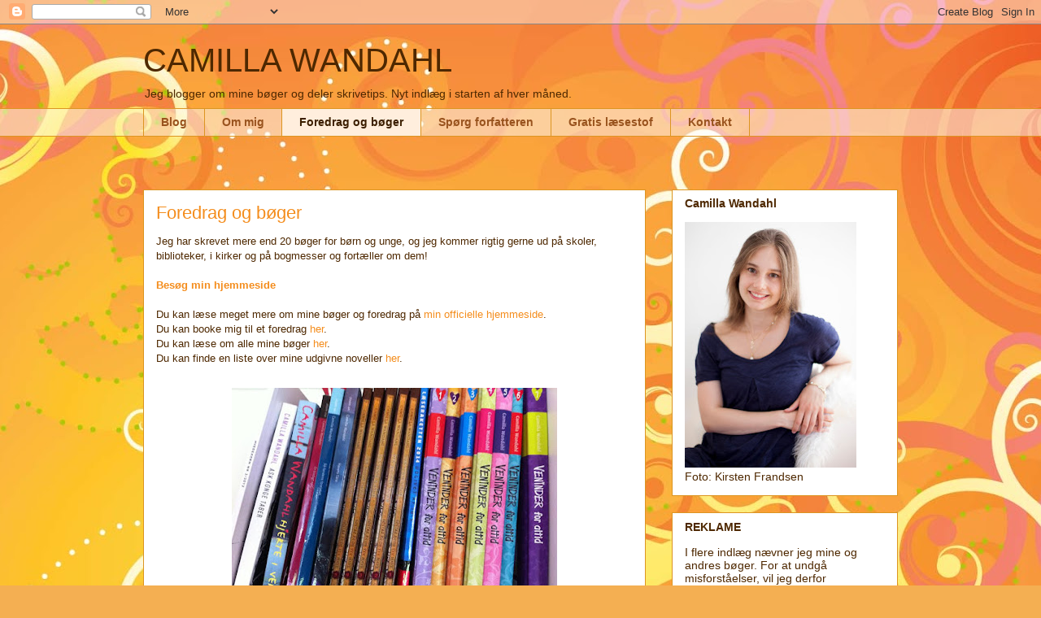

--- FILE ---
content_type: text/html; charset=UTF-8
request_url: https://camillawandahl.blogspot.com/p/bger.html
body_size: 28644
content:
<!DOCTYPE html>
<html class='v2' dir='ltr' lang='da'>
<head>
<link href='https://www.blogger.com/static/v1/widgets/335934321-css_bundle_v2.css' rel='stylesheet' type='text/css'/>
<meta content='width=1100' name='viewport'/>
<meta content='text/html; charset=UTF-8' http-equiv='Content-Type'/>
<meta content='blogger' name='generator'/>
<link href='https://camillawandahl.blogspot.com/favicon.ico' rel='icon' type='image/x-icon'/>
<link href='http://camillawandahl.blogspot.com/p/bger.html' rel='canonical'/>
<link rel="alternate" type="application/atom+xml" title="CAMILLA WANDAHL - Atom" href="https://camillawandahl.blogspot.com/feeds/posts/default" />
<link rel="alternate" type="application/rss+xml" title="CAMILLA WANDAHL - RSS" href="https://camillawandahl.blogspot.com/feeds/posts/default?alt=rss" />
<link rel="service.post" type="application/atom+xml" title="CAMILLA WANDAHL - Atom" href="https://www.blogger.com/feeds/3692729173573173754/posts/default" />
<!--Can't find substitution for tag [blog.ieCssRetrofitLinks]-->
<meta content='http://camillawandahl.blogspot.com/p/bger.html' property='og:url'/>
<meta content='Foredrag og bøger' property='og:title'/>
<meta content='  Jeg har skrevet mere end 20 bøger for børn og unge, og jeg kommer rigtig gerne ud på skoler, biblioteker, i kirker og på bogmesser og fort...' property='og:description'/>
<meta content='https://blogger.googleusercontent.com/img/b/R29vZ2xl/AVvXsEjYkeVEBrNDVpLN9-HqwPxsO91tIBwGF5hyphenhyphenALOahVC3AIBBPL8j3N6B2Ey6EiOM8TeFT9ydqD66Z9MVqyC_ztH6TIa9m08HsEhPbzkADr97BurEBHzhYRg2p-VJqZR6nPAoGWbBPOfbs98/w1200-h630-p-k-no-nu/b%25C3%25B8ger+pa%25CC%258A+r%25C3%25A6kke.jpg' property='og:image'/>
<title>CAMILLA WANDAHL: Foredrag og bøger</title>
<style id='page-skin-1' type='text/css'><!--
/*
-----------------------------------------------
Blogger Template Style
Name:     Awesome Inc.
Designer: Tina Chen
URL:      tinachen.org
----------------------------------------------- */
/* Content
----------------------------------------------- */
body {
font: normal normal 13px Arial, Tahoma, Helvetica, FreeSans, sans-serif;
color: #4e2800;
background: #f4af52 url(//themes.googleusercontent.com/image?id=1jBzZZhWmESbxpWuz4_KYI1iPRIJPfZVbhagMxWcJWDsBoLRejCvAeTWImo0USEiGpD5G) repeat fixed top center /* Credit: molotovcoketail (https://www.istockphoto.com/googleimages.php?id=1794602&amp;platform=blogger) */;
}
html body .content-outer {
min-width: 0;
max-width: 100%;
width: 100%;
}
a:link {
text-decoration: none;
color: #f48d1d;
}
a:visited {
text-decoration: none;
color: #b5653b;
}
a:hover {
text-decoration: underline;
color: #f48d1d;
}
.body-fauxcolumn-outer .cap-top {
position: absolute;
z-index: 1;
height: 276px;
width: 100%;
background: transparent none repeat-x scroll top left;
_background-image: none;
}
/* Columns
----------------------------------------------- */
.content-inner {
padding: 0;
}
.header-inner .section {
margin: 0 16px;
}
.tabs-inner .section {
margin: 0 16px;
}
.main-inner {
padding-top: 65px;
}
.main-inner .column-center-inner,
.main-inner .column-left-inner,
.main-inner .column-right-inner {
padding: 0 5px;
}
*+html body .main-inner .column-center-inner {
margin-top: -65px;
}
#layout .main-inner .column-center-inner {
margin-top: 0;
}
/* Header
----------------------------------------------- */
.header-outer {
margin: 0 0 0 0;
background: transparent none repeat scroll 0 0;
}
.Header h1 {
font: normal normal 40px Arial, Tahoma, Helvetica, FreeSans, sans-serif;
color: #4e2800;
text-shadow: 0 0 -1px #000000;
}
.Header h1 a {
color: #4e2800;
}
.Header .description {
font: normal normal 14px Arial, Tahoma, Helvetica, FreeSans, sans-serif;
color: #4e2800;
}
.header-inner .Header .titlewrapper,
.header-inner .Header .descriptionwrapper {
padding-left: 0;
padding-right: 0;
margin-bottom: 0;
}
.header-inner .Header .titlewrapper {
padding-top: 22px;
}
/* Tabs
----------------------------------------------- */
.tabs-outer {
overflow: hidden;
position: relative;
background: transparent url(https://www.blogblog.com/1kt/awesomeinc/tabs_gradient_groovy.png) repeat scroll 0 0;
}
#layout .tabs-outer {
overflow: visible;
}
.tabs-cap-top, .tabs-cap-bottom {
position: absolute;
width: 100%;
border-top: 1px solid #dc9522;
}
.tabs-cap-bottom {
bottom: 0;
}
.tabs-inner .widget li a {
display: inline-block;
margin: 0;
padding: .6em 1.5em;
font: normal bold 14px Arial, Tahoma, Helvetica, FreeSans, sans-serif;
color: #99531e;
border-top: 1px solid #dc9522;
border-bottom: 1px solid #dc9522;
border-left: 1px solid #dc9522;
height: 16px;
line-height: 16px;
}
.tabs-inner .widget li:last-child a {
border-right: 1px solid #dc9522;
}
.tabs-inner .widget li.selected a, .tabs-inner .widget li a:hover {
background: #ffeedd url(https://www.blogblog.com/1kt/awesomeinc/tabs_gradient_groovy.png) repeat-x scroll 0 -100px;
color: #3c1f00;
}
/* Headings
----------------------------------------------- */
h2 {
font: normal bold 14px Arial, Tahoma, Helvetica, FreeSans, sans-serif;
color: #4e2800;
}
/* Widgets
----------------------------------------------- */
.main-inner .section {
margin: 0 27px;
padding: 0;
}
.main-inner .column-left-outer,
.main-inner .column-right-outer {
margin-top: 0;
}
#layout .main-inner .column-left-outer,
#layout .main-inner .column-right-outer {
margin-top: 0;
}
.main-inner .column-left-inner,
.main-inner .column-right-inner {
background: transparent none repeat 0 0;
-moz-box-shadow: 0 0 0 rgba(0, 0, 0, .2);
-webkit-box-shadow: 0 0 0 rgba(0, 0, 0, .2);
-goog-ms-box-shadow: 0 0 0 rgba(0, 0, 0, .2);
box-shadow: 0 0 0 rgba(0, 0, 0, .2);
-moz-border-radius: 0;
-webkit-border-radius: 0;
-goog-ms-border-radius: 0;
border-radius: 0;
}
#layout .main-inner .column-left-inner,
#layout .main-inner .column-right-inner {
margin-top: 0;
}
.sidebar .widget {
font: normal normal 14px Arial, Tahoma, Helvetica, FreeSans, sans-serif;
color: #4e2800;
}
.sidebar .widget a:link {
color: #f48d1d;
}
.sidebar .widget a:visited {
color: #b5653b;
}
.sidebar .widget a:hover {
color: #f48d1d;
}
.sidebar .widget h2 {
text-shadow: 0 0 -1px #000000;
}
.main-inner .widget {
background-color: #ffffff;
border: 1px solid #dc9522;
padding: 0 15px 15px;
margin: 20px -16px;
-moz-box-shadow: 0 0 0 rgba(0, 0, 0, .2);
-webkit-box-shadow: 0 0 0 rgba(0, 0, 0, .2);
-goog-ms-box-shadow: 0 0 0 rgba(0, 0, 0, .2);
box-shadow: 0 0 0 rgba(0, 0, 0, .2);
-moz-border-radius: 0;
-webkit-border-radius: 0;
-goog-ms-border-radius: 0;
border-radius: 0;
}
.main-inner .widget h2 {
margin: 0 -0;
padding: .6em 0 .5em;
border-bottom: 1px solid transparent;
}
.footer-inner .widget h2 {
padding: 0 0 .4em;
border-bottom: 1px solid transparent;
}
.main-inner .widget h2 + div, .footer-inner .widget h2 + div {
border-top: 0 solid #dc9522;
padding-top: 0;
}
.main-inner .widget .widget-content {
margin: 0 -0;
padding: 7px 0 0;
}
.main-inner .widget ul, .main-inner .widget #ArchiveList ul.flat {
margin: -0 -15px 0;
padding: 0;
list-style: none;
}
.main-inner .widget #ArchiveList {
margin: -0 0 0;
}
.main-inner .widget ul li, .main-inner .widget #ArchiveList ul.flat li {
padding: .5em 15px;
text-indent: 0;
color: #666666;
border-top: 0 solid #dc9522;
border-bottom: 1px solid transparent;
}
.main-inner .widget #ArchiveList ul li {
padding-top: .25em;
padding-bottom: .25em;
}
.main-inner .widget ul li:first-child, .main-inner .widget #ArchiveList ul.flat li:first-child {
border-top: none;
}
.main-inner .widget ul li:last-child, .main-inner .widget #ArchiveList ul.flat li:last-child {
border-bottom: none;
}
.post-body {
position: relative;
}
.main-inner .widget .post-body ul {
padding: 0 2.5em;
margin: .5em 0;
list-style: disc;
}
.main-inner .widget .post-body ul li {
padding: 0.25em 0;
margin-bottom: .25em;
color: #4e2800;
border: none;
}
.footer-inner .widget ul {
padding: 0;
list-style: none;
}
.widget .zippy {
color: #666666;
}
/* Posts
----------------------------------------------- */
body .main-inner .Blog {
padding: 0;
margin-bottom: 1em;
background-color: transparent;
border: none;
-moz-box-shadow: 0 0 0 rgba(0, 0, 0, 0);
-webkit-box-shadow: 0 0 0 rgba(0, 0, 0, 0);
-goog-ms-box-shadow: 0 0 0 rgba(0, 0, 0, 0);
box-shadow: 0 0 0 rgba(0, 0, 0, 0);
}
.main-inner .section:last-child .Blog:last-child {
padding: 0;
margin-bottom: 1em;
}
.main-inner .widget h2.date-header {
margin: 0 -15px 1px;
padding: 0 0 10px 0;
font: normal normal 14px Arial, Tahoma, Helvetica, FreeSans, sans-serif;
color: #ffffff;
background: transparent url(https://www.blogblog.com/1kt/awesomeinc/date_background_groovy.png) repeat-x scroll bottom center;
border-top: 1px solid #664400;
border-bottom: 1px solid transparent;
-moz-border-radius-topleft: 0;
-moz-border-radius-topright: 0;
-webkit-border-top-left-radius: 0;
-webkit-border-top-right-radius: 0;
border-top-left-radius: 0;
border-top-right-radius: 0;
position: absolute;
bottom: 100%;
right: 15px;
text-shadow: 0 0 -1px #000000;
}
.main-inner .widget h2.date-header span {
font: normal normal 14px Arial, Tahoma, Helvetica, FreeSans, sans-serif;
display: block;
padding: .5em 15px;
border-left: 1px solid #664400;
border-right: 1px solid #664400;
}
.date-outer {
position: relative;
margin: 65px 0 20px;
padding: 0 15px;
background-color: #ffffff;
border: 1px solid #dc9522;
-moz-box-shadow: 0 0 0 rgba(0, 0, 0, .2);
-webkit-box-shadow: 0 0 0 rgba(0, 0, 0, .2);
-goog-ms-box-shadow: 0 0 0 rgba(0, 0, 0, .2);
box-shadow: 0 0 0 rgba(0, 0, 0, .2);
-moz-border-radius: 0;
-webkit-border-radius: 0;
-goog-ms-border-radius: 0;
border-radius: 0;
}
.date-outer:first-child {
margin-top: 0;
}
.date-outer:last-child {
margin-bottom: 20px;
-moz-border-radius-bottomleft: 0;
-moz-border-radius-bottomright: 0;
-webkit-border-bottom-left-radius: 0;
-webkit-border-bottom-right-radius: 0;
-goog-ms-border-bottom-left-radius: 0;
-goog-ms-border-bottom-right-radius: 0;
border-bottom-left-radius: 0;
border-bottom-right-radius: 0;
}
.date-posts {
margin: 0 -0;
padding: 0 0;
clear: both;
}
.post-outer, .inline-ad {
border-top: 1px solid #dc9522;
margin: 0 -0;
padding: 15px 0;
}
.post-outer {
padding-bottom: 10px;
}
.post-outer:first-child {
padding-top: 15px;
border-top: none;
}
.post-outer:last-child, .inline-ad:last-child {
border-bottom: none;
}
.post-body {
position: relative;
}
.post-body img {
padding: 8px;
background: transparent;
border: 1px solid transparent;
-moz-box-shadow: 0 0 0 rgba(0, 0, 0, .2);
-webkit-box-shadow: 0 0 0 rgba(0, 0, 0, .2);
box-shadow: 0 0 0 rgba(0, 0, 0, .2);
-moz-border-radius: 0;
-webkit-border-radius: 0;
border-radius: 0;
}
h3.post-title, h4 {
font: normal normal 22px Arial, Tahoma, Helvetica, FreeSans, sans-serif;
color: #f48d1d;
}
h3.post-title a {
font: normal normal 22px Arial, Tahoma, Helvetica, FreeSans, sans-serif;
color: #f48d1d;
}
h3.post-title a:hover {
color: #f48d1d;
text-decoration: underline;
}
.post-header {
margin: 0 0 1em;
}
.post-body {
line-height: 1.4;
}
.post-outer h2 {
color: #4e2800;
}
.post-footer {
margin: 1.5em 0 0;
}
#blog-pager {
padding: 15px;
font-size: 120%;
background-color: #ffffff;
border: 1px solid #dc9522;
-moz-box-shadow: 0 0 0 rgba(0, 0, 0, .2);
-webkit-box-shadow: 0 0 0 rgba(0, 0, 0, .2);
-goog-ms-box-shadow: 0 0 0 rgba(0, 0, 0, .2);
box-shadow: 0 0 0 rgba(0, 0, 0, .2);
-moz-border-radius: 0;
-webkit-border-radius: 0;
-goog-ms-border-radius: 0;
border-radius: 0;
-moz-border-radius-topleft: 0;
-moz-border-radius-topright: 0;
-webkit-border-top-left-radius: 0;
-webkit-border-top-right-radius: 0;
-goog-ms-border-top-left-radius: 0;
-goog-ms-border-top-right-radius: 0;
border-top-left-radius: 0;
border-top-right-radius-topright: 0;
margin-top: 1em;
}
.blog-feeds, .post-feeds {
margin: 1em 0;
text-align: center;
color: #4e2800;
}
.blog-feeds a, .post-feeds a {
color: #ffffff;
}
.blog-feeds a:visited, .post-feeds a:visited {
color: #ffffff;
}
.blog-feeds a:hover, .post-feeds a:hover {
color: #ffffff;
}
.post-outer .comments {
margin-top: 2em;
}
/* Comments
----------------------------------------------- */
.comments .comments-content .icon.blog-author {
background-repeat: no-repeat;
background-image: url([data-uri]);
}
.comments .comments-content .loadmore a {
border-top: 1px solid #dc9522;
border-bottom: 1px solid #dc9522;
}
.comments .continue {
border-top: 2px solid #dc9522;
}
/* Footer
----------------------------------------------- */
.footer-outer {
margin: -0 0 -1px;
padding: 0 0 0;
color: #4e2800;
overflow: hidden;
}
.footer-fauxborder-left {
border-top: 1px solid #dc9522;
background: #ffffff none repeat scroll 0 0;
-moz-box-shadow: 0 0 0 rgba(0, 0, 0, .2);
-webkit-box-shadow: 0 0 0 rgba(0, 0, 0, .2);
-goog-ms-box-shadow: 0 0 0 rgba(0, 0, 0, .2);
box-shadow: 0 0 0 rgba(0, 0, 0, .2);
margin: 0 -0;
}
/* Mobile
----------------------------------------------- */
body.mobile {
background-size: 100% auto;
}
.mobile .body-fauxcolumn-outer {
background: transparent none repeat scroll top left;
}
*+html body.mobile .main-inner .column-center-inner {
margin-top: 0;
}
.mobile .main-inner .widget {
padding: 0 0 15px;
}
.mobile .main-inner .widget h2 + div,
.mobile .footer-inner .widget h2 + div {
border-top: none;
padding-top: 0;
}
.mobile .footer-inner .widget h2 {
padding: 0.5em 0;
border-bottom: none;
}
.mobile .main-inner .widget .widget-content {
margin: 0;
padding: 7px 0 0;
}
.mobile .main-inner .widget ul,
.mobile .main-inner .widget #ArchiveList ul.flat {
margin: 0 -15px 0;
}
.mobile .main-inner .widget h2.date-header {
right: 0;
}
.mobile .date-header span {
padding: 0.4em 0;
}
.mobile .date-outer:first-child {
margin-bottom: 0;
border: 1px solid #dc9522;
-moz-border-radius-topleft: 0;
-moz-border-radius-topright: 0;
-webkit-border-top-left-radius: 0;
-webkit-border-top-right-radius: 0;
-goog-ms-border-top-left-radius: 0;
-goog-ms-border-top-right-radius: 0;
border-top-left-radius: 0;
border-top-right-radius: 0;
}
.mobile .date-outer {
border-color: #dc9522;
border-width: 0 1px 1px;
}
.mobile .date-outer:last-child {
margin-bottom: 0;
}
.mobile .main-inner {
padding: 0;
}
.mobile .header-inner .section {
margin: 0;
}
.mobile .post-outer, .mobile .inline-ad {
padding: 5px 0;
}
.mobile .tabs-inner .section {
margin: 0 10px;
}
.mobile .main-inner .widget h2 {
margin: 0;
padding: 0;
}
.mobile .main-inner .widget h2.date-header span {
padding: 0;
}
.mobile .main-inner .widget .widget-content {
margin: 0;
padding: 7px 0 0;
}
.mobile #blog-pager {
border: 1px solid transparent;
background: #ffffff none repeat scroll 0 0;
}
.mobile .main-inner .column-left-inner,
.mobile .main-inner .column-right-inner {
background: transparent none repeat 0 0;
-moz-box-shadow: none;
-webkit-box-shadow: none;
-goog-ms-box-shadow: none;
box-shadow: none;
}
.mobile .date-posts {
margin: 0;
padding: 0;
}
.mobile .footer-fauxborder-left {
margin: 0;
border-top: inherit;
}
.mobile .main-inner .section:last-child .Blog:last-child {
margin-bottom: 0;
}
.mobile-index-contents {
color: #4e2800;
}
.mobile .mobile-link-button {
background: #f48d1d url(https://www.blogblog.com/1kt/awesomeinc/tabs_gradient_groovy.png) repeat scroll 0 0;
}
.mobile-link-button a:link, .mobile-link-button a:visited {
color: #4e2800;
}
.mobile .tabs-inner .PageList .widget-content {
background: transparent;
border-top: 1px solid;
border-color: #dc9522;
color: #99531e;
}
.mobile .tabs-inner .PageList .widget-content .pagelist-arrow {
border-left: 1px solid #dc9522;
}

--></style>
<style id='template-skin-1' type='text/css'><!--
body {
min-width: 960px;
}
.content-outer, .content-fauxcolumn-outer, .region-inner {
min-width: 960px;
max-width: 960px;
_width: 960px;
}
.main-inner .columns {
padding-left: 0;
padding-right: 310px;
}
.main-inner .fauxcolumn-center-outer {
left: 0;
right: 310px;
/* IE6 does not respect left and right together */
_width: expression(this.parentNode.offsetWidth -
parseInt("0") -
parseInt("310px") + 'px');
}
.main-inner .fauxcolumn-left-outer {
width: 0;
}
.main-inner .fauxcolumn-right-outer {
width: 310px;
}
.main-inner .column-left-outer {
width: 0;
right: 100%;
margin-left: -0;
}
.main-inner .column-right-outer {
width: 310px;
margin-right: -310px;
}
#layout {
min-width: 0;
}
#layout .content-outer {
min-width: 0;
width: 800px;
}
#layout .region-inner {
min-width: 0;
width: auto;
}
body#layout div.add_widget {
padding: 8px;
}
body#layout div.add_widget a {
margin-left: 32px;
}
--></style>
<style>
    body {background-image:url(\/\/themes.googleusercontent.com\/image?id=1jBzZZhWmESbxpWuz4_KYI1iPRIJPfZVbhagMxWcJWDsBoLRejCvAeTWImo0USEiGpD5G);}
    
@media (max-width: 200px) { body {background-image:url(\/\/themes.googleusercontent.com\/image?id=1jBzZZhWmESbxpWuz4_KYI1iPRIJPfZVbhagMxWcJWDsBoLRejCvAeTWImo0USEiGpD5G&options=w200);}}
@media (max-width: 400px) and (min-width: 201px) { body {background-image:url(\/\/themes.googleusercontent.com\/image?id=1jBzZZhWmESbxpWuz4_KYI1iPRIJPfZVbhagMxWcJWDsBoLRejCvAeTWImo0USEiGpD5G&options=w400);}}
@media (max-width: 800px) and (min-width: 401px) { body {background-image:url(\/\/themes.googleusercontent.com\/image?id=1jBzZZhWmESbxpWuz4_KYI1iPRIJPfZVbhagMxWcJWDsBoLRejCvAeTWImo0USEiGpD5G&options=w800);}}
@media (max-width: 1200px) and (min-width: 801px) { body {background-image:url(\/\/themes.googleusercontent.com\/image?id=1jBzZZhWmESbxpWuz4_KYI1iPRIJPfZVbhagMxWcJWDsBoLRejCvAeTWImo0USEiGpD5G&options=w1200);}}
/* Last tag covers anything over one higher than the previous max-size cap. */
@media (min-width: 1201px) { body {background-image:url(\/\/themes.googleusercontent.com\/image?id=1jBzZZhWmESbxpWuz4_KYI1iPRIJPfZVbhagMxWcJWDsBoLRejCvAeTWImo0USEiGpD5G&options=w1600);}}
  </style>
<link href='https://www.blogger.com/dyn-css/authorization.css?targetBlogID=3692729173573173754&amp;zx=b7c8df1d-f8bc-465b-a355-5b01a288ea3c' media='none' onload='if(media!=&#39;all&#39;)media=&#39;all&#39;' rel='stylesheet'/><noscript><link href='https://www.blogger.com/dyn-css/authorization.css?targetBlogID=3692729173573173754&amp;zx=b7c8df1d-f8bc-465b-a355-5b01a288ea3c' rel='stylesheet'/></noscript>
<meta name='google-adsense-platform-account' content='ca-host-pub-1556223355139109'/>
<meta name='google-adsense-platform-domain' content='blogspot.com'/>

</head>
<body class='loading variant-groovy'>
<div class='navbar section' id='navbar' name='Navigationslinje'><div class='widget Navbar' data-version='1' id='Navbar1'><script type="text/javascript">
    function setAttributeOnload(object, attribute, val) {
      if(window.addEventListener) {
        window.addEventListener('load',
          function(){ object[attribute] = val; }, false);
      } else {
        window.attachEvent('onload', function(){ object[attribute] = val; });
      }
    }
  </script>
<div id="navbar-iframe-container"></div>
<script type="text/javascript" src="https://apis.google.com/js/platform.js"></script>
<script type="text/javascript">
      gapi.load("gapi.iframes:gapi.iframes.style.bubble", function() {
        if (gapi.iframes && gapi.iframes.getContext) {
          gapi.iframes.getContext().openChild({
              url: 'https://www.blogger.com/navbar/3692729173573173754?pa\x3d8625602602572977041\x26origin\x3dhttps://camillawandahl.blogspot.com',
              where: document.getElementById("navbar-iframe-container"),
              id: "navbar-iframe"
          });
        }
      });
    </script><script type="text/javascript">
(function() {
var script = document.createElement('script');
script.type = 'text/javascript';
script.src = '//pagead2.googlesyndication.com/pagead/js/google_top_exp.js';
var head = document.getElementsByTagName('head')[0];
if (head) {
head.appendChild(script);
}})();
</script>
</div></div>
<div class='body-fauxcolumns'>
<div class='fauxcolumn-outer body-fauxcolumn-outer'>
<div class='cap-top'>
<div class='cap-left'></div>
<div class='cap-right'></div>
</div>
<div class='fauxborder-left'>
<div class='fauxborder-right'></div>
<div class='fauxcolumn-inner'>
</div>
</div>
<div class='cap-bottom'>
<div class='cap-left'></div>
<div class='cap-right'></div>
</div>
</div>
</div>
<div class='content'>
<div class='content-fauxcolumns'>
<div class='fauxcolumn-outer content-fauxcolumn-outer'>
<div class='cap-top'>
<div class='cap-left'></div>
<div class='cap-right'></div>
</div>
<div class='fauxborder-left'>
<div class='fauxborder-right'></div>
<div class='fauxcolumn-inner'>
</div>
</div>
<div class='cap-bottom'>
<div class='cap-left'></div>
<div class='cap-right'></div>
</div>
</div>
</div>
<div class='content-outer'>
<div class='content-cap-top cap-top'>
<div class='cap-left'></div>
<div class='cap-right'></div>
</div>
<div class='fauxborder-left content-fauxborder-left'>
<div class='fauxborder-right content-fauxborder-right'></div>
<div class='content-inner'>
<header>
<div class='header-outer'>
<div class='header-cap-top cap-top'>
<div class='cap-left'></div>
<div class='cap-right'></div>
</div>
<div class='fauxborder-left header-fauxborder-left'>
<div class='fauxborder-right header-fauxborder-right'></div>
<div class='region-inner header-inner'>
<div class='header section' id='header' name='Overskrift'><div class='widget Header' data-version='1' id='Header1'>
<div id='header-inner'>
<div class='titlewrapper'>
<h1 class='title'>
<a href='https://camillawandahl.blogspot.com/'>
CAMILLA WANDAHL
</a>
</h1>
</div>
<div class='descriptionwrapper'>
<p class='description'><span>Jeg blogger om mine bøger og deler skrivetips. Nyt indlæg i starten af hver måned.</span></p>
</div>
</div>
</div></div>
</div>
</div>
<div class='header-cap-bottom cap-bottom'>
<div class='cap-left'></div>
<div class='cap-right'></div>
</div>
</div>
</header>
<div class='tabs-outer'>
<div class='tabs-cap-top cap-top'>
<div class='cap-left'></div>
<div class='cap-right'></div>
</div>
<div class='fauxborder-left tabs-fauxborder-left'>
<div class='fauxborder-right tabs-fauxborder-right'></div>
<div class='region-inner tabs-inner'>
<div class='tabs section' id='crosscol' name='Felt over alle kolonner'><div class='widget PageList' data-version='1' id='PageList1'>
<h2>Menu</h2>
<div class='widget-content'>
<ul>
<li>
<a href='https://camillawandahl.blogspot.com/'>Blog</a>
</li>
<li>
<a href='https://camillawandahl.blogspot.com/p/om-camilla-wandahl.html'>Om mig</a>
</li>
<li class='selected'>
<a href='https://camillawandahl.blogspot.com/p/bger.html'>Foredrag og bøger</a>
</li>
<li>
<a href='https://camillawandahl.blogspot.com/p/sprgsmal-og-svar.html'>Spørg forfatteren</a>
</li>
<li>
<a href='https://camillawandahl.blogspot.com/p/gratis.html'>Gratis læsestof</a>
</li>
<li>
<a href='https://camillawandahl.blogspot.com/p/kontakt.html'>Kontakt</a>
</li>
</ul>
<div class='clear'></div>
</div>
</div></div>
<div class='tabs no-items section' id='crosscol-overflow' name='Cross-Column 2'></div>
</div>
</div>
<div class='tabs-cap-bottom cap-bottom'>
<div class='cap-left'></div>
<div class='cap-right'></div>
</div>
</div>
<div class='main-outer'>
<div class='main-cap-top cap-top'>
<div class='cap-left'></div>
<div class='cap-right'></div>
</div>
<div class='fauxborder-left main-fauxborder-left'>
<div class='fauxborder-right main-fauxborder-right'></div>
<div class='region-inner main-inner'>
<div class='columns fauxcolumns'>
<div class='fauxcolumn-outer fauxcolumn-center-outer'>
<div class='cap-top'>
<div class='cap-left'></div>
<div class='cap-right'></div>
</div>
<div class='fauxborder-left'>
<div class='fauxborder-right'></div>
<div class='fauxcolumn-inner'>
</div>
</div>
<div class='cap-bottom'>
<div class='cap-left'></div>
<div class='cap-right'></div>
</div>
</div>
<div class='fauxcolumn-outer fauxcolumn-left-outer'>
<div class='cap-top'>
<div class='cap-left'></div>
<div class='cap-right'></div>
</div>
<div class='fauxborder-left'>
<div class='fauxborder-right'></div>
<div class='fauxcolumn-inner'>
</div>
</div>
<div class='cap-bottom'>
<div class='cap-left'></div>
<div class='cap-right'></div>
</div>
</div>
<div class='fauxcolumn-outer fauxcolumn-right-outer'>
<div class='cap-top'>
<div class='cap-left'></div>
<div class='cap-right'></div>
</div>
<div class='fauxborder-left'>
<div class='fauxborder-right'></div>
<div class='fauxcolumn-inner'>
</div>
</div>
<div class='cap-bottom'>
<div class='cap-left'></div>
<div class='cap-right'></div>
</div>
</div>
<!-- corrects IE6 width calculation -->
<div class='columns-inner'>
<div class='column-center-outer'>
<div class='column-center-inner'>
<div class='main section' id='main' name='Hovedsektion'><div class='widget Blog' data-version='1' id='Blog1'>
<div class='blog-posts hfeed'>

          <div class="date-outer">
        

          <div class="date-posts">
        
<div class='post-outer'>
<div class='post hentry uncustomized-post-template' itemprop='blogPost' itemscope='itemscope' itemtype='http://schema.org/BlogPosting'>
<meta content='https://blogger.googleusercontent.com/img/b/R29vZ2xl/AVvXsEjYkeVEBrNDVpLN9-HqwPxsO91tIBwGF5hyphenhyphenALOahVC3AIBBPL8j3N6B2Ey6EiOM8TeFT9ydqD66Z9MVqyC_ztH6TIa9m08HsEhPbzkADr97BurEBHzhYRg2p-VJqZR6nPAoGWbBPOfbs98/s400/b%25C3%25B8ger+pa%25CC%258A+r%25C3%25A6kke.jpg' itemprop='image_url'/>
<meta content='3692729173573173754' itemprop='blogId'/>
<meta content='8625602602572977041' itemprop='postId'/>
<a name='8625602602572977041'></a>
<h3 class='post-title entry-title' itemprop='name'>
Foredrag og bøger
</h3>
<div class='post-header'>
<div class='post-header-line-1'></div>
</div>
<div class='post-body entry-content' id='post-body-8625602602572977041' itemprop='description articleBody'>
<div style="text-align: left;">
</div>
Jeg har skrevet mere end 20 bøger for børn og unge, og jeg kommer rigtig gerne ud på skoler, biblioteker, i kirker og på bogmesser og fortæller om dem!<br />
<br />
<b><a href="http://camillawandahl.dk/">Besøg min hjemmeside</a></b><br />
<br />
Du kan læse meget mere om mine bøger og foredrag på&nbsp;<a href="http://camillawandahl.dk/">min officielle hjemmeside</a>.<br />
Du kan booke mig til et foredrag&nbsp;<a href="http://camillawandahl.dk/forfatterbesoeg/">her</a>.<br />
Du kan læse om alle mine bøger&nbsp;<a href="http://camillawandahl.dk/udgivelser/">her</a>.<br />
Du kan finde en liste over mine udgivne noveller&nbsp;<a href="http://camillawandahl.dk/noveller-og-poesi/">her</a>.<br />
<br />
<div class="separator" style="clear: both; text-align: center;">
<a href="https://blogger.googleusercontent.com/img/b/R29vZ2xl/AVvXsEjYkeVEBrNDVpLN9-HqwPxsO91tIBwGF5hyphenhyphenALOahVC3AIBBPL8j3N6B2Ey6EiOM8TeFT9ydqD66Z9MVqyC_ztH6TIa9m08HsEhPbzkADr97BurEBHzhYRg2p-VJqZR6nPAoGWbBPOfbs98/s1600/b%25C3%25B8ger+pa%25CC%258A+r%25C3%25A6kke.jpg" imageanchor="1" style="margin-left: 1em; margin-right: 1em;"><img border="0" height="298" src="https://blogger.googleusercontent.com/img/b/R29vZ2xl/AVvXsEjYkeVEBrNDVpLN9-HqwPxsO91tIBwGF5hyphenhyphenALOahVC3AIBBPL8j3N6B2Ey6EiOM8TeFT9ydqD66Z9MVqyC_ztH6TIa9m08HsEhPbzkADr97BurEBHzhYRg2p-VJqZR6nPAoGWbBPOfbs98/s400/b%25C3%25B8ger+pa%25CC%258A+r%25C3%25A6kke.jpg" width="400" /></a></div>
<br />
<div class="separator" style="clear: both; text-align: center;">
</div>
<div style='clear: both;'></div>
</div>
<div class='post-footer'>
<div class='post-footer-line post-footer-line-1'>
<span class='post-author vcard'>
</span>
<span class='post-timestamp'>
</span>
<span class='post-comment-link'>
</span>
<span class='post-icons'>
<span class='item-control blog-admin pid-2086916083'>
<a href='https://www.blogger.com/page-edit.g?blogID=3692729173573173754&pageID=8625602602572977041&from=pencil' title='Rediger side'>
<img alt='' class='icon-action' height='18' src='https://resources.blogblog.com/img/icon18_edit_allbkg.gif' width='18'/>
</a>
</span>
</span>
<div class='post-share-buttons goog-inline-block'>
<a class='goog-inline-block share-button sb-email' href='https://www.blogger.com/share-post.g?blogID=3692729173573173754&pageID=8625602602572977041&target=email' target='_blank' title='Send med mail'><span class='share-button-link-text'>Send med mail</span></a><a class='goog-inline-block share-button sb-blog' href='https://www.blogger.com/share-post.g?blogID=3692729173573173754&pageID=8625602602572977041&target=blog' onclick='window.open(this.href, "_blank", "height=270,width=475"); return false;' target='_blank' title='Blog om dette!'><span class='share-button-link-text'>Blog om dette!</span></a><a class='goog-inline-block share-button sb-twitter' href='https://www.blogger.com/share-post.g?blogID=3692729173573173754&pageID=8625602602572977041&target=twitter' target='_blank' title='Del på X'><span class='share-button-link-text'>Del på X</span></a><a class='goog-inline-block share-button sb-facebook' href='https://www.blogger.com/share-post.g?blogID=3692729173573173754&pageID=8625602602572977041&target=facebook' onclick='window.open(this.href, "_blank", "height=430,width=640"); return false;' target='_blank' title='Del via Facebook'><span class='share-button-link-text'>Del via Facebook</span></a><a class='goog-inline-block share-button sb-pinterest' href='https://www.blogger.com/share-post.g?blogID=3692729173573173754&pageID=8625602602572977041&target=pinterest' target='_blank' title='Del på Pinterest'><span class='share-button-link-text'>Del på Pinterest</span></a>
</div>
</div>
<div class='post-footer-line post-footer-line-2'>
<span class='post-labels'>
</span>
</div>
<div class='post-footer-line post-footer-line-3'>
<span class='post-location'>
</span>
</div>
</div>
</div>
<div class='comments' id='comments'>
<a name='comments'></a>
<h4>47 kommentarer:</h4>
<div class='comments-content'>
<script async='async' src='' type='text/javascript'></script>
<script type='text/javascript'>
    (function() {
      var items = null;
      var msgs = null;
      var config = {};

// <![CDATA[
      var cursor = null;
      if (items && items.length > 0) {
        cursor = parseInt(items[items.length - 1].timestamp) + 1;
      }

      var bodyFromEntry = function(entry) {
        var text = (entry &&
                    ((entry.content && entry.content.$t) ||
                     (entry.summary && entry.summary.$t))) ||
            '';
        if (entry && entry.gd$extendedProperty) {
          for (var k in entry.gd$extendedProperty) {
            if (entry.gd$extendedProperty[k].name == 'blogger.contentRemoved') {
              return '<span class="deleted-comment">' + text + '</span>';
            }
          }
        }
        return text;
      }

      var parse = function(data) {
        cursor = null;
        var comments = [];
        if (data && data.feed && data.feed.entry) {
          for (var i = 0, entry; entry = data.feed.entry[i]; i++) {
            var comment = {};
            // comment ID, parsed out of the original id format
            var id = /blog-(\d+).post-(\d+)/.exec(entry.id.$t);
            comment.id = id ? id[2] : null;
            comment.body = bodyFromEntry(entry);
            comment.timestamp = Date.parse(entry.published.$t) + '';
            if (entry.author && entry.author.constructor === Array) {
              var auth = entry.author[0];
              if (auth) {
                comment.author = {
                  name: (auth.name ? auth.name.$t : undefined),
                  profileUrl: (auth.uri ? auth.uri.$t : undefined),
                  avatarUrl: (auth.gd$image ? auth.gd$image.src : undefined)
                };
              }
            }
            if (entry.link) {
              if (entry.link[2]) {
                comment.link = comment.permalink = entry.link[2].href;
              }
              if (entry.link[3]) {
                var pid = /.*comments\/default\/(\d+)\?.*/.exec(entry.link[3].href);
                if (pid && pid[1]) {
                  comment.parentId = pid[1];
                }
              }
            }
            comment.deleteclass = 'item-control blog-admin';
            if (entry.gd$extendedProperty) {
              for (var k in entry.gd$extendedProperty) {
                if (entry.gd$extendedProperty[k].name == 'blogger.itemClass') {
                  comment.deleteclass += ' ' + entry.gd$extendedProperty[k].value;
                } else if (entry.gd$extendedProperty[k].name == 'blogger.displayTime') {
                  comment.displayTime = entry.gd$extendedProperty[k].value;
                }
              }
            }
            comments.push(comment);
          }
        }
        return comments;
      };

      var paginator = function(callback) {
        if (hasMore()) {
          var url = config.feed + '?alt=json&v=2&orderby=published&reverse=false&max-results=50';
          if (cursor) {
            url += '&published-min=' + new Date(cursor).toISOString();
          }
          window.bloggercomments = function(data) {
            var parsed = parse(data);
            cursor = parsed.length < 50 ? null
                : parseInt(parsed[parsed.length - 1].timestamp) + 1
            callback(parsed);
            window.bloggercomments = null;
          }
          url += '&callback=bloggercomments';
          var script = document.createElement('script');
          script.type = 'text/javascript';
          script.src = url;
          document.getElementsByTagName('head')[0].appendChild(script);
        }
      };
      var hasMore = function() {
        return !!cursor;
      };
      var getMeta = function(key, comment) {
        if ('iswriter' == key) {
          var matches = !!comment.author
              && comment.author.name == config.authorName
              && comment.author.profileUrl == config.authorUrl;
          return matches ? 'true' : '';
        } else if ('deletelink' == key) {
          return config.baseUri + '/comment/delete/'
               + config.blogId + '/' + comment.id;
        } else if ('deleteclass' == key) {
          return comment.deleteclass;
        }
        return '';
      };

      var replybox = null;
      var replyUrlParts = null;
      var replyParent = undefined;

      var onReply = function(commentId, domId) {
        if (replybox == null) {
          // lazily cache replybox, and adjust to suit this style:
          replybox = document.getElementById('comment-editor');
          if (replybox != null) {
            replybox.height = '250px';
            replybox.style.display = 'block';
            replyUrlParts = replybox.src.split('#');
          }
        }
        if (replybox && (commentId !== replyParent)) {
          replybox.src = '';
          document.getElementById(domId).insertBefore(replybox, null);
          replybox.src = replyUrlParts[0]
              + (commentId ? '&parentID=' + commentId : '')
              + '#' + replyUrlParts[1];
          replyParent = commentId;
        }
      };

      var hash = (window.location.hash || '#').substring(1);
      var startThread, targetComment;
      if (/^comment-form_/.test(hash)) {
        startThread = hash.substring('comment-form_'.length);
      } else if (/^c[0-9]+$/.test(hash)) {
        targetComment = hash.substring(1);
      }

      // Configure commenting API:
      var configJso = {
        'maxDepth': config.maxThreadDepth
      };
      var provider = {
        'id': config.postId,
        'data': items,
        'loadNext': paginator,
        'hasMore': hasMore,
        'getMeta': getMeta,
        'onReply': onReply,
        'rendered': true,
        'initComment': targetComment,
        'initReplyThread': startThread,
        'config': configJso,
        'messages': msgs
      };

      var render = function() {
        if (window.goog && window.goog.comments) {
          var holder = document.getElementById('comment-holder');
          window.goog.comments.render(holder, provider);
        }
      };

      // render now, or queue to render when library loads:
      if (window.goog && window.goog.comments) {
        render();
      } else {
        window.goog = window.goog || {};
        window.goog.comments = window.goog.comments || {};
        window.goog.comments.loadQueue = window.goog.comments.loadQueue || [];
        window.goog.comments.loadQueue.push(render);
      }
    })();
// ]]>
  </script>
<div id='comment-holder'>
<div class="comment-thread toplevel-thread"><ol id="top-ra"><li class="comment" id="c4650816094687945191"><div class="avatar-image-container"><img src="//resources.blogblog.com/img/blank.gif" alt=""/></div><div class="comment-block"><div class="comment-header"><cite class="user">Anonym</cite><span class="icon user "></span><span class="datetime secondary-text"><a rel="nofollow" href="https://camillawandahl.blogspot.com/p/bger.html">4. februar 2012 kl. 03.21</a></span></div><p class="comment-content">Hvor kan man da, købe de her gode bøger. Er inspireret af de gode, meningsfulde tekster og en god resume!</p><span class="comment-actions secondary-text"><a class="comment-reply" target="_self" data-comment-id="4650816094687945191">Svar</a><span class="item-control blog-admin blog-admin pid-1743462750"><a target="_self" href="https://www.blogger.com/comment/delete/3692729173573173754/4650816094687945191">Slet</a></span></span></div><div class="comment-replies"><div id="c4650816094687945191-rt" class="comment-thread inline-thread"><span class="thread-toggle thread-expanded"><span class="thread-arrow"></span><span class="thread-count"><a target="_self">Svar</a></span></span><ol id="c4650816094687945191-ra" class="thread-chrome thread-expanded"><div><li class="comment" id="c150545359667906593"><div class="avatar-image-container"><img src="//resources.blogblog.com/img/blank.gif" alt=""/></div><div class="comment-block"><div class="comment-header"><cite class="user">Anonym</cite><span class="icon user "></span><span class="datetime secondary-text"><a rel="nofollow" href="https://camillawandahl.blogspot.com/p/bger.html">1. maj 2013 kl. 09.53</a></span></div><p class="comment-content">Kære Camilla Wandahl..<br>Jeg er pige på 12 år og elsker at læse og skrive..Jeg vil gerne bede om et par tips, til hvis jeg nu skrev en bog og sendte den til et forlag.<br>1. Hvordan kan man blive sikker på at ens bog bliver udgiver, eller kommer til at blive succes?<br>2. Hvad tror du børn,teenagere,unge er ude efter at læse?<br>3. Kan man selv bestemme hvordan forsiden på en bog ser ud? <br>4. Cirka, hvor mange penge tjener man ved at være Forfatter? <br>Hilsen en sød, læseglad nysgerrig fan :)</p><span class="comment-actions secondary-text"><span class="item-control blog-admin blog-admin pid-1743462750"><a target="_self" href="https://www.blogger.com/comment/delete/3692729173573173754/150545359667906593">Slet</a></span></span></div><div class="comment-replies"><div id="c150545359667906593-rt" class="comment-thread inline-thread hidden"><span class="thread-toggle thread-expanded"><span class="thread-arrow"></span><span class="thread-count"><a target="_self">Svar</a></span></span><ol id="c150545359667906593-ra" class="thread-chrome thread-expanded"><div></div><div id="c150545359667906593-continue" class="continue"><a class="comment-reply" target="_self" data-comment-id="150545359667906593">Svar</a></div></ol></div></div><div class="comment-replybox-single" id="c150545359667906593-ce"></div></li><li class="comment" id="c6068552804798017308"><div class="avatar-image-container"><img src="//www.blogger.com/img/blogger_logo_round_35.png" alt=""/></div><div class="comment-block"><div class="comment-header"><cite class="user"><a href="https://www.blogger.com/profile/08940216562528420359" rel="nofollow">Camilla Wandahl</a></cite><span class="icon user blog-author"></span><span class="datetime secondary-text"><a rel="nofollow" href="https://camillawandahl.blogspot.com/p/bger.html">2. maj 2013 kl. 01.25</a></span></div><p class="comment-content">Hej med dig. <br>Det lyder godt, at du kan lide at læse og skrive! Her er svar på dine spørgsmål: <br>1. Når man skriver en bog, kan man som regel ikke være sikker på, at den bliver udgivet (heller ikke når man allerede er forfatter) - og slet ikke om den bliver en succes. Men man kan håbe på det og så gøre sit bedste for at skrive en god bog:-) <br>2. Det er jo meget forskelligt hvad folk kan lide at læse, også børn og teenagere. Så jeg tror faktisk det vigtigste er, at man skriver en bog, som man selv synes er spændende og som handler om nogle emner, som optager en - uanset om det er fantasy eller venskab. Så er der forhåbentligt andre end en selv der synes det er spændende at læse:-)<br>3. Det er forskellige hvor meget man bestemmer om forsiden. Jeg får altid lov til at sige, hvad jeg godt kunne tænke mig, men det er ikke mig selv der laver den. Det er en, der arbejder professionelt med at lave forsider. Men som regel kan man få lov at komme med idéer til forsiden. <br>4. Det er svært at sige, hvor meget man tjener som forfatter, for man får jo ikke en fast månedsløn ligesom hvis man er lærer eller pædagog. Så den ene måned tjener jeg måske mange penge og den næste måned tjener jeg få penge. Så man skal blive god til at lægge sine penge til side så man altid har penge til huslejen:-) Det kommer jo også an på hvor meget ens bøger sælger og hvor mange man har skrevet. <br><br>Jeg håber, du kunne bruge svaret. Mange hilsner Camilla</p><span class="comment-actions secondary-text"><span class="item-control blog-admin blog-admin pid-2086916083"><a target="_self" href="https://www.blogger.com/comment/delete/3692729173573173754/6068552804798017308">Slet</a></span></span></div><div class="comment-replies"><div id="c6068552804798017308-rt" class="comment-thread inline-thread hidden"><span class="thread-toggle thread-expanded"><span class="thread-arrow"></span><span class="thread-count"><a target="_self">Svar</a></span></span><ol id="c6068552804798017308-ra" class="thread-chrome thread-expanded"><div></div><div id="c6068552804798017308-continue" class="continue"><a class="comment-reply" target="_self" data-comment-id="6068552804798017308">Svar</a></div></ol></div></div><div class="comment-replybox-single" id="c6068552804798017308-ce"></div></li><li class="comment" id="c8829814188577690955"><div class="avatar-image-container"><img src="//resources.blogblog.com/img/blank.gif" alt=""/></div><div class="comment-block"><div class="comment-header"><cite class="user">Anonym</cite><span class="icon user "></span><span class="datetime secondary-text"><a rel="nofollow" href="https://camillawandahl.blogspot.com/p/bger.html">2. maj 2013 kl. 07.46</a></span></div><p class="comment-content">Kære Camilla! <br>Jeg vil meget gerne vide, hvilken kommende bøger du har på vej? <br>Jeg vil også lige vide et par ting...<br>1. Tror du at man kan sende sin historie til enhver forlag? Fks Disney?<br>2. Kender du nogle forlag, som er gode? Inkluderet Disney?<br>3. Hvordan kan en god bog ende? Din Tøse-sjov bog endte med venskab og fyrværkerig. Kan man også lave en afslutning med sjov, venskab og fyrværkerig? Hilsen den Disney-glade Melanie!</p><span class="comment-actions secondary-text"><span class="item-control blog-admin blog-admin pid-1743462750"><a target="_self" href="https://www.blogger.com/comment/delete/3692729173573173754/8829814188577690955">Slet</a></span></span></div><div class="comment-replies"><div id="c8829814188577690955-rt" class="comment-thread inline-thread hidden"><span class="thread-toggle thread-expanded"><span class="thread-arrow"></span><span class="thread-count"><a target="_self">Svar</a></span></span><ol id="c8829814188577690955-ra" class="thread-chrome thread-expanded"><div></div><div id="c8829814188577690955-continue" class="continue"><a class="comment-reply" target="_self" data-comment-id="8829814188577690955">Svar</a></div></ol></div></div><div class="comment-replybox-single" id="c8829814188577690955-ce"></div></li></div><div id="c4650816094687945191-continue" class="continue"><a class="comment-reply" target="_self" data-comment-id="4650816094687945191">Svar</a></div></ol></div></div><div class="comment-replybox-single" id="c4650816094687945191-ce"></div></li><li class="comment" id="c8791871300359651659"><div class="avatar-image-container"><img src="//www.blogger.com/img/blogger_logo_round_35.png" alt=""/></div><div class="comment-block"><div class="comment-header"><cite class="user"><a href="https://www.blogger.com/profile/08940216562528420359" rel="nofollow">Camilla Wandahl</a></cite><span class="icon user blog-author"></span><span class="datetime secondary-text"><a rel="nofollow" href="https://camillawandahl.blogspot.com/p/bger.html">9. februar 2012 kl. 04.19</a></span></div><p class="comment-content">Hej<br>Jeg er glad for, at du synes, at bøgerne lyder gode. <br>Du kan låne alle bøgerne på biblioteket. Serien om Veninder for altid kan du også købe i de fleste boghandlere. <br>God læselyst!<br>Mange hilsner Camilla</p><span class="comment-actions secondary-text"><a class="comment-reply" target="_self" data-comment-id="8791871300359651659">Svar</a><span class="item-control blog-admin blog-admin pid-2086916083"><a target="_self" href="https://www.blogger.com/comment/delete/3692729173573173754/8791871300359651659">Slet</a></span></span></div><div class="comment-replies"><div id="c8791871300359651659-rt" class="comment-thread inline-thread hidden"><span class="thread-toggle thread-expanded"><span class="thread-arrow"></span><span class="thread-count"><a target="_self">Svar</a></span></span><ol id="c8791871300359651659-ra" class="thread-chrome thread-expanded"><div></div><div id="c8791871300359651659-continue" class="continue"><a class="comment-reply" target="_self" data-comment-id="8791871300359651659">Svar</a></div></ol></div></div><div class="comment-replybox-single" id="c8791871300359651659-ce"></div></li><li class="comment" id="c1648418026544202529"><div class="avatar-image-container"><img src="//resources.blogblog.com/img/blank.gif" alt=""/></div><div class="comment-block"><div class="comment-header"><cite class="user">Anonym</cite><span class="icon user "></span><span class="datetime secondary-text"><a rel="nofollow" href="https://camillawandahl.blogspot.com/p/bger.html">6. april 2012 kl. 04.18</a></span></div><p class="comment-content">dine bøger er rigtig gode jeg har desværre kun læst Jose og Drenge - kaos øv men de er ret gode! min mor låner Ji Ane og Tammy til mig i morgen...</p><span class="comment-actions secondary-text"><a class="comment-reply" target="_self" data-comment-id="1648418026544202529">Svar</a><span class="item-control blog-admin blog-admin pid-1743462750"><a target="_self" href="https://www.blogger.com/comment/delete/3692729173573173754/1648418026544202529">Slet</a></span></span></div><div class="comment-replies"><div id="c1648418026544202529-rt" class="comment-thread inline-thread"><span class="thread-toggle thread-expanded"><span class="thread-arrow"></span><span class="thread-count"><a target="_self">Svar</a></span></span><ol id="c1648418026544202529-ra" class="thread-chrome thread-expanded"><div><li class="comment" id="c3092594168642057195"><div class="avatar-image-container"><img src="//www.blogger.com/img/blogger_logo_round_35.png" alt=""/></div><div class="comment-block"><div class="comment-header"><cite class="user"><a href="https://www.blogger.com/profile/08940216562528420359" rel="nofollow">Camilla Wandahl</a></cite><span class="icon user blog-author"></span><span class="datetime secondary-text"><a rel="nofollow" href="https://camillawandahl.blogspot.com/p/bger.html">10. april 2012 kl. 08.18</a></span></div><p class="comment-content">Hej!<br>Det lyder godt, at du synes Jose og Drenge-kaos er gode. Så håber jeg at du bliver lige så glad for at læse de andre i serien:-) Bog nummer seks (Hunde-ballade) er netop udkommet, og nummer syv er undervejs. <br>Mange hilsner Camilla</p><span class="comment-actions secondary-text"><span class="item-control blog-admin blog-admin pid-2086916083"><a target="_self" href="https://www.blogger.com/comment/delete/3692729173573173754/3092594168642057195">Slet</a></span></span></div><div class="comment-replies"><div id="c3092594168642057195-rt" class="comment-thread inline-thread hidden"><span class="thread-toggle thread-expanded"><span class="thread-arrow"></span><span class="thread-count"><a target="_self">Svar</a></span></span><ol id="c3092594168642057195-ra" class="thread-chrome thread-expanded"><div></div><div id="c3092594168642057195-continue" class="continue"><a class="comment-reply" target="_self" data-comment-id="3092594168642057195">Svar</a></div></ol></div></div><div class="comment-replybox-single" id="c3092594168642057195-ce"></div></li></div><div id="c1648418026544202529-continue" class="continue"><a class="comment-reply" target="_self" data-comment-id="1648418026544202529">Svar</a></div></ol></div></div><div class="comment-replybox-single" id="c1648418026544202529-ce"></div></li><li class="comment" id="c5747938438002256082"><div class="avatar-image-container"><img src="//resources.blogblog.com/img/blank.gif" alt=""/></div><div class="comment-block"><div class="comment-header"><cite class="user">Anonym</cite><span class="icon user "></span><span class="datetime secondary-text"><a rel="nofollow" href="https://camillawandahl.blogspot.com/p/bger.html">10. april 2012 kl. 08.35</a></span></div><p class="comment-content">godt der kommer en til!!!!! mor købte Ji til mig i Arnold Busck er igang med at læse den. hvad kommer nummer syv til at hedde den efter hunde - ballade?</p><span class="comment-actions secondary-text"><a class="comment-reply" target="_self" data-comment-id="5747938438002256082">Svar</a><span class="item-control blog-admin blog-admin pid-1743462750"><a target="_self" href="https://www.blogger.com/comment/delete/3692729173573173754/5747938438002256082">Slet</a></span></span></div><div class="comment-replies"><div id="c5747938438002256082-rt" class="comment-thread inline-thread"><span class="thread-toggle thread-expanded"><span class="thread-arrow"></span><span class="thread-count"><a target="_self">Svar</a></span></span><ol id="c5747938438002256082-ra" class="thread-chrome thread-expanded"><div><li class="comment" id="c252058929100796547"><div class="avatar-image-container"><img src="//www.blogger.com/img/blogger_logo_round_35.png" alt=""/></div><div class="comment-block"><div class="comment-header"><cite class="user"><a href="https://www.blogger.com/profile/08940216562528420359" rel="nofollow">Camilla Wandahl</a></cite><span class="icon user blog-author"></span><span class="datetime secondary-text"><a rel="nofollow" href="https://camillawandahl.blogspot.com/p/bger.html">15. april 2012 kl. 09.39</a></span></div><p class="comment-content">Hej<br>Håber du godt kan lide Ji-bogen så:-)<br>Nummer 7 i serien kommer nok til at hedde &quot;Tøse-sjov&quot;, og jeg er lige blevet færdig med at skrive den. Så mangler den bare at blive rettet grundigt i gennem. <br>Mange hilsner Camilla</p><span class="comment-actions secondary-text"><span class="item-control blog-admin blog-admin pid-2086916083"><a target="_self" href="https://www.blogger.com/comment/delete/3692729173573173754/252058929100796547">Slet</a></span></span></div><div class="comment-replies"><div id="c252058929100796547-rt" class="comment-thread inline-thread hidden"><span class="thread-toggle thread-expanded"><span class="thread-arrow"></span><span class="thread-count"><a target="_self">Svar</a></span></span><ol id="c252058929100796547-ra" class="thread-chrome thread-expanded"><div></div><div id="c252058929100796547-continue" class="continue"><a class="comment-reply" target="_self" data-comment-id="252058929100796547">Svar</a></div></ol></div></div><div class="comment-replybox-single" id="c252058929100796547-ce"></div></li></div><div id="c5747938438002256082-continue" class="continue"><a class="comment-reply" target="_self" data-comment-id="5747938438002256082">Svar</a></div></ol></div></div><div class="comment-replybox-single" id="c5747938438002256082-ce"></div></li><li class="comment" id="c5269699438983303858"><div class="avatar-image-container"><img src="//resources.blogblog.com/img/blank.gif" alt=""/></div><div class="comment-block"><div class="comment-header"><cite class="user">Anonym</cite><span class="icon user "></span><span class="datetime secondary-text"><a rel="nofollow" href="https://camillawandahl.blogspot.com/p/bger.html">12. maj 2012 kl. 09.21</a></span></div><p class="comment-content">Hej Camilla jeg har læst alle veninde- bøgerne og vil også gerne læse fandend forælsket<br>i skole skulle vi læse Hjerte i vente og alle i min klasse håber på at der kommer en nr. 2<br>så jeg ville bare spørge om du havde tækt på og skrive en nr. 2?<br>ps. alle dine bøger som jeg har læst er mega gode:)</p><span class="comment-actions secondary-text"><a class="comment-reply" target="_self" data-comment-id="5269699438983303858">Svar</a><span class="item-control blog-admin blog-admin pid-1743462750"><a target="_self" href="https://www.blogger.com/comment/delete/3692729173573173754/5269699438983303858">Slet</a></span></span></div><div class="comment-replies"><div id="c5269699438983303858-rt" class="comment-thread inline-thread"><span class="thread-toggle thread-expanded"><span class="thread-arrow"></span><span class="thread-count"><a target="_self">Svar</a></span></span><ol id="c5269699438983303858-ra" class="thread-chrome thread-expanded"><div><li class="comment" id="c6406068155583337839"><div class="avatar-image-container"><img src="//www.blogger.com/img/blogger_logo_round_35.png" alt=""/></div><div class="comment-block"><div class="comment-header"><cite class="user"><a href="https://www.blogger.com/profile/08940216562528420359" rel="nofollow">Camilla Wandahl</a></cite><span class="icon user blog-author"></span><span class="datetime secondary-text"><a rel="nofollow" href="https://camillawandahl.blogspot.com/p/bger.html">13. maj 2012 kl. 11.44</a></span></div><p class="comment-content">Hej! <br>Jeg er glad for, at du synes, bøgerne er gode:)<br>Jeg har ikke tænkt så meget på at skrive Hjerte i vente 2, for jeg har så mange andre ideer. Men hvad synes du, den kunne handle om?<br>Mange hilsner Camilla</p><span class="comment-actions secondary-text"><span class="item-control blog-admin blog-admin pid-2086916083"><a target="_self" href="https://www.blogger.com/comment/delete/3692729173573173754/6406068155583337839">Slet</a></span></span></div><div class="comment-replies"><div id="c6406068155583337839-rt" class="comment-thread inline-thread hidden"><span class="thread-toggle thread-expanded"><span class="thread-arrow"></span><span class="thread-count"><a target="_self">Svar</a></span></span><ol id="c6406068155583337839-ra" class="thread-chrome thread-expanded"><div></div><div id="c6406068155583337839-continue" class="continue"><a class="comment-reply" target="_self" data-comment-id="6406068155583337839">Svar</a></div></ol></div></div><div class="comment-replybox-single" id="c6406068155583337839-ce"></div></li></div><div id="c5269699438983303858-continue" class="continue"><a class="comment-reply" target="_self" data-comment-id="5269699438983303858">Svar</a></div></ol></div></div><div class="comment-replybox-single" id="c5269699438983303858-ce"></div></li><li class="comment" id="c3285424757998560748"><div class="avatar-image-container"><img src="//resources.blogblog.com/img/blank.gif" alt=""/></div><div class="comment-block"><div class="comment-header"><cite class="user">Anonym</cite><span class="icon user "></span><span class="datetime secondary-text"><a rel="nofollow" href="https://camillawandahl.blogspot.com/p/bger.html">2. juni 2012 kl. 05.48</a></span></div><p class="comment-content">Hej! :)<br>Jeg har ikke læst serien veninder, men jeg har læst hjerte i vente, og den er bare fantastisk!!!! Jeg kan se, du før har skrevet, du ikke har i tankerne at skrive en 2, men det ville være helt vildt fedt, hvis du skrev en nr.2! <br>Jeg vil gerne høre, hvordan Gry klarer sig med problemerne med hendes mor angående Andreas! :)<br>Kærligst Mig!</p><span class="comment-actions secondary-text"><a class="comment-reply" target="_self" data-comment-id="3285424757998560748">Svar</a><span class="item-control blog-admin blog-admin pid-1743462750"><a target="_self" href="https://www.blogger.com/comment/delete/3692729173573173754/3285424757998560748">Slet</a></span></span></div><div class="comment-replies"><div id="c3285424757998560748-rt" class="comment-thread inline-thread"><span class="thread-toggle thread-expanded"><span class="thread-arrow"></span><span class="thread-count"><a target="_self">Svar</a></span></span><ol id="c3285424757998560748-ra" class="thread-chrome thread-expanded"><div><li class="comment" id="c1392472544987726784"><div class="avatar-image-container"><img src="//www.blogger.com/img/blogger_logo_round_35.png" alt=""/></div><div class="comment-block"><div class="comment-header"><cite class="user"><a href="https://www.blogger.com/profile/08940216562528420359" rel="nofollow">Camilla Wandahl</a></cite><span class="icon user blog-author"></span><span class="datetime secondary-text"><a rel="nofollow" href="https://camillawandahl.blogspot.com/p/bger.html">10. juni 2012 kl. 03.05</a></span></div><p class="comment-content">Hej med dig<br>Jeg er glad for at høre, at du synes, Hjerte i vente er en god bog:-) <br>Jeg vil gerne overveje at lave en 2&#39;er, men jeg kan ikke love det, for jeg har jo også mange andre bøger, jeg gerne vil skrive:-) Men tak for forslaget i hvert fald!<br>Mange hilsner Camilla</p><span class="comment-actions secondary-text"><span class="item-control blog-admin blog-admin pid-2086916083"><a target="_self" href="https://www.blogger.com/comment/delete/3692729173573173754/1392472544987726784">Slet</a></span></span></div><div class="comment-replies"><div id="c1392472544987726784-rt" class="comment-thread inline-thread hidden"><span class="thread-toggle thread-expanded"><span class="thread-arrow"></span><span class="thread-count"><a target="_self">Svar</a></span></span><ol id="c1392472544987726784-ra" class="thread-chrome thread-expanded"><div></div><div id="c1392472544987726784-continue" class="continue"><a class="comment-reply" target="_self" data-comment-id="1392472544987726784">Svar</a></div></ol></div></div><div class="comment-replybox-single" id="c1392472544987726784-ce"></div></li></div><div id="c3285424757998560748-continue" class="continue"><a class="comment-reply" target="_self" data-comment-id="3285424757998560748">Svar</a></div></ol></div></div><div class="comment-replybox-single" id="c3285424757998560748-ce"></div></li><li class="comment" id="c6808962256325483737"><div class="avatar-image-container"><img src="//resources.blogblog.com/img/blank.gif" alt=""/></div><div class="comment-block"><div class="comment-header"><cite class="user">Anonym</cite><span class="icon user "></span><span class="datetime secondary-text"><a rel="nofollow" href="https://camillawandahl.blogspot.com/p/bger.html">24. august 2012 kl. 11.05</a></span></div><p class="comment-content">Dine bøger er bare så seje! Jeg har osse tænkt mig at blive forfatter! Jeg er igang med at skrive en roman/krimi der hedder &quot;Optagelsen&quot;! Når jeg er færdig med at skrive den, har min Mor lovet mig at sende manuskriptet til et bogforlag. Jeg tænkte om nogle tips fra dig? Knus DiDi :)</p><span class="comment-actions secondary-text"><a class="comment-reply" target="_self" data-comment-id="6808962256325483737">Svar</a><span class="item-control blog-admin blog-admin pid-1743462750"><a target="_self" href="https://www.blogger.com/comment/delete/3692729173573173754/6808962256325483737">Slet</a></span></span></div><div class="comment-replies"><div id="c6808962256325483737-rt" class="comment-thread inline-thread"><span class="thread-toggle thread-expanded"><span class="thread-arrow"></span><span class="thread-count"><a target="_self">Svar</a></span></span><ol id="c6808962256325483737-ra" class="thread-chrome thread-expanded"><div><li class="comment" id="c3395882909534025422"><div class="avatar-image-container"><img src="//www.blogger.com/img/blogger_logo_round_35.png" alt=""/></div><div class="comment-block"><div class="comment-header"><cite class="user"><a href="https://www.blogger.com/profile/08940216562528420359" rel="nofollow">Camilla Wandahl</a></cite><span class="icon user blog-author"></span><span class="datetime secondary-text"><a rel="nofollow" href="https://camillawandahl.blogspot.com/p/bger.html">29. august 2012 kl. 01.38</a></span></div><p class="comment-content">Hej:-)<br>Det lyder spændende, at du også er i gang med at skrive en roman. Mit allerbedste råd er at møde nogle andre på din alder, der også kan lide at skrive. Fx på et skrivekursus, i en skrivegruppe, måske på biblioteket eller på http://www.huf.dk (Håbefulde Unge Forfattere).<br>Mange hilsner og ønsker om held og lykke fra Camilla<br>Ps. Der er også skrivetips her: http://www.skrivekrampe.dk </p><span class="comment-actions secondary-text"><span class="item-control blog-admin blog-admin pid-2086916083"><a target="_self" href="https://www.blogger.com/comment/delete/3692729173573173754/3395882909534025422">Slet</a></span></span></div><div class="comment-replies"><div id="c3395882909534025422-rt" class="comment-thread inline-thread hidden"><span class="thread-toggle thread-expanded"><span class="thread-arrow"></span><span class="thread-count"><a target="_self">Svar</a></span></span><ol id="c3395882909534025422-ra" class="thread-chrome thread-expanded"><div></div><div id="c3395882909534025422-continue" class="continue"><a class="comment-reply" target="_self" data-comment-id="3395882909534025422">Svar</a></div></ol></div></div><div class="comment-replybox-single" id="c3395882909534025422-ce"></div></li></div><div id="c6808962256325483737-continue" class="continue"><a class="comment-reply" target="_self" data-comment-id="6808962256325483737">Svar</a></div></ol></div></div><div class="comment-replybox-single" id="c6808962256325483737-ce"></div></li><li class="comment" id="c4794160902635005077"><div class="avatar-image-container"><img src="//resources.blogblog.com/img/blank.gif" alt=""/></div><div class="comment-block"><div class="comment-header"><cite class="user">Anonym</cite><span class="icon user "></span><span class="datetime secondary-text"><a rel="nofollow" href="https://camillawandahl.blogspot.com/p/bger.html">31. august 2012 kl. 08.33</a></span></div><p class="comment-content">Hej igen! Jeg tænkte over dit råd, og et skrivekursus (Håbefulde Unge Forfattere) lyder meget godt!<br>Min mor synes det en go&#39; ide at deltage i det skrivekursus. Det hjælper mig med min skrivning!Og så møder jeg selvfølgelige andre piger og drenge som har en lige så go&#39; skrivelyst som mig! Hilsen DiDi<br><br>Ps. Glæder mig helt vildt til Tøsesjov og Søstre på De syv Have :)</p><span class="comment-actions secondary-text"><a class="comment-reply" target="_self" data-comment-id="4794160902635005077">Svar</a><span class="item-control blog-admin blog-admin pid-1743462750"><a target="_self" href="https://www.blogger.com/comment/delete/3692729173573173754/4794160902635005077">Slet</a></span></span></div><div class="comment-replies"><div id="c4794160902635005077-rt" class="comment-thread inline-thread"><span class="thread-toggle thread-expanded"><span class="thread-arrow"></span><span class="thread-count"><a target="_self">Svar</a></span></span><ol id="c4794160902635005077-ra" class="thread-chrome thread-expanded"><div><li class="comment" id="c3445136522125240830"><div class="avatar-image-container"><img src="//www.blogger.com/img/blogger_logo_round_35.png" alt=""/></div><div class="comment-block"><div class="comment-header"><cite class="user"><a href="https://www.blogger.com/profile/08940216562528420359" rel="nofollow">Camilla Wandahl</a></cite><span class="icon user blog-author"></span><span class="datetime secondary-text"><a rel="nofollow" href="https://camillawandahl.blogspot.com/p/bger.html">3. september 2012 kl. 01.19</a></span></div><p class="comment-content">Hej igen<br>Ja, det er en god idé at deltage i et skrivekursus. <br>Håbefulde Unge Forfattere er ikke et skrivekursus, men en forening for unge, der kan lide at skrive. Men nogen gange holder foreningen skrivekurser. <br><br>Mange hilsner Camilla<br>Ps. Tak fordi du glæder dig til bøgerne og god skrivelyst!</p><span class="comment-actions secondary-text"><span class="item-control blog-admin blog-admin pid-2086916083"><a target="_self" href="https://www.blogger.com/comment/delete/3692729173573173754/3445136522125240830">Slet</a></span></span></div><div class="comment-replies"><div id="c3445136522125240830-rt" class="comment-thread inline-thread hidden"><span class="thread-toggle thread-expanded"><span class="thread-arrow"></span><span class="thread-count"><a target="_self">Svar</a></span></span><ol id="c3445136522125240830-ra" class="thread-chrome thread-expanded"><div></div><div id="c3445136522125240830-continue" class="continue"><a class="comment-reply" target="_self" data-comment-id="3445136522125240830">Svar</a></div></ol></div></div><div class="comment-replybox-single" id="c3445136522125240830-ce"></div></li></div><div id="c4794160902635005077-continue" class="continue"><a class="comment-reply" target="_self" data-comment-id="4794160902635005077">Svar</a></div></ol></div></div><div class="comment-replybox-single" id="c4794160902635005077-ce"></div></li><li class="comment" id="c7127922329545348899"><div class="avatar-image-container"><img src="//resources.blogblog.com/img/blank.gif" alt=""/></div><div class="comment-block"><div class="comment-header"><cite class="user">Anonym</cite><span class="icon user "></span><span class="datetime secondary-text"><a rel="nofollow" href="https://camillawandahl.blogspot.com/p/bger.html">9. september 2012 kl. 08.05</a></span></div><p class="comment-content">Hej Igen! Hehe det er mig DiDi! Hvad er det man laver i Håbefulde Unge Forfattere? Skriver man romaner, noveller, digte og sådan noget? Jeg vil gerne deltage i det og har været inde på hjemmesiden og har læst sådan lidt...Hvor gamle er drengene og pigerne sådan? Jeg er 11 og bliver 12 om syv dage! Måske er jeg sådan lidt ung...Men det håber jeg sandelige ikke! Hilsen DiDi :) PS. Go&#39; skrivelyst!</p><span class="comment-actions secondary-text"><a class="comment-reply" target="_self" data-comment-id="7127922329545348899">Svar</a><span class="item-control blog-admin blog-admin pid-1743462750"><a target="_self" href="https://www.blogger.com/comment/delete/3692729173573173754/7127922329545348899">Slet</a></span></span></div><div class="comment-replies"><div id="c7127922329545348899-rt" class="comment-thread inline-thread"><span class="thread-toggle thread-expanded"><span class="thread-arrow"></span><span class="thread-count"><a target="_self">Svar</a></span></span><ol id="c7127922329545348899-ra" class="thread-chrome thread-expanded"><div><li class="comment" id="c2463581280838012631"><div class="avatar-image-container"><img src="//www.blogger.com/img/blogger_logo_round_35.png" alt=""/></div><div class="comment-block"><div class="comment-header"><cite class="user"><a href="https://www.blogger.com/profile/08940216562528420359" rel="nofollow">Camilla Wandahl</a></cite><span class="icon user blog-author"></span><span class="datetime secondary-text"><a rel="nofollow" href="https://camillawandahl.blogspot.com/p/bger.html">10. september 2012 kl. 02.14</a></span></div><p class="comment-content">Hej <br>I Håbefulde Unge Forfattere kan man læse og kommentere hinandens tekster og deltage i arrangementer med de andre medlemmer. De fleste er 15-25 år, men du kan godt være med, selvom du er yngre, det bestemmer du selv (og dine forældre). <br>Mange hilsner og rigtig god skrivelyst fra Camilla</p><span class="comment-actions secondary-text"><span class="item-control blog-admin blog-admin pid-2086916083"><a target="_self" href="https://www.blogger.com/comment/delete/3692729173573173754/2463581280838012631">Slet</a></span></span></div><div class="comment-replies"><div id="c2463581280838012631-rt" class="comment-thread inline-thread hidden"><span class="thread-toggle thread-expanded"><span class="thread-arrow"></span><span class="thread-count"><a target="_self">Svar</a></span></span><ol id="c2463581280838012631-ra" class="thread-chrome thread-expanded"><div></div><div id="c2463581280838012631-continue" class="continue"><a class="comment-reply" target="_self" data-comment-id="2463581280838012631">Svar</a></div></ol></div></div><div class="comment-replybox-single" id="c2463581280838012631-ce"></div></li></div><div id="c7127922329545348899-continue" class="continue"><a class="comment-reply" target="_self" data-comment-id="7127922329545348899">Svar</a></div></ol></div></div><div class="comment-replybox-single" id="c7127922329545348899-ce"></div></li><li class="comment" id="c400978655421210743"><div class="avatar-image-container"><img src="//resources.blogblog.com/img/blank.gif" alt=""/></div><div class="comment-block"><div class="comment-header"><cite class="user">Anonym</cite><span class="icon user "></span><span class="datetime secondary-text"><a rel="nofollow" href="https://camillawandahl.blogspot.com/p/bger.html">10. september 2012 kl. 09.40</a></span></div><p class="comment-content">Hej Camilla! Jeg er en stor fan af dine bøger. Resumeét, teksterne og din kreaktive hjerne der fandt på denne er sere! Jeg er 12 år og ar læst hver eneste bog af Veninder for Altid, og glæder mig naturligvis til den syvende og aller&#39; sidste bog. Lille smule øv og lille smule glad! Hehe. Men jeg vil gerne spørge dig om noget. Serien handler om piger i 11 - 12 år alderen. Men det lyder lidt underligt med kærster, kærlighed, kys og sådan noget. Altså vi er for unge? Hvis jeg var forfatter ville jeg ikke putte sådan noget kærligheds tekst i en vild god bog serie. Jeg vil ikke kritisere dig...Men vi er for unge til kærster og sådan noget! Ikke for noget, jeg vil meget gerne høre din mening om det! Hilsen Nikoline</p><span class="comment-actions secondary-text"><a class="comment-reply" target="_self" data-comment-id="400978655421210743">Svar</a><span class="item-control blog-admin blog-admin pid-1743462750"><a target="_self" href="https://www.blogger.com/comment/delete/3692729173573173754/400978655421210743">Slet</a></span></span></div><div class="comment-replies"><div id="c400978655421210743-rt" class="comment-thread inline-thread"><span class="thread-toggle thread-expanded"><span class="thread-arrow"></span><span class="thread-count"><a target="_self">Svar</a></span></span><ol id="c400978655421210743-ra" class="thread-chrome thread-expanded"><div><li class="comment" id="c9013052760940398252"><div class="avatar-image-container"><img src="//www.blogger.com/img/blogger_logo_round_35.png" alt=""/></div><div class="comment-block"><div class="comment-header"><cite class="user"><a href="https://www.blogger.com/profile/08940216562528420359" rel="nofollow">Camilla Wandahl</a></cite><span class="icon user blog-author"></span><span class="datetime secondary-text"><a rel="nofollow" href="https://camillawandahl.blogspot.com/p/bger.html">11. september 2012 kl. 01.28</a></span></div><p class="comment-content">Hej Nikoline<br>Jeg er glad for, at du godt kan lide serien. <br>Da jeg var 11-12 år syntes jeg det var spændende at læse om veninder og den første forelskelse i tegneserien Eva og Adam, så derfor har jeg også skrevet om det. Men man bestemmer selvfølgelig helt selv, hvad man har lyst til at læse om. Og selvom man læser om kærester, behøver man jo heller ikke selv have en kæreste. <br>Og ellers findes der jo også masser af andre bøger man kan læse, som ikke handler om kærlighed. Fx husker jeg ikke, at der er kærlighed med i: Livs Liv (bog 1) eller Vennebogen (bog 1) eller Wicca-veninder (bog 1) - spørg efter dem på biblioteket.  <br>Mange hilsner Camilla </p><span class="comment-actions secondary-text"><span class="item-control blog-admin blog-admin pid-2086916083"><a target="_self" href="https://www.blogger.com/comment/delete/3692729173573173754/9013052760940398252">Slet</a></span></span></div><div class="comment-replies"><div id="c9013052760940398252-rt" class="comment-thread inline-thread hidden"><span class="thread-toggle thread-expanded"><span class="thread-arrow"></span><span class="thread-count"><a target="_self">Svar</a></span></span><ol id="c9013052760940398252-ra" class="thread-chrome thread-expanded"><div></div><div id="c9013052760940398252-continue" class="continue"><a class="comment-reply" target="_self" data-comment-id="9013052760940398252">Svar</a></div></ol></div></div><div class="comment-replybox-single" id="c9013052760940398252-ce"></div></li></div><div id="c400978655421210743-continue" class="continue"><a class="comment-reply" target="_self" data-comment-id="400978655421210743">Svar</a></div></ol></div></div><div class="comment-replybox-single" id="c400978655421210743-ce"></div></li><li class="comment" id="c55153810758679007"><div class="avatar-image-container"><img src="//resources.blogblog.com/img/blank.gif" alt=""/></div><div class="comment-block"><div class="comment-header"><cite class="user">Anonym</cite><span class="icon user "></span><span class="datetime secondary-text"><a rel="nofollow" href="https://camillawandahl.blogspot.com/p/bger.html">10. september 2012 kl. 09.42</a></span></div><p class="comment-content">Ja det synes jeg osse! Jeg kan lide dine bøger men...Kærester? Helt ærligt...Kh Mathilde og Nana</p><span class="comment-actions secondary-text"><a class="comment-reply" target="_self" data-comment-id="55153810758679007">Svar</a><span class="item-control blog-admin blog-admin pid-1743462750"><a target="_self" href="https://www.blogger.com/comment/delete/3692729173573173754/55153810758679007">Slet</a></span></span></div><div class="comment-replies"><div id="c55153810758679007-rt" class="comment-thread inline-thread"><span class="thread-toggle thread-expanded"><span class="thread-arrow"></span><span class="thread-count"><a target="_self">Svar</a></span></span><ol id="c55153810758679007-ra" class="thread-chrome thread-expanded"><div><li class="comment" id="c1385673496747139389"><div class="avatar-image-container"><img src="//www.blogger.com/img/blogger_logo_round_35.png" alt=""/></div><div class="comment-block"><div class="comment-header"><cite class="user"><a href="https://www.blogger.com/profile/08940216562528420359" rel="nofollow">Camilla Wandahl</a></cite><span class="icon user blog-author"></span><span class="datetime secondary-text"><a rel="nofollow" href="https://camillawandahl.blogspot.com/p/bger.html">11. september 2012 kl. 01.30</a></span></div><p class="comment-content">Hej Mathilde og Nana.<br>Det er godt, at I kan lide bøgerne. Man bestemmer jo selv, om man vil læse bøger om forelskelse. Man kan jo se bag på bøgerne, at de også handler lidt om kærlighed. Se mit svar til Nikoline ovenover, der har jeg foreslået nogle andre bøger, som ikke handler om kærester. <br><br>Mange hilsner Camilla</p><span class="comment-actions secondary-text"><span class="item-control blog-admin blog-admin pid-2086916083"><a target="_self" href="https://www.blogger.com/comment/delete/3692729173573173754/1385673496747139389">Slet</a></span></span></div><div class="comment-replies"><div id="c1385673496747139389-rt" class="comment-thread inline-thread hidden"><span class="thread-toggle thread-expanded"><span class="thread-arrow"></span><span class="thread-count"><a target="_self">Svar</a></span></span><ol id="c1385673496747139389-ra" class="thread-chrome thread-expanded"><div></div><div id="c1385673496747139389-continue" class="continue"><a class="comment-reply" target="_self" data-comment-id="1385673496747139389">Svar</a></div></ol></div></div><div class="comment-replybox-single" id="c1385673496747139389-ce"></div></li></div><div id="c55153810758679007-continue" class="continue"><a class="comment-reply" target="_self" data-comment-id="55153810758679007">Svar</a></div></ol></div></div><div class="comment-replybox-single" id="c55153810758679007-ce"></div></li><li class="comment" id="c5221035077766154138"><div class="avatar-image-container"><img src="//resources.blogblog.com/img/blank.gif" alt=""/></div><div class="comment-block"><div class="comment-header"><cite class="user">Astrid</cite><span class="icon user "></span><span class="datetime secondary-text"><a rel="nofollow" href="https://camillawandahl.blogspot.com/p/bger.html">13. november 2012 kl. 10.37</a></span></div><p class="comment-content">Hej Camilla<br>Mange tak for bøgerne fra konkurrencen:-) De er MEGA gode!!!<br>Kh Astrid</p><span class="comment-actions secondary-text"><a class="comment-reply" target="_self" data-comment-id="5221035077766154138">Svar</a><span class="item-control blog-admin blog-admin pid-1743462750"><a target="_self" href="https://www.blogger.com/comment/delete/3692729173573173754/5221035077766154138">Slet</a></span></span></div><div class="comment-replies"><div id="c5221035077766154138-rt" class="comment-thread inline-thread"><span class="thread-toggle thread-expanded"><span class="thread-arrow"></span><span class="thread-count"><a target="_self">Svar</a></span></span><ol id="c5221035077766154138-ra" class="thread-chrome thread-expanded"><div><li class="comment" id="c4338452773827536076"><div class="avatar-image-container"><img src="//www.blogger.com/img/blogger_logo_round_35.png" alt=""/></div><div class="comment-block"><div class="comment-header"><cite class="user"><a href="https://www.blogger.com/profile/08940216562528420359" rel="nofollow">Camilla Wandahl</a></cite><span class="icon user blog-author"></span><span class="datetime secondary-text"><a rel="nofollow" href="https://camillawandahl.blogspot.com/p/bger.html">16. november 2012 kl. 03.27</a></span></div><p class="comment-content">Hej Astrid<br>Det er jeg glad for, at du synes, og tillykke med at du vandt dem!<br>Mange hilsner Camilla</p><span class="comment-actions secondary-text"><span class="item-control blog-admin blog-admin pid-2086916083"><a target="_self" href="https://www.blogger.com/comment/delete/3692729173573173754/4338452773827536076">Slet</a></span></span></div><div class="comment-replies"><div id="c4338452773827536076-rt" class="comment-thread inline-thread hidden"><span class="thread-toggle thread-expanded"><span class="thread-arrow"></span><span class="thread-count"><a target="_self">Svar</a></span></span><ol id="c4338452773827536076-ra" class="thread-chrome thread-expanded"><div></div><div id="c4338452773827536076-continue" class="continue"><a class="comment-reply" target="_self" data-comment-id="4338452773827536076">Svar</a></div></ol></div></div><div class="comment-replybox-single" id="c4338452773827536076-ce"></div></li></div><div id="c5221035077766154138-continue" class="continue"><a class="comment-reply" target="_self" data-comment-id="5221035077766154138">Svar</a></div></ol></div></div><div class="comment-replybox-single" id="c5221035077766154138-ce"></div></li><li class="comment" id="c8190423036864555992"><div class="avatar-image-container"><img src="//resources.blogblog.com/img/blank.gif" alt=""/></div><div class="comment-block"><div class="comment-header"><cite class="user">Emilie</cite><span class="icon user "></span><span class="datetime secondary-text"><a rel="nofollow" href="https://camillawandahl.blogspot.com/p/bger.html">17. februar 2013 kl. 05.14</a></span></div><p class="comment-content">Hej Camilla<br>Jeg ELSKER veninder for altid! ved du om der kommer en 8? Hvis ikke kan du så ikke skrive en til tøseserie? Jeg vil helt sikkert elske den!!!!<br>Kh Émilie</p><span class="comment-actions secondary-text"><a class="comment-reply" target="_self" data-comment-id="8190423036864555992">Svar</a><span class="item-control blog-admin blog-admin pid-1743462750"><a target="_self" href="https://www.blogger.com/comment/delete/3692729173573173754/8190423036864555992">Slet</a></span></span></div><div class="comment-replies"><div id="c8190423036864555992-rt" class="comment-thread inline-thread"><span class="thread-toggle thread-expanded"><span class="thread-arrow"></span><span class="thread-count"><a target="_self">Svar</a></span></span><ol id="c8190423036864555992-ra" class="thread-chrome thread-expanded"><div><li class="comment" id="c1194838019524565216"><div class="avatar-image-container"><img src="//www.blogger.com/img/blogger_logo_round_35.png" alt=""/></div><div class="comment-block"><div class="comment-header"><cite class="user"><a href="https://www.blogger.com/profile/08940216562528420359" rel="nofollow">Camilla Wandahl</a></cite><span class="icon user blog-author"></span><span class="datetime secondary-text"><a rel="nofollow" href="https://camillawandahl.blogspot.com/p/bger.html">19. februar 2013 kl. 04.37</a></span></div><p class="comment-content">Hej Emilie<br>Jeg er glad for at høre, at du kan lide Veninder for altid:-) Den syvende bog var den sidste, så jeg har ikke tænkt mig at skrive en 8er. Men måske skriver jeg en ny tøseserie på et tidspunkt. Hvad synes du er de mest spændende emner i en tøseserie og hvor gamle skal pigerne helst være? (andre må også gerne svare ...)<br>Mange hilsner Camilla</p><span class="comment-actions secondary-text"><span class="item-control blog-admin blog-admin pid-2086916083"><a target="_self" href="https://www.blogger.com/comment/delete/3692729173573173754/1194838019524565216">Slet</a></span></span></div><div class="comment-replies"><div id="c1194838019524565216-rt" class="comment-thread inline-thread hidden"><span class="thread-toggle thread-expanded"><span class="thread-arrow"></span><span class="thread-count"><a target="_self">Svar</a></span></span><ol id="c1194838019524565216-ra" class="thread-chrome thread-expanded"><div></div><div id="c1194838019524565216-continue" class="continue"><a class="comment-reply" target="_self" data-comment-id="1194838019524565216">Svar</a></div></ol></div></div><div class="comment-replybox-single" id="c1194838019524565216-ce"></div></li><li class="comment" id="c1707786619698895051"><div class="avatar-image-container"><img src="//resources.blogblog.com/img/blank.gif" alt=""/></div><div class="comment-block"><div class="comment-header"><cite class="user">Astrid</cite><span class="icon user "></span><span class="datetime secondary-text"><a rel="nofollow" href="https://camillawandahl.blogspot.com/p/bger.html">25. februar 2013 kl. 08.39</a></span></div><p class="comment-content">Hej Camilla<br>Jeg synes de mest spændende  emner er sådan noget med forelskelse eller noget med forældre problemer fx at de andre må noget man ikke må.... Jeg er 11 år snart 12 så 11 - 12 år måske :-)</p><span class="comment-actions secondary-text"><span class="item-control blog-admin blog-admin pid-1743462750"><a target="_self" href="https://www.blogger.com/comment/delete/3692729173573173754/1707786619698895051">Slet</a></span></span></div><div class="comment-replies"><div id="c1707786619698895051-rt" class="comment-thread inline-thread hidden"><span class="thread-toggle thread-expanded"><span class="thread-arrow"></span><span class="thread-count"><a target="_self">Svar</a></span></span><ol id="c1707786619698895051-ra" class="thread-chrome thread-expanded"><div></div><div id="c1707786619698895051-continue" class="continue"><a class="comment-reply" target="_self" data-comment-id="1707786619698895051">Svar</a></div></ol></div></div><div class="comment-replybox-single" id="c1707786619698895051-ce"></div></li><li class="comment" id="c1125343304740656096"><div class="avatar-image-container"><img src="//www.blogger.com/img/blogger_logo_round_35.png" alt=""/></div><div class="comment-block"><div class="comment-header"><cite class="user"><a href="https://www.blogger.com/profile/08940216562528420359" rel="nofollow">Camilla Wandahl</a></cite><span class="icon user blog-author"></span><span class="datetime secondary-text"><a rel="nofollow" href="https://camillawandahl.blogspot.com/p/bger.html">27. februar 2013 kl. 03.13</a></span></div><p class="comment-content">Hej Astrid<br>Tak for din besked og dine forslag til emner:) Dem vil jeg tænke over. 11-12 år er jo samme alder, som veninderne i Veninder for altid. Men det er måske en meget god alder:) <br><br>Mange hilsner Camilla</p><span class="comment-actions secondary-text"><span class="item-control blog-admin blog-admin pid-2086916083"><a target="_self" href="https://www.blogger.com/comment/delete/3692729173573173754/1125343304740656096">Slet</a></span></span></div><div class="comment-replies"><div id="c1125343304740656096-rt" class="comment-thread inline-thread hidden"><span class="thread-toggle thread-expanded"><span class="thread-arrow"></span><span class="thread-count"><a target="_self">Svar</a></span></span><ol id="c1125343304740656096-ra" class="thread-chrome thread-expanded"><div></div><div id="c1125343304740656096-continue" class="continue"><a class="comment-reply" target="_self" data-comment-id="1125343304740656096">Svar</a></div></ol></div></div><div class="comment-replybox-single" id="c1125343304740656096-ce"></div></li></div><div id="c8190423036864555992-continue" class="continue"><a class="comment-reply" target="_self" data-comment-id="8190423036864555992">Svar</a></div></ol></div></div><div class="comment-replybox-single" id="c8190423036864555992-ce"></div></li><li class="comment" id="c6150873423425783129"><div class="avatar-image-container"><img src="//resources.blogblog.com/img/blank.gif" alt=""/></div><div class="comment-block"><div class="comment-header"><cite class="user">Anonym</cite><span class="icon user "></span><span class="datetime secondary-text"><a rel="nofollow" href="https://camillawandahl.blogspot.com/p/bger.html">21. maj 2013 kl. 02.20</a></span></div><p class="comment-content">har du skrevet flere bøger end dem der står her?</p><span class="comment-actions secondary-text"><a class="comment-reply" target="_self" data-comment-id="6150873423425783129">Svar</a><span class="item-control blog-admin blog-admin pid-1743462750"><a target="_self" href="https://www.blogger.com/comment/delete/3692729173573173754/6150873423425783129">Slet</a></span></span></div><div class="comment-replies"><div id="c6150873423425783129-rt" class="comment-thread inline-thread"><span class="thread-toggle thread-expanded"><span class="thread-arrow"></span><span class="thread-count"><a target="_self">Svar</a></span></span><ol id="c6150873423425783129-ra" class="thread-chrome thread-expanded"><div><li class="comment" id="c5012496938358246478"><div class="avatar-image-container"><img src="//www.blogger.com/img/blogger_logo_round_35.png" alt=""/></div><div class="comment-block"><div class="comment-header"><cite class="user"><a href="https://www.blogger.com/profile/08940216562528420359" rel="nofollow">Camilla Wandahl</a></cite><span class="icon user blog-author"></span><span class="datetime secondary-text"><a rel="nofollow" href="https://camillawandahl.blogspot.com/p/bger.html">21. maj 2013 kl. 05.43</a></span></div><p class="comment-content">Hej med dig<br>På listen ovenfor er der jo kun en bog fra hver af de serier, jeg har skrevet. Og der har jeg jo skrevet de andre bøger i serien:)<br>Jeg har også skrevet nogle bøger, som ikke er udkommet endnu, men er på vej.<br><br>Mange hilsner Camilla</p><span class="comment-actions secondary-text"><span class="item-control blog-admin blog-admin pid-2086916083"><a target="_self" href="https://www.blogger.com/comment/delete/3692729173573173754/5012496938358246478">Slet</a></span></span></div><div class="comment-replies"><div id="c5012496938358246478-rt" class="comment-thread inline-thread hidden"><span class="thread-toggle thread-expanded"><span class="thread-arrow"></span><span class="thread-count"><a target="_self">Svar</a></span></span><ol id="c5012496938358246478-ra" class="thread-chrome thread-expanded"><div></div><div id="c5012496938358246478-continue" class="continue"><a class="comment-reply" target="_self" data-comment-id="5012496938358246478">Svar</a></div></ol></div></div><div class="comment-replybox-single" id="c5012496938358246478-ce"></div></li></div><div id="c6150873423425783129-continue" class="continue"><a class="comment-reply" target="_self" data-comment-id="6150873423425783129">Svar</a></div></ol></div></div><div class="comment-replybox-single" id="c6150873423425783129-ce"></div></li><li class="comment" id="c8556871410463151348"><div class="avatar-image-container"><img src="//resources.blogblog.com/img/blank.gif" alt=""/></div><div class="comment-block"><div class="comment-header"><cite class="user">Anonym</cite><span class="icon user "></span><span class="datetime secondary-text"><a rel="nofollow" href="https://camillawandahl.blogspot.com/p/bger.html">23. maj 2013 kl. 00.28</a></span></div><p class="comment-content">hvilke noveller har du skrevet?<br>fra mig :)</p><span class="comment-actions secondary-text"><a class="comment-reply" target="_self" data-comment-id="8556871410463151348">Svar</a><span class="item-control blog-admin blog-admin pid-1743462750"><a target="_self" href="https://www.blogger.com/comment/delete/3692729173573173754/8556871410463151348">Slet</a></span></span></div><div class="comment-replies"><div id="c8556871410463151348-rt" class="comment-thread inline-thread"><span class="thread-toggle thread-expanded"><span class="thread-arrow"></span><span class="thread-count"><a target="_self">Svar</a></span></span><ol id="c8556871410463151348-ra" class="thread-chrome thread-expanded"><div><li class="comment" id="c4116989406630466294"><div class="avatar-image-container"><img src="//www.blogger.com/img/blogger_logo_round_35.png" alt=""/></div><div class="comment-block"><div class="comment-header"><cite class="user"><a href="https://www.blogger.com/profile/08940216562528420359" rel="nofollow">Camilla Wandahl</a></cite><span class="icon user blog-author"></span><span class="datetime secondary-text"><a rel="nofollow" href="https://camillawandahl.blogspot.com/p/bger.html">23. maj 2013 kl. 01.38</a></span></div><p class="comment-content">Hej med dig<br>Jeg har skrevet flere forskellige noveller. På denne her hjemmeside har jeg listet nogle af de noveller jeg har skrevet: http://camillawandahl.wordpress.com/noveller/<br>Leder du efter en bestemt novelle eller en novelle i en bestemt genre?<br>Mange hilsner Camilla</p><span class="comment-actions secondary-text"><span class="item-control blog-admin blog-admin pid-2086916083"><a target="_self" href="https://www.blogger.com/comment/delete/3692729173573173754/4116989406630466294">Slet</a></span></span></div><div class="comment-replies"><div id="c4116989406630466294-rt" class="comment-thread inline-thread hidden"><span class="thread-toggle thread-expanded"><span class="thread-arrow"></span><span class="thread-count"><a target="_self">Svar</a></span></span><ol id="c4116989406630466294-ra" class="thread-chrome thread-expanded"><div></div><div id="c4116989406630466294-continue" class="continue"><a class="comment-reply" target="_self" data-comment-id="4116989406630466294">Svar</a></div></ol></div></div><div class="comment-replybox-single" id="c4116989406630466294-ce"></div></li></div><div id="c8556871410463151348-continue" class="continue"><a class="comment-reply" target="_self" data-comment-id="8556871410463151348">Svar</a></div></ol></div></div><div class="comment-replybox-single" id="c8556871410463151348-ce"></div></li><li class="comment" id="c380341820232268512"><div class="avatar-image-container"><img src="//resources.blogblog.com/img/blank.gif" alt=""/></div><div class="comment-block"><div class="comment-header"><cite class="user">Anonym</cite><span class="icon user "></span><span class="datetime secondary-text"><a rel="nofollow" href="https://camillawandahl.blogspot.com/p/bger.html">28. maj 2013 kl. 02.01</a></span></div><p class="comment-content">hej camilla hvornår ud kom din føste bog. altså hvilket år?</p><span class="comment-actions secondary-text"><a class="comment-reply" target="_self" data-comment-id="380341820232268512">Svar</a><span class="item-control blog-admin blog-admin pid-1743462750"><a target="_self" href="https://www.blogger.com/comment/delete/3692729173573173754/380341820232268512">Slet</a></span></span></div><div class="comment-replies"><div id="c380341820232268512-rt" class="comment-thread inline-thread"><span class="thread-toggle thread-expanded"><span class="thread-arrow"></span><span class="thread-count"><a target="_self">Svar</a></span></span><ol id="c380341820232268512-ra" class="thread-chrome thread-expanded"><div><li class="comment" id="c8500810999852567249"><div class="avatar-image-container"><img src="//www.blogger.com/img/blogger_logo_round_35.png" alt=""/></div><div class="comment-block"><div class="comment-header"><cite class="user"><a href="https://www.blogger.com/profile/08940216562528420359" rel="nofollow">Camilla Wandahl</a></cite><span class="icon user blog-author"></span><span class="datetime secondary-text"><a rel="nofollow" href="https://camillawandahl.blogspot.com/p/bger.html">4. juni 2013 kl. 07.18</a></span></div><p class="comment-content">Hej med dig. Min første bog var Hjerte i vente, som udkom i år 2009. Mange hilsner Camilla</p><span class="comment-actions secondary-text"><span class="item-control blog-admin blog-admin pid-2086916083"><a target="_self" href="https://www.blogger.com/comment/delete/3692729173573173754/8500810999852567249">Slet</a></span></span></div><div class="comment-replies"><div id="c8500810999852567249-rt" class="comment-thread inline-thread hidden"><span class="thread-toggle thread-expanded"><span class="thread-arrow"></span><span class="thread-count"><a target="_self">Svar</a></span></span><ol id="c8500810999852567249-ra" class="thread-chrome thread-expanded"><div></div><div id="c8500810999852567249-continue" class="continue"><a class="comment-reply" target="_self" data-comment-id="8500810999852567249">Svar</a></div></ol></div></div><div class="comment-replybox-single" id="c8500810999852567249-ce"></div></li></div><div id="c380341820232268512-continue" class="continue"><a class="comment-reply" target="_self" data-comment-id="380341820232268512">Svar</a></div></ol></div></div><div class="comment-replybox-single" id="c380341820232268512-ce"></div></li><li class="comment" id="c158115824579631608"><div class="avatar-image-container"><img src="//www.blogger.com/img/blogger_logo_round_35.png" alt=""/></div><div class="comment-block"><div class="comment-header"><cite class="user"><a href="https://www.blogger.com/profile/15011994414733546596" rel="nofollow">Unknown</a></cite><span class="icon user "></span><span class="datetime secondary-text"><a rel="nofollow" href="https://camillawandahl.blogspot.com/p/bger.html">6. juni 2013 kl. 01.19</a></span></div><p class="comment-content">Heji Camilla du er rigtig god til at skrive bøger jeg har læst de 5 af dem så de er min interesse...&#9829;&#9829;&#9829;&#9829;</p><span class="comment-actions secondary-text"><a class="comment-reply" target="_self" data-comment-id="158115824579631608">Svar</a><span class="item-control blog-admin blog-admin pid-1148641743"><a target="_self" href="https://www.blogger.com/comment/delete/3692729173573173754/158115824579631608">Slet</a></span></span></div><div class="comment-replies"><div id="c158115824579631608-rt" class="comment-thread inline-thread"><span class="thread-toggle thread-expanded"><span class="thread-arrow"></span><span class="thread-count"><a target="_self">Svar</a></span></span><ol id="c158115824579631608-ra" class="thread-chrome thread-expanded"><div><li class="comment" id="c616272023130620542"><div class="avatar-image-container"><img src="//www.blogger.com/img/blogger_logo_round_35.png" alt=""/></div><div class="comment-block"><div class="comment-header"><cite class="user"><a href="https://www.blogger.com/profile/08940216562528420359" rel="nofollow">Camilla Wandahl</a></cite><span class="icon user blog-author"></span><span class="datetime secondary-text"><a rel="nofollow" href="https://camillawandahl.blogspot.com/p/bger.html">9. juni 2013 kl. 23.10</a></span></div><p class="comment-content">Hej Sophia<br>Det er bare godt at høre, at du godt kan lide bøgerne:)<br>Fortsat god læselyst:)<br><br>Mange hilsner Camilla</p><span class="comment-actions secondary-text"><span class="item-control blog-admin blog-admin pid-2086916083"><a target="_self" href="https://www.blogger.com/comment/delete/3692729173573173754/616272023130620542">Slet</a></span></span></div><div class="comment-replies"><div id="c616272023130620542-rt" class="comment-thread inline-thread hidden"><span class="thread-toggle thread-expanded"><span class="thread-arrow"></span><span class="thread-count"><a target="_self">Svar</a></span></span><ol id="c616272023130620542-ra" class="thread-chrome thread-expanded"><div></div><div id="c616272023130620542-continue" class="continue"><a class="comment-reply" target="_self" data-comment-id="616272023130620542">Svar</a></div></ol></div></div><div class="comment-replybox-single" id="c616272023130620542-ce"></div></li></div><div id="c158115824579631608-continue" class="continue"><a class="comment-reply" target="_self" data-comment-id="158115824579631608">Svar</a></div></ol></div></div><div class="comment-replybox-single" id="c158115824579631608-ce"></div></li><li class="comment" id="c5359029964272520015"><div class="avatar-image-container"><img src="//resources.blogblog.com/img/blank.gif" alt=""/></div><div class="comment-block"><div class="comment-header"><cite class="user">Anonym</cite><span class="icon user "></span><span class="datetime secondary-text"><a rel="nofollow" href="https://camillawandahl.blogspot.com/p/bger.html">17. juni 2013 kl. 00.21</a></span></div><p class="comment-content">Camilla du er mit idol!! vi skulle skrive om vores helt i skolen og jeg skrev om dig &lt;3</p><span class="comment-actions secondary-text"><a class="comment-reply" target="_self" data-comment-id="5359029964272520015">Svar</a><span class="item-control blog-admin blog-admin pid-1743462750"><a target="_self" href="https://www.blogger.com/comment/delete/3692729173573173754/5359029964272520015">Slet</a></span></span></div><div class="comment-replies"><div id="c5359029964272520015-rt" class="comment-thread inline-thread"><span class="thread-toggle thread-expanded"><span class="thread-arrow"></span><span class="thread-count"><a target="_self">Svar</a></span></span><ol id="c5359029964272520015-ra" class="thread-chrome thread-expanded"><div><li class="comment" id="c316143439603669459"><div class="avatar-image-container"><img src="//www.blogger.com/img/blogger_logo_round_35.png" alt=""/></div><div class="comment-block"><div class="comment-header"><cite class="user"><a href="https://www.blogger.com/profile/08940216562528420359" rel="nofollow">Camilla Wandahl</a></cite><span class="icon user blog-author"></span><span class="datetime secondary-text"><a rel="nofollow" href="https://camillawandahl.blogspot.com/p/bger.html">17. juni 2013 kl. 11.03</a></span></div><p class="comment-content">Tak for det:)</p><span class="comment-actions secondary-text"><span class="item-control blog-admin blog-admin pid-2086916083"><a target="_self" href="https://www.blogger.com/comment/delete/3692729173573173754/316143439603669459">Slet</a></span></span></div><div class="comment-replies"><div id="c316143439603669459-rt" class="comment-thread inline-thread hidden"><span class="thread-toggle thread-expanded"><span class="thread-arrow"></span><span class="thread-count"><a target="_self">Svar</a></span></span><ol id="c316143439603669459-ra" class="thread-chrome thread-expanded"><div></div><div id="c316143439603669459-continue" class="continue"><a class="comment-reply" target="_self" data-comment-id="316143439603669459">Svar</a></div></ol></div></div><div class="comment-replybox-single" id="c316143439603669459-ce"></div></li></div><div id="c5359029964272520015-continue" class="continue"><a class="comment-reply" target="_self" data-comment-id="5359029964272520015">Svar</a></div></ol></div></div><div class="comment-replybox-single" id="c5359029964272520015-ce"></div></li><li class="comment" id="c9125627392425016481"><div class="avatar-image-container"><img src="//resources.blogblog.com/img/blank.gif" alt=""/></div><div class="comment-block"><div class="comment-header"><cite class="user">Anonym</cite><span class="icon user "></span><span class="datetime secondary-text"><a rel="nofollow" href="https://camillawandahl.blogspot.com/p/bger.html">27. oktober 2013 kl. 03.56</a></span></div><p class="comment-content">Hej<br>Min datter på 9 år er helt vild med bøgerne Veninder for altid. Dersværre er vi nu nået til nr 7 i serien. Er der ingen planer om at skrive flere i denne serie?<br><br>Mvh<br>Gitte</p><span class="comment-actions secondary-text"><a class="comment-reply" target="_self" data-comment-id="9125627392425016481">Svar</a><span class="item-control blog-admin blog-admin pid-1743462750"><a target="_self" href="https://www.blogger.com/comment/delete/3692729173573173754/9125627392425016481">Slet</a></span></span></div><div class="comment-replies"><div id="c9125627392425016481-rt" class="comment-thread inline-thread"><span class="thread-toggle thread-expanded"><span class="thread-arrow"></span><span class="thread-count"><a target="_self">Svar</a></span></span><ol id="c9125627392425016481-ra" class="thread-chrome thread-expanded"><div><li class="comment" id="c8250419510586874700"><div class="avatar-image-container"><img src="//www.blogger.com/img/blogger_logo_round_35.png" alt=""/></div><div class="comment-block"><div class="comment-header"><cite class="user"><a href="https://www.blogger.com/profile/08940216562528420359" rel="nofollow">Camilla Wandahl</a></cite><span class="icon user blog-author"></span><span class="datetime secondary-text"><a rel="nofollow" href="https://camillawandahl.blogspot.com/p/bger.html">8. november 2013 kl. 04.49</a></span></div><p class="comment-content">Hej Gitte<br>Jeg er glad for at høre, at I godt kan lide Veninder for altid:-) Jeg har desværre ikke nogen planer om at skrive flere bøger i serien, for jeg synes, at den slutter godt i bog 7. Men måske vil I kunne lide Søstre på De Syv Have, Et blodigt spil eller Så fandens forelsket, som jeg også har skrevet?<br>Jeg arbejder også lidt på en ny bog om en 12årig pige, men den er ikke færdig endnu, så hvad der sker med den, kan jeg ikke sige endnu:-)<br>Mange hilsner Camilla</p><span class="comment-actions secondary-text"><span class="item-control blog-admin blog-admin pid-2086916083"><a target="_self" href="https://www.blogger.com/comment/delete/3692729173573173754/8250419510586874700">Slet</a></span></span></div><div class="comment-replies"><div id="c8250419510586874700-rt" class="comment-thread inline-thread hidden"><span class="thread-toggle thread-expanded"><span class="thread-arrow"></span><span class="thread-count"><a target="_self">Svar</a></span></span><ol id="c8250419510586874700-ra" class="thread-chrome thread-expanded"><div></div><div id="c8250419510586874700-continue" class="continue"><a class="comment-reply" target="_self" data-comment-id="8250419510586874700">Svar</a></div></ol></div></div><div class="comment-replybox-single" id="c8250419510586874700-ce"></div></li></div><div id="c9125627392425016481-continue" class="continue"><a class="comment-reply" target="_self" data-comment-id="9125627392425016481">Svar</a></div></ol></div></div><div class="comment-replybox-single" id="c9125627392425016481-ce"></div></li><li class="comment" id="c5512190376752044418"><div class="avatar-image-container"><img src="//resources.blogblog.com/img/blank.gif" alt=""/></div><div class="comment-block"><div class="comment-header"><cite class="user">Anonym</cite><span class="icon user "></span><span class="datetime secondary-text"><a rel="nofollow" href="https://camillawandahl.blogspot.com/p/bger.html">2. november 2013 kl. 07.21</a></span></div><p class="comment-content">Hej <br>Jeg elsker bøgerne veninder for altid men kommer det ikke en 8 <br>Jeg ville blive så glad</p><span class="comment-actions secondary-text"><a class="comment-reply" target="_self" data-comment-id="5512190376752044418">Svar</a><span class="item-control blog-admin blog-admin pid-1743462750"><a target="_self" href="https://www.blogger.com/comment/delete/3692729173573173754/5512190376752044418">Slet</a></span></span></div><div class="comment-replies"><div id="c5512190376752044418-rt" class="comment-thread inline-thread"><span class="thread-toggle thread-expanded"><span class="thread-arrow"></span><span class="thread-count"><a target="_self">Svar</a></span></span><ol id="c5512190376752044418-ra" class="thread-chrome thread-expanded"><div><li class="comment" id="c5205244572755874396"><div class="avatar-image-container"><img src="//www.blogger.com/img/blogger_logo_round_35.png" alt=""/></div><div class="comment-block"><div class="comment-header"><cite class="user"><a href="https://www.blogger.com/profile/08940216562528420359" rel="nofollow">Camilla Wandahl</a></cite><span class="icon user blog-author"></span><span class="datetime secondary-text"><a rel="nofollow" href="https://camillawandahl.blogspot.com/p/bger.html">8. november 2013 kl. 04.50</a></span></div><p class="comment-content">Hej med dig<br>Jeg er glad for at høre, at du kan lide bøgerne:-)<br>Jeg har desværre ikke planer om at skrive flere bøger i serien, men jeg skriver på nogle andre bøger. Måske vil du kunne lide Så fandens forelsket eller en af mine andre bøger?<br>Mange hilsner Camilla</p><span class="comment-actions secondary-text"><span class="item-control blog-admin blog-admin pid-2086916083"><a target="_self" href="https://www.blogger.com/comment/delete/3692729173573173754/5205244572755874396">Slet</a></span></span></div><div class="comment-replies"><div id="c5205244572755874396-rt" class="comment-thread inline-thread hidden"><span class="thread-toggle thread-expanded"><span class="thread-arrow"></span><span class="thread-count"><a target="_self">Svar</a></span></span><ol id="c5205244572755874396-ra" class="thread-chrome thread-expanded"><div></div><div id="c5205244572755874396-continue" class="continue"><a class="comment-reply" target="_self" data-comment-id="5205244572755874396">Svar</a></div></ol></div></div><div class="comment-replybox-single" id="c5205244572755874396-ce"></div></li></div><div id="c5512190376752044418-continue" class="continue"><a class="comment-reply" target="_self" data-comment-id="5512190376752044418">Svar</a></div></ol></div></div><div class="comment-replybox-single" id="c5512190376752044418-ce"></div></li><li class="comment" id="c3763581022781710098"><div class="avatar-image-container"><img src="//resources.blogblog.com/img/blank.gif" alt=""/></div><div class="comment-block"><div class="comment-header"><cite class="user">Anonym</cite><span class="icon user "></span><span class="datetime secondary-text"><a rel="nofollow" href="https://camillawandahl.blogspot.com/p/bger.html">16. januar 2014 kl. 09.49</a></span></div><p class="comment-content">hej Camilla du er min ynglings forfatter jeg skal til at læse din bog hjerte i vente. jeg har også læst din bøger veninder for altid men i hjerte i vente har jeg set at du skriver tak til Børnhjertekirurg Morten Helvind. betyder det at du eller dit barn er hjertebarn? det er jeg i hvartifald Morten har operaeteret mig 2 gange kh Benedicte 10 år<br></p><span class="comment-actions secondary-text"><a class="comment-reply" target="_self" data-comment-id="3763581022781710098">Svar</a><span class="item-control blog-admin blog-admin pid-1743462750"><a target="_self" href="https://www.blogger.com/comment/delete/3692729173573173754/3763581022781710098">Slet</a></span></span></div><div class="comment-replies"><div id="c3763581022781710098-rt" class="comment-thread inline-thread"><span class="thread-toggle thread-expanded"><span class="thread-arrow"></span><span class="thread-count"><a target="_self">Svar</a></span></span><ol id="c3763581022781710098-ra" class="thread-chrome thread-expanded"><div><li class="comment" id="c7892461528801330844"><div class="avatar-image-container"><img src="//www.blogger.com/img/blogger_logo_round_35.png" alt=""/></div><div class="comment-block"><div class="comment-header"><cite class="user"><a href="https://www.blogger.com/profile/08940216562528420359" rel="nofollow">Camilla Wandahl</a></cite><span class="icon user blog-author"></span><span class="datetime secondary-text"><a rel="nofollow" href="https://camillawandahl.blogspot.com/p/bger.html">16. januar 2014 kl. 13.15</a></span></div><p class="comment-content">Hej Benedicte<br>Tak for din besked. Jeg er glad for at høre, at du kan lide mine bøger Veninder for altid. Som regel er piger lidt ældre end dig, inden de læser Hjerte i vente, men jeg kan godt forstå, at du gerne vil læse den, når du selv er hjertebarn. Måske kan du læse bogen sammen med en af dine forældre, så I kan tale om den sammen. <br>Jeg kender også en anden, der er blevet opereret af Morten, men grunden til, at han er takket i bogen, er fordi han har hjulpet med at svare på nogle spørgsmål om hjertefejl. <br>Jeg håber, at du har det godt og er rask nu og ønsker dig alt godt fremover.<br>Mange hilsner Camilla</p><span class="comment-actions secondary-text"><span class="item-control blog-admin blog-admin pid-2086916083"><a target="_self" href="https://www.blogger.com/comment/delete/3692729173573173754/7892461528801330844">Slet</a></span></span></div><div class="comment-replies"><div id="c7892461528801330844-rt" class="comment-thread inline-thread hidden"><span class="thread-toggle thread-expanded"><span class="thread-arrow"></span><span class="thread-count"><a target="_self">Svar</a></span></span><ol id="c7892461528801330844-ra" class="thread-chrome thread-expanded"><div></div><div id="c7892461528801330844-continue" class="continue"><a class="comment-reply" target="_self" data-comment-id="7892461528801330844">Svar</a></div></ol></div></div><div class="comment-replybox-single" id="c7892461528801330844-ce"></div></li></div><div id="c3763581022781710098-continue" class="continue"><a class="comment-reply" target="_self" data-comment-id="3763581022781710098">Svar</a></div></ol></div></div><div class="comment-replybox-single" id="c3763581022781710098-ce"></div></li><li class="comment" id="c1453480018177007645"><div class="avatar-image-container"><img src="//www.blogger.com/img/blogger_logo_round_35.png" alt=""/></div><div class="comment-block"><div class="comment-header"><cite class="user"><a href="https://www.blogger.com/profile/06307780856585452178" rel="nofollow">Unknown</a></cite><span class="icon user "></span><span class="datetime secondary-text"><a rel="nofollow" href="https://camillawandahl.blogspot.com/p/bger.html">24. oktober 2016 kl. 08.48</a></span></div><p class="comment-content">Hej Camilla!<br>Wow, jeg har aldrig læst en så god tøseserie som &quot;Veninder for Altid&quot;-serien, og jeg er i gang med at læse den for femte gang!<br>Jeg har lige nogle spørgsmål:<br>1) Har du overvejet at skrive en ny tøseserie, som handler om Ji, Jose, Ane og Tammy som teenagere eller voksne? Det kunne blive så godt!<br>2) Eksisterer de steder, hvor veninderne tilbringer deres fritid og skoletid?<br>3) Hvordan kom du på venindernes navne?<br><br>Jeg begynder altid at græde i &quot;Ji&quot; og &quot;Tammy&quot;, men jeg kan bedst lide Drengekaos, fordi der sker så meget i den. <br><br>Tak, fordi jeg fik lov at skrive ind til din blog - du formår virkelig at skrive fra hver af pigernes hjerte - så sejt;-).<br><br>Hilsen Marie.<br></p><span class="comment-actions secondary-text"><a class="comment-reply" target="_self" data-comment-id="1453480018177007645">Svar</a><span class="item-control blog-admin blog-admin pid-1179646869"><a target="_self" href="https://www.blogger.com/comment/delete/3692729173573173754/1453480018177007645">Slet</a></span></span></div><div class="comment-replies"><div id="c1453480018177007645-rt" class="comment-thread inline-thread"><span class="thread-toggle thread-expanded"><span class="thread-arrow"></span><span class="thread-count"><a target="_self">Svar</a></span></span><ol id="c1453480018177007645-ra" class="thread-chrome thread-expanded"><div><li class="comment" id="c9168043546127555427"><div class="avatar-image-container"><img src="//www.blogger.com/img/blogger_logo_round_35.png" alt=""/></div><div class="comment-block"><div class="comment-header"><cite class="user"><a href="https://www.blogger.com/profile/08940216562528420359" rel="nofollow">Camilla Wandahl</a></cite><span class="icon user blog-author"></span><span class="datetime secondary-text"><a rel="nofollow" href="https://camillawandahl.blogspot.com/p/bger.html">14. december 2016 kl. 04.44</a></span></div><p class="comment-content">Hej Marie<br>Tusind tak for din besked. Jeg er virkelig glad for, at du har så stor glæde af bøgerne! Og undskyld mit sene svar - havde ikke set din kommentar:) <br><br>1. Jeg har overvejet at skrive en ny tøseserie om pigerne fra Veninder for altid, men jeg har ikke fået en god nok idé endnu, og det er ikke sikkert, jeg får det. Derfor har jeg valgt at fokusere på serien Alt om at være pige i stedet. <br>2. Ja, da jeg skrev bogen om Veninder for altid eksisterede i hvert fald de fleste af stederne, men nogle af stederne er blevet lavet om siden hen. Fx deres klub. <br>3. Ji var det eneste pigenavn jeg kendte på kinesisk, Tammy kendte jeg en hund, der hed, Ane hed egentlig Ane Sofie, men det var for langt, og så blev det til Ane og Jose kendte jeg selv engang en sød pige, der hed (altså Josefine). <br><br>Du er altid velkommen til at skrive til bloggen igen. <br><br>Mange hilsner Camilla</p><span class="comment-actions secondary-text"><span class="item-control blog-admin blog-admin pid-2086916083"><a target="_self" href="https://www.blogger.com/comment/delete/3692729173573173754/9168043546127555427">Slet</a></span></span></div><div class="comment-replies"><div id="c9168043546127555427-rt" class="comment-thread inline-thread hidden"><span class="thread-toggle thread-expanded"><span class="thread-arrow"></span><span class="thread-count"><a target="_self">Svar</a></span></span><ol id="c9168043546127555427-ra" class="thread-chrome thread-expanded"><div></div><div id="c9168043546127555427-continue" class="continue"><a class="comment-reply" target="_self" data-comment-id="9168043546127555427">Svar</a></div></ol></div></div><div class="comment-replybox-single" id="c9168043546127555427-ce"></div></li></div><div id="c1453480018177007645-continue" class="continue"><a class="comment-reply" target="_self" data-comment-id="1453480018177007645">Svar</a></div></ol></div></div><div class="comment-replybox-single" id="c1453480018177007645-ce"></div></li></ol><div id="top-continue" class="continue"><a class="comment-reply" target="_self">Tilføj kommentar</a></div><div class="comment-replybox-thread" id="top-ce"></div><div class="loadmore hidden" data-post-id="8625602602572977041"><a target="_self">Indlæs flere...</a></div></div>
</div>
</div>
<p class='comment-footer'>
<div class='comment-form'>
<a name='comment-form'></a>
<p>
</p>
<a href='https://www.blogger.com/comment/frame/3692729173573173754?pa=8625602602572977041&hl=da&saa=85391&origin=https://camillawandahl.blogspot.com' id='comment-editor-src'></a>
<iframe allowtransparency='true' class='blogger-iframe-colorize blogger-comment-from-post' frameborder='0' height='410px' id='comment-editor' name='comment-editor' src='' width='100%'></iframe>
<script src='https://www.blogger.com/static/v1/jsbin/2830521187-comment_from_post_iframe.js' type='text/javascript'></script>
<script type='text/javascript'>
      BLOG_CMT_createIframe('https://www.blogger.com/rpc_relay.html');
    </script>
</div>
</p>
<div id='backlinks-container'>
<div id='Blog1_backlinks-container'>
</div>
</div>
</div>
</div>

        </div></div>
      
</div>
<div class='blog-pager' id='blog-pager'>
<a class='home-link' href='https://camillawandahl.blogspot.com/'>Start</a>
</div>
<div class='clear'></div>
<div class='blog-feeds'>
<div class='feed-links'>
Abonner på:
<a class='feed-link' href='https://camillawandahl.blogspot.com/feeds/posts/default' target='_blank' type='application/atom+xml'>Kommentarer (Atom)</a>
</div>
</div>
</div></div>
</div>
</div>
<div class='column-left-outer'>
<div class='column-left-inner'>
<aside>
</aside>
</div>
</div>
<div class='column-right-outer'>
<div class='column-right-inner'>
<aside>
<div class='sidebar section' id='sidebar-right-1'><div class='widget Image' data-version='1' id='Image1'>
<h2>Camilla Wandahl</h2>
<div class='widget-content'>
<a href='http://www.camillawandahl.dk'>
<img alt='Camilla Wandahl' height='302' id='Image1_img' src='https://blogger.googleusercontent.com/img/b/R29vZ2xl/AVvXsEgsIOKwVpViuIcizaGw-ACdsW66_C4PDXc2RAE2Aqedoin9YZ_AKQcaVf8p5X2UdnqvcfaIFza1mVAHP8qpcJrxajwCpDYxgNaf7yD29HK6HHB2zPR_kDlUJ4SNp2xEtI0AacISrmHphQQ/s302/_MG_9896.jpg' width='211'/>
</a>
<br/>
<span class='caption'>Foto: Kirsten Frandsen</span>
</div>
<div class='clear'></div>
</div><div class='widget Text' data-version='1' id='Text1'>
<h2 class='title'>REKLAME</h2>
<div class='widget-content'>
I flere indlæg nævner jeg mine og andres bøger. For at undgå misforståelser, vil jeg derfor understrege, at jeg selvfølgelig tjener penge, hvis du køber en bog, jeg har skrevet. Der er dog ingen såkaldte affiliate-links på bloggen, så hvis du vil købe bøger er det altså lige meget om du følger link fra bloggen eller går ned i din lokale boghandel. Du skal også være velkommen til at gå på biblioteket - jeg er bare glad, hvis du vil læse mine bøger!
</div>
<div class='clear'></div>
</div><div class='widget PopularPosts' data-version='1' id='PopularPosts1'>
<h2>Denne måneds mest læste</h2>
<div class='widget-content popular-posts'>
<ul>
<li>
<div class='item-thumbnail-only'>
<div class='item-thumbnail'>
<a href='https://camillawandahl.blogspot.com/2016/06/3-tip-til-at-skrive-ugebladsnoveller.html' target='_blank'>
<img alt='' border='0' src='https://blogger.googleusercontent.com/img/b/R29vZ2xl/AVvXsEiS0Y3WA8hU4nEU3tU_Dqro-c8NI5zAvZZumkVU-j7tIwnnDgcKqWlL0qw6eDZbD9PJ5rJz7BGiMs1_lw2Me5dFfNeOTwc95_92pVb_4C-NsIvtnEwdFHUB6SbhmlgMXfUzKmQMs5uKZx8/w72-h72-p-k-no-nu/Flere+noveller.JPG'/>
</a>
</div>
<div class='item-title'><a href='https://camillawandahl.blogspot.com/2016/06/3-tip-til-at-skrive-ugebladsnoveller.html'>3 tip til at skrive ugebladsnoveller</a></div>
</div>
<div style='clear: both;'></div>
</li>
<li>
<div class='item-thumbnail-only'>
<div class='item-thumbnail'>
<a href='https://camillawandahl.blogspot.com/2018/01/her-kan-du-ogsa-flge-mig.html' target='_blank'>
<img alt='' border='0' src='https://blogger.googleusercontent.com/img/b/R29vZ2xl/AVvXsEiK1g7pXDqJ_QZIWYIJR3A5E59mfa7FyHNv6IAoL00TzU1IUqB3302cMOJtW7VBhZBpZX8mXwUb5e7bFx0M5auUq5Q20ftvBd2oGlVWk5ZXw6plZqqnCt1ODw0JzlwUlGoOFu0zi3qCj-U/w72-h72-p-k-no-nu/PH.MariangelaRaponi+%252883+di+119%2529.JPG'/>
</a>
</div>
<div class='item-title'><a href='https://camillawandahl.blogspot.com/2018/01/her-kan-du-ogsa-flge-mig.html'>Her kan du også følge mig</a></div>
</div>
<div style='clear: both;'></div>
</li>
<li>
<div class='item-thumbnail-only'>
<div class='item-thumbnail'>
<a href='https://camillawandahl.blogspot.com/2017/12/guide-til-et-godt-sprog-fra.html' target='_blank'>
<img alt='' border='0' src='https://blogger.googleusercontent.com/img/b/R29vZ2xl/AVvXsEjWNen2uvnpSh14ZUaPloK2iIZRS7oJFaNUZ_LThtytNAIpRtP3YOKF4-6su219kRKWM3F29e81Bi9Ym_bm9vSwegZtxDPZ4Lef42LAHQwMnbaI0IvhZE798ykOcI6yjtlLAQ45endfBlY/w72-h72-p-k-no-nu/2014-10-01+15.37.58.jpg'/>
</a>
</div>
<div class='item-title'><a href='https://camillawandahl.blogspot.com/2017/12/guide-til-et-godt-sprog-fra.html'>Guide til et godt sprog - fra forfatterens egen værktøjskasse</a></div>
</div>
<div style='clear: both;'></div>
</li>
<li>
<div class='item-thumbnail-only'>
<div class='item-thumbnail'>
<a href='https://camillawandahl.blogspot.com/2017/11/10-gode-bger-mest-for-piger.html' target='_blank'>
<img alt='' border='0' src='https://blogger.googleusercontent.com/img/b/R29vZ2xl/AVvXsEgbkIkqXP5Prj7M_35rRIcxo0opPZc-lzIuEcq6jYtMXXnnqfQldza0ijuOTvusmMLdj6xnkglQGJCzvMY823oxN7jSJ9QJm7rt40y8mpmEoYwpbpjCX42h6nQ5uikqw6_TLTwsz0enL0E/w72-h72-p-k-no-nu/t%25C3%25B8seb%25C3%25B8ger+blandede.JPG'/>
</a>
</div>
<div class='item-title'><a href='https://camillawandahl.blogspot.com/2017/11/10-gode-bger-mest-for-piger.html'>10 gode bøger - mest for piger</a></div>
</div>
<div style='clear: both;'></div>
</li>
<li>
<div class='item-thumbnail-only'>
<div class='item-thumbnail'>
<a href='https://camillawandahl.blogspot.com/2017/10/guide-til-at-skrive-flashback-i-noveller.html' target='_blank'>
<img alt='' border='0' src='https://blogger.googleusercontent.com/img/b/R29vZ2xl/AVvXsEifk7VgSwslxzBCo1AuGEYLRlBapZxGXgUbbdtAj3BlIZnC9FESHRMiHrNxck7MBB85ZrqZzwbouP0PBLl7_zIIwDD4Y99BEfj53sX8mOuvUjBtvUy3vfzqohy2PBtSkXf2o_tI7NkHiCc/w72-h72-p-k-no-nu/som-en-tikken.jpg'/>
</a>
</div>
<div class='item-title'><a href='https://camillawandahl.blogspot.com/2017/10/guide-til-at-skrive-flashback-i-noveller.html'>Guide til at skrive flashback i noveller</a></div>
</div>
<div style='clear: both;'></div>
</li>
<li>
<div class='item-thumbnail-only'>
<div class='item-thumbnail'>
<a href='https://camillawandahl.blogspot.com/2016/10/6-tip-til-at-skrive-dialog-fra.html' target='_blank'>
<img alt='' border='0' src='https://blogger.googleusercontent.com/img/b/R29vZ2xl/AVvXsEhqN1kPoFlfjbE-4CfJI25gTU66OJEAkTXu86GbDWGkMFiDaCbQhM0amNseQrgAahKO0AIgdtMAHFGqrsEcHV_HGJQ1Gx17V5r3vBaLpjJBLUfibluic9aoKaBLMI8fGBeSkPvi22SRoJQ/w72-h72-p-k-no-nu/2014-06-20+10.26.07.jpg'/>
</a>
</div>
<div class='item-title'><a href='https://camillawandahl.blogspot.com/2016/10/6-tip-til-at-skrive-dialog-fra.html'>6 tip til at skrive dialog - fra forfatterens egen værktøjskasse</a></div>
</div>
<div style='clear: both;'></div>
</li>
<li>
<div class='item-thumbnail-only'>
<div class='item-thumbnail'>
<a href='https://camillawandahl.blogspot.com/2017/09/tematisk-skriveforlb-om-fugle-4.html' target='_blank'>
<img alt='' border='0' src='https://blogger.googleusercontent.com/img/b/R29vZ2xl/AVvXsEhnaNNS_a94-9nLE_Zffjg-eyVPmqWvCS_ocNicHeDDzoys8H7qn9LiuQLyiheXCEnlTd_0xPp5cJAfw7FurwoXBzIlEFQo8Kk7CZnaKVetkgEHTa5vfCLUaQhQH5lUC5EiVNFN6q30kNk/w72-h72-p-k-no-nu/CamillaWandahl9406.jpg'/>
</a>
</div>
<div class='item-title'><a href='https://camillawandahl.blogspot.com/2017/09/tematisk-skriveforlb-om-fugle-4.html'>Tematisk skriveforløb om fugle (4 lektioner til 4-6. klasse)</a></div>
</div>
<div style='clear: both;'></div>
</li>
<li>
<div class='item-thumbnail-only'>
<div class='item-thumbnail'>
<a href='https://camillawandahl.blogspot.com/2017/06/7-gode-rad-til-dig-der-gerne-vil-vre.html' target='_blank'>
<img alt='' border='0' src='https://blogger.googleusercontent.com/img/b/R29vZ2xl/AVvXsEhbCcEOQxI2gWwgNu8S3asPStWBBrVIoCCQg9YmVK4cHNdr1lZrBE9q_iOh3RhJ0sgtfXmjZZcFI92m8VbgLQtGnSQyJ6cqXXsOW186XTkre-mvS2izJsMbiiiVqJTZFdonXhF8Vm6oIUk/w72-h72-p-k-no-nu/sa-fandens-foresket.jpg'/>
</a>
</div>
<div class='item-title'><a href='https://camillawandahl.blogspot.com/2017/06/7-gode-rad-til-dig-der-gerne-vil-vre.html'>7 gode råd til dig, der gerne vil være illustrator</a></div>
</div>
<div style='clear: both;'></div>
</li>
<li>
<div class='item-thumbnail-only'>
<div class='item-thumbnail'>
<a href='https://camillawandahl.blogspot.com/2017/10/alt-om-at-vre-pige-3-og-om-at-skrive-om.html' target='_blank'>
<img alt='' border='0' src='https://blogger.googleusercontent.com/img/b/R29vZ2xl/AVvXsEjHO-ggpUTkousnUkJPdx_Hch0VqtrqbY50m8Hh-ZyC5fmg33sFKuhuHaj5f8RlQMxy0CxCzZmULdltMBe64EFkYl3TmO3VZp9V6Y3uvUwXu4vTHZ6GPXMVMj3nItUDlI5unRVrcwwFBi8/w72-h72-p-k-no-nu/Alt+om+at+vare+pige3_forside_72dpi.jpg'/>
</a>
</div>
<div class='item-title'><a href='https://camillawandahl.blogspot.com/2017/10/alt-om-at-vre-pige-3-og-om-at-skrive-om.html'>Alt om at være pige 3 - Og om at skrive om pinlige pige-ting</a></div>
</div>
<div style='clear: both;'></div>
</li>
<li>
<div class='item-thumbnail-only'>
<div class='item-thumbnail'>
<a href='https://camillawandahl.blogspot.com/2010/02/skrivetip-brug-berettermodellen.html' target='_blank'>
<img alt='' border='0' src='https://blogger.googleusercontent.com/img/b/R29vZ2xl/AVvXsEhZ_xAbfr6Z01gIMWmg7Es6Z01JrjzArImhCbgovCh1ModDQs4KLzkYF8t28jhoypr4HiiMmqE8MLSLKtBeVZyVKCW17FFGNjIaIhGeAVXeMn0IUBS4LXPU7bAD929aA_s8emy_OMO2QSE/w72-h72-p-k-no-nu/berettermodel2.JPG'/>
</a>
</div>
<div class='item-title'><a href='https://camillawandahl.blogspot.com/2010/02/skrivetip-brug-berettermodellen.html'>SKRIVETIP - Brug Berettermodellen i din skrivning</a></div>
</div>
<div style='clear: both;'></div>
</li>
</ul>
<div class='clear'></div>
</div>
</div><div class='widget LinkList' data-version='1' id='LinkList2'>
<h2>Følg mig på nettet ...</h2>
<div class='widget-content'>
<ul>
<li><a href='http://www.camillawandahl.dk'>Officiel hjemmeside</a></li>
<li><a href='http://vimeo.com/89895641'>LittTalk på Vallekilde 2014</a></li>
<li><a href="//www.youtube.com/watch?v=7UGr-VltTog">Bogtrailer til Søstre på De Syv Have</a></li>
<li><a href='http://www.facebook.com/pages/Camilla-Wandahl-Forfatter-officiel-side/198233793592919'>Camilla Wandahls fanside på Facebook</a></li>
<li><a href='http://www.veninderforaltid.dk/'>Veninder for altids e-magasin</a></li>
<li><a href='http://www.forfatterweb.dk/oversigt/wandahl-camilla/?searchterm=camilla%20wandahl'>Camilla Wandahl på Forfatterweb</a></li>
<li><a href="//www.youtube.com/watch?v=ULwMjk1Onfo">En julehilsen på YouTube</a></li>
<li><a href="//www.youtube.com/watch?v=l3Mrrm3--Xs">Hør om Veninder for altid på YouTube</a></li>
</ul>
<div class='clear'></div>
</div>
</div><div class='widget BlogArchive' data-version='1' id='BlogArchive2'>
<h2>Blog-arkiv</h2>
<div class='widget-content'>
<div id='ArchiveList'>
<div id='BlogArchive2_ArchiveList'>
<ul class='hierarchy'>
<li class='archivedate expanded'>
<a class='toggle' href='javascript:void(0)'>
<span class='zippy toggle-open'>

        &#9660;&#160;
      
</span>
</a>
<a class='post-count-link' href='https://camillawandahl.blogspot.com/2018/'>
2018
</a>
<span class='post-count' dir='ltr'>(1)</span>
<ul class='hierarchy'>
<li class='archivedate expanded'>
<a class='toggle' href='javascript:void(0)'>
<span class='zippy toggle-open'>

        &#9660;&#160;
      
</span>
</a>
<a class='post-count-link' href='https://camillawandahl.blogspot.com/2018/01/'>
januar
</a>
<span class='post-count' dir='ltr'>(1)</span>
<ul class='posts'>
<li><a href='https://camillawandahl.blogspot.com/2018/01/her-kan-du-ogsa-flge-mig.html'>Her kan du også følge mig</a></li>
</ul>
</li>
</ul>
</li>
</ul>
<ul class='hierarchy'>
<li class='archivedate collapsed'>
<a class='toggle' href='javascript:void(0)'>
<span class='zippy'>

        &#9658;&#160;
      
</span>
</a>
<a class='post-count-link' href='https://camillawandahl.blogspot.com/2017/'>
2017
</a>
<span class='post-count' dir='ltr'>(20)</span>
<ul class='hierarchy'>
<li class='archivedate collapsed'>
<a class='toggle' href='javascript:void(0)'>
<span class='zippy'>

        &#9658;&#160;
      
</span>
</a>
<a class='post-count-link' href='https://camillawandahl.blogspot.com/2017/12/'>
december
</a>
<span class='post-count' dir='ltr'>(1)</span>
</li>
</ul>
<ul class='hierarchy'>
<li class='archivedate collapsed'>
<a class='toggle' href='javascript:void(0)'>
<span class='zippy'>

        &#9658;&#160;
      
</span>
</a>
<a class='post-count-link' href='https://camillawandahl.blogspot.com/2017/11/'>
november
</a>
<span class='post-count' dir='ltr'>(1)</span>
</li>
</ul>
<ul class='hierarchy'>
<li class='archivedate collapsed'>
<a class='toggle' href='javascript:void(0)'>
<span class='zippy'>

        &#9658;&#160;
      
</span>
</a>
<a class='post-count-link' href='https://camillawandahl.blogspot.com/2017/10/'>
oktober
</a>
<span class='post-count' dir='ltr'>(2)</span>
</li>
</ul>
<ul class='hierarchy'>
<li class='archivedate collapsed'>
<a class='toggle' href='javascript:void(0)'>
<span class='zippy'>

        &#9658;&#160;
      
</span>
</a>
<a class='post-count-link' href='https://camillawandahl.blogspot.com/2017/09/'>
september
</a>
<span class='post-count' dir='ltr'>(3)</span>
</li>
</ul>
<ul class='hierarchy'>
<li class='archivedate collapsed'>
<a class='toggle' href='javascript:void(0)'>
<span class='zippy'>

        &#9658;&#160;
      
</span>
</a>
<a class='post-count-link' href='https://camillawandahl.blogspot.com/2017/08/'>
august
</a>
<span class='post-count' dir='ltr'>(2)</span>
</li>
</ul>
<ul class='hierarchy'>
<li class='archivedate collapsed'>
<a class='toggle' href='javascript:void(0)'>
<span class='zippy'>

        &#9658;&#160;
      
</span>
</a>
<a class='post-count-link' href='https://camillawandahl.blogspot.com/2017/07/'>
juli
</a>
<span class='post-count' dir='ltr'>(1)</span>
</li>
</ul>
<ul class='hierarchy'>
<li class='archivedate collapsed'>
<a class='toggle' href='javascript:void(0)'>
<span class='zippy'>

        &#9658;&#160;
      
</span>
</a>
<a class='post-count-link' href='https://camillawandahl.blogspot.com/2017/06/'>
juni
</a>
<span class='post-count' dir='ltr'>(2)</span>
</li>
</ul>
<ul class='hierarchy'>
<li class='archivedate collapsed'>
<a class='toggle' href='javascript:void(0)'>
<span class='zippy'>

        &#9658;&#160;
      
</span>
</a>
<a class='post-count-link' href='https://camillawandahl.blogspot.com/2017/05/'>
maj
</a>
<span class='post-count' dir='ltr'>(2)</span>
</li>
</ul>
<ul class='hierarchy'>
<li class='archivedate collapsed'>
<a class='toggle' href='javascript:void(0)'>
<span class='zippy'>

        &#9658;&#160;
      
</span>
</a>
<a class='post-count-link' href='https://camillawandahl.blogspot.com/2017/04/'>
april
</a>
<span class='post-count' dir='ltr'>(2)</span>
</li>
</ul>
<ul class='hierarchy'>
<li class='archivedate collapsed'>
<a class='toggle' href='javascript:void(0)'>
<span class='zippy'>

        &#9658;&#160;
      
</span>
</a>
<a class='post-count-link' href='https://camillawandahl.blogspot.com/2017/03/'>
marts
</a>
<span class='post-count' dir='ltr'>(2)</span>
</li>
</ul>
<ul class='hierarchy'>
<li class='archivedate collapsed'>
<a class='toggle' href='javascript:void(0)'>
<span class='zippy'>

        &#9658;&#160;
      
</span>
</a>
<a class='post-count-link' href='https://camillawandahl.blogspot.com/2017/02/'>
februar
</a>
<span class='post-count' dir='ltr'>(2)</span>
</li>
</ul>
</li>
</ul>
<ul class='hierarchy'>
<li class='archivedate collapsed'>
<a class='toggle' href='javascript:void(0)'>
<span class='zippy'>

        &#9658;&#160;
      
</span>
</a>
<a class='post-count-link' href='https://camillawandahl.blogspot.com/2016/'>
2016
</a>
<span class='post-count' dir='ltr'>(23)</span>
<ul class='hierarchy'>
<li class='archivedate collapsed'>
<a class='toggle' href='javascript:void(0)'>
<span class='zippy'>

        &#9658;&#160;
      
</span>
</a>
<a class='post-count-link' href='https://camillawandahl.blogspot.com/2016/12/'>
december
</a>
<span class='post-count' dir='ltr'>(2)</span>
</li>
</ul>
<ul class='hierarchy'>
<li class='archivedate collapsed'>
<a class='toggle' href='javascript:void(0)'>
<span class='zippy'>

        &#9658;&#160;
      
</span>
</a>
<a class='post-count-link' href='https://camillawandahl.blogspot.com/2016/11/'>
november
</a>
<span class='post-count' dir='ltr'>(1)</span>
</li>
</ul>
<ul class='hierarchy'>
<li class='archivedate collapsed'>
<a class='toggle' href='javascript:void(0)'>
<span class='zippy'>

        &#9658;&#160;
      
</span>
</a>
<a class='post-count-link' href='https://camillawandahl.blogspot.com/2016/10/'>
oktober
</a>
<span class='post-count' dir='ltr'>(4)</span>
</li>
</ul>
<ul class='hierarchy'>
<li class='archivedate collapsed'>
<a class='toggle' href='javascript:void(0)'>
<span class='zippy'>

        &#9658;&#160;
      
</span>
</a>
<a class='post-count-link' href='https://camillawandahl.blogspot.com/2016/09/'>
september
</a>
<span class='post-count' dir='ltr'>(1)</span>
</li>
</ul>
<ul class='hierarchy'>
<li class='archivedate collapsed'>
<a class='toggle' href='javascript:void(0)'>
<span class='zippy'>

        &#9658;&#160;
      
</span>
</a>
<a class='post-count-link' href='https://camillawandahl.blogspot.com/2016/08/'>
august
</a>
<span class='post-count' dir='ltr'>(1)</span>
</li>
</ul>
<ul class='hierarchy'>
<li class='archivedate collapsed'>
<a class='toggle' href='javascript:void(0)'>
<span class='zippy'>

        &#9658;&#160;
      
</span>
</a>
<a class='post-count-link' href='https://camillawandahl.blogspot.com/2016/07/'>
juli
</a>
<span class='post-count' dir='ltr'>(2)</span>
</li>
</ul>
<ul class='hierarchy'>
<li class='archivedate collapsed'>
<a class='toggle' href='javascript:void(0)'>
<span class='zippy'>

        &#9658;&#160;
      
</span>
</a>
<a class='post-count-link' href='https://camillawandahl.blogspot.com/2016/06/'>
juni
</a>
<span class='post-count' dir='ltr'>(2)</span>
</li>
</ul>
<ul class='hierarchy'>
<li class='archivedate collapsed'>
<a class='toggle' href='javascript:void(0)'>
<span class='zippy'>

        &#9658;&#160;
      
</span>
</a>
<a class='post-count-link' href='https://camillawandahl.blogspot.com/2016/05/'>
maj
</a>
<span class='post-count' dir='ltr'>(2)</span>
</li>
</ul>
<ul class='hierarchy'>
<li class='archivedate collapsed'>
<a class='toggle' href='javascript:void(0)'>
<span class='zippy'>

        &#9658;&#160;
      
</span>
</a>
<a class='post-count-link' href='https://camillawandahl.blogspot.com/2016/04/'>
april
</a>
<span class='post-count' dir='ltr'>(1)</span>
</li>
</ul>
<ul class='hierarchy'>
<li class='archivedate collapsed'>
<a class='toggle' href='javascript:void(0)'>
<span class='zippy'>

        &#9658;&#160;
      
</span>
</a>
<a class='post-count-link' href='https://camillawandahl.blogspot.com/2016/03/'>
marts
</a>
<span class='post-count' dir='ltr'>(2)</span>
</li>
</ul>
<ul class='hierarchy'>
<li class='archivedate collapsed'>
<a class='toggle' href='javascript:void(0)'>
<span class='zippy'>

        &#9658;&#160;
      
</span>
</a>
<a class='post-count-link' href='https://camillawandahl.blogspot.com/2016/02/'>
februar
</a>
<span class='post-count' dir='ltr'>(2)</span>
</li>
</ul>
<ul class='hierarchy'>
<li class='archivedate collapsed'>
<a class='toggle' href='javascript:void(0)'>
<span class='zippy'>

        &#9658;&#160;
      
</span>
</a>
<a class='post-count-link' href='https://camillawandahl.blogspot.com/2016/01/'>
januar
</a>
<span class='post-count' dir='ltr'>(3)</span>
</li>
</ul>
</li>
</ul>
<ul class='hierarchy'>
<li class='archivedate collapsed'>
<a class='toggle' href='javascript:void(0)'>
<span class='zippy'>

        &#9658;&#160;
      
</span>
</a>
<a class='post-count-link' href='https://camillawandahl.blogspot.com/2015/'>
2015
</a>
<span class='post-count' dir='ltr'>(25)</span>
<ul class='hierarchy'>
<li class='archivedate collapsed'>
<a class='toggle' href='javascript:void(0)'>
<span class='zippy'>

        &#9658;&#160;
      
</span>
</a>
<a class='post-count-link' href='https://camillawandahl.blogspot.com/2015/12/'>
december
</a>
<span class='post-count' dir='ltr'>(1)</span>
</li>
</ul>
<ul class='hierarchy'>
<li class='archivedate collapsed'>
<a class='toggle' href='javascript:void(0)'>
<span class='zippy'>

        &#9658;&#160;
      
</span>
</a>
<a class='post-count-link' href='https://camillawandahl.blogspot.com/2015/11/'>
november
</a>
<span class='post-count' dir='ltr'>(3)</span>
</li>
</ul>
<ul class='hierarchy'>
<li class='archivedate collapsed'>
<a class='toggle' href='javascript:void(0)'>
<span class='zippy'>

        &#9658;&#160;
      
</span>
</a>
<a class='post-count-link' href='https://camillawandahl.blogspot.com/2015/10/'>
oktober
</a>
<span class='post-count' dir='ltr'>(2)</span>
</li>
</ul>
<ul class='hierarchy'>
<li class='archivedate collapsed'>
<a class='toggle' href='javascript:void(0)'>
<span class='zippy'>

        &#9658;&#160;
      
</span>
</a>
<a class='post-count-link' href='https://camillawandahl.blogspot.com/2015/09/'>
september
</a>
<span class='post-count' dir='ltr'>(3)</span>
</li>
</ul>
<ul class='hierarchy'>
<li class='archivedate collapsed'>
<a class='toggle' href='javascript:void(0)'>
<span class='zippy'>

        &#9658;&#160;
      
</span>
</a>
<a class='post-count-link' href='https://camillawandahl.blogspot.com/2015/08/'>
august
</a>
<span class='post-count' dir='ltr'>(2)</span>
</li>
</ul>
<ul class='hierarchy'>
<li class='archivedate collapsed'>
<a class='toggle' href='javascript:void(0)'>
<span class='zippy'>

        &#9658;&#160;
      
</span>
</a>
<a class='post-count-link' href='https://camillawandahl.blogspot.com/2015/06/'>
juni
</a>
<span class='post-count' dir='ltr'>(1)</span>
</li>
</ul>
<ul class='hierarchy'>
<li class='archivedate collapsed'>
<a class='toggle' href='javascript:void(0)'>
<span class='zippy'>

        &#9658;&#160;
      
</span>
</a>
<a class='post-count-link' href='https://camillawandahl.blogspot.com/2015/05/'>
maj
</a>
<span class='post-count' dir='ltr'>(2)</span>
</li>
</ul>
<ul class='hierarchy'>
<li class='archivedate collapsed'>
<a class='toggle' href='javascript:void(0)'>
<span class='zippy'>

        &#9658;&#160;
      
</span>
</a>
<a class='post-count-link' href='https://camillawandahl.blogspot.com/2015/04/'>
april
</a>
<span class='post-count' dir='ltr'>(2)</span>
</li>
</ul>
<ul class='hierarchy'>
<li class='archivedate collapsed'>
<a class='toggle' href='javascript:void(0)'>
<span class='zippy'>

        &#9658;&#160;
      
</span>
</a>
<a class='post-count-link' href='https://camillawandahl.blogspot.com/2015/03/'>
marts
</a>
<span class='post-count' dir='ltr'>(4)</span>
</li>
</ul>
<ul class='hierarchy'>
<li class='archivedate collapsed'>
<a class='toggle' href='javascript:void(0)'>
<span class='zippy'>

        &#9658;&#160;
      
</span>
</a>
<a class='post-count-link' href='https://camillawandahl.blogspot.com/2015/02/'>
februar
</a>
<span class='post-count' dir='ltr'>(3)</span>
</li>
</ul>
<ul class='hierarchy'>
<li class='archivedate collapsed'>
<a class='toggle' href='javascript:void(0)'>
<span class='zippy'>

        &#9658;&#160;
      
</span>
</a>
<a class='post-count-link' href='https://camillawandahl.blogspot.com/2015/01/'>
januar
</a>
<span class='post-count' dir='ltr'>(2)</span>
</li>
</ul>
</li>
</ul>
<ul class='hierarchy'>
<li class='archivedate collapsed'>
<a class='toggle' href='javascript:void(0)'>
<span class='zippy'>

        &#9658;&#160;
      
</span>
</a>
<a class='post-count-link' href='https://camillawandahl.blogspot.com/2014/'>
2014
</a>
<span class='post-count' dir='ltr'>(65)</span>
<ul class='hierarchy'>
<li class='archivedate collapsed'>
<a class='toggle' href='javascript:void(0)'>
<span class='zippy'>

        &#9658;&#160;
      
</span>
</a>
<a class='post-count-link' href='https://camillawandahl.blogspot.com/2014/12/'>
december
</a>
<span class='post-count' dir='ltr'>(4)</span>
</li>
</ul>
<ul class='hierarchy'>
<li class='archivedate collapsed'>
<a class='toggle' href='javascript:void(0)'>
<span class='zippy'>

        &#9658;&#160;
      
</span>
</a>
<a class='post-count-link' href='https://camillawandahl.blogspot.com/2014/11/'>
november
</a>
<span class='post-count' dir='ltr'>(4)</span>
</li>
</ul>
<ul class='hierarchy'>
<li class='archivedate collapsed'>
<a class='toggle' href='javascript:void(0)'>
<span class='zippy'>

        &#9658;&#160;
      
</span>
</a>
<a class='post-count-link' href='https://camillawandahl.blogspot.com/2014/10/'>
oktober
</a>
<span class='post-count' dir='ltr'>(2)</span>
</li>
</ul>
<ul class='hierarchy'>
<li class='archivedate collapsed'>
<a class='toggle' href='javascript:void(0)'>
<span class='zippy'>

        &#9658;&#160;
      
</span>
</a>
<a class='post-count-link' href='https://camillawandahl.blogspot.com/2014/09/'>
september
</a>
<span class='post-count' dir='ltr'>(5)</span>
</li>
</ul>
<ul class='hierarchy'>
<li class='archivedate collapsed'>
<a class='toggle' href='javascript:void(0)'>
<span class='zippy'>

        &#9658;&#160;
      
</span>
</a>
<a class='post-count-link' href='https://camillawandahl.blogspot.com/2014/08/'>
august
</a>
<span class='post-count' dir='ltr'>(6)</span>
</li>
</ul>
<ul class='hierarchy'>
<li class='archivedate collapsed'>
<a class='toggle' href='javascript:void(0)'>
<span class='zippy'>

        &#9658;&#160;
      
</span>
</a>
<a class='post-count-link' href='https://camillawandahl.blogspot.com/2014/07/'>
juli
</a>
<span class='post-count' dir='ltr'>(1)</span>
</li>
</ul>
<ul class='hierarchy'>
<li class='archivedate collapsed'>
<a class='toggle' href='javascript:void(0)'>
<span class='zippy'>

        &#9658;&#160;
      
</span>
</a>
<a class='post-count-link' href='https://camillawandahl.blogspot.com/2014/06/'>
juni
</a>
<span class='post-count' dir='ltr'>(4)</span>
</li>
</ul>
<ul class='hierarchy'>
<li class='archivedate collapsed'>
<a class='toggle' href='javascript:void(0)'>
<span class='zippy'>

        &#9658;&#160;
      
</span>
</a>
<a class='post-count-link' href='https://camillawandahl.blogspot.com/2014/05/'>
maj
</a>
<span class='post-count' dir='ltr'>(10)</span>
</li>
</ul>
<ul class='hierarchy'>
<li class='archivedate collapsed'>
<a class='toggle' href='javascript:void(0)'>
<span class='zippy'>

        &#9658;&#160;
      
</span>
</a>
<a class='post-count-link' href='https://camillawandahl.blogspot.com/2014/04/'>
april
</a>
<span class='post-count' dir='ltr'>(10)</span>
</li>
</ul>
<ul class='hierarchy'>
<li class='archivedate collapsed'>
<a class='toggle' href='javascript:void(0)'>
<span class='zippy'>

        &#9658;&#160;
      
</span>
</a>
<a class='post-count-link' href='https://camillawandahl.blogspot.com/2014/03/'>
marts
</a>
<span class='post-count' dir='ltr'>(6)</span>
</li>
</ul>
<ul class='hierarchy'>
<li class='archivedate collapsed'>
<a class='toggle' href='javascript:void(0)'>
<span class='zippy'>

        &#9658;&#160;
      
</span>
</a>
<a class='post-count-link' href='https://camillawandahl.blogspot.com/2014/02/'>
februar
</a>
<span class='post-count' dir='ltr'>(5)</span>
</li>
</ul>
<ul class='hierarchy'>
<li class='archivedate collapsed'>
<a class='toggle' href='javascript:void(0)'>
<span class='zippy'>

        &#9658;&#160;
      
</span>
</a>
<a class='post-count-link' href='https://camillawandahl.blogspot.com/2014/01/'>
januar
</a>
<span class='post-count' dir='ltr'>(8)</span>
</li>
</ul>
</li>
</ul>
<ul class='hierarchy'>
<li class='archivedate collapsed'>
<a class='toggle' href='javascript:void(0)'>
<span class='zippy'>

        &#9658;&#160;
      
</span>
</a>
<a class='post-count-link' href='https://camillawandahl.blogspot.com/2013/'>
2013
</a>
<span class='post-count' dir='ltr'>(57)</span>
<ul class='hierarchy'>
<li class='archivedate collapsed'>
<a class='toggle' href='javascript:void(0)'>
<span class='zippy'>

        &#9658;&#160;
      
</span>
</a>
<a class='post-count-link' href='https://camillawandahl.blogspot.com/2013/12/'>
december
</a>
<span class='post-count' dir='ltr'>(4)</span>
</li>
</ul>
<ul class='hierarchy'>
<li class='archivedate collapsed'>
<a class='toggle' href='javascript:void(0)'>
<span class='zippy'>

        &#9658;&#160;
      
</span>
</a>
<a class='post-count-link' href='https://camillawandahl.blogspot.com/2013/11/'>
november
</a>
<span class='post-count' dir='ltr'>(6)</span>
</li>
</ul>
<ul class='hierarchy'>
<li class='archivedate collapsed'>
<a class='toggle' href='javascript:void(0)'>
<span class='zippy'>

        &#9658;&#160;
      
</span>
</a>
<a class='post-count-link' href='https://camillawandahl.blogspot.com/2013/10/'>
oktober
</a>
<span class='post-count' dir='ltr'>(4)</span>
</li>
</ul>
<ul class='hierarchy'>
<li class='archivedate collapsed'>
<a class='toggle' href='javascript:void(0)'>
<span class='zippy'>

        &#9658;&#160;
      
</span>
</a>
<a class='post-count-link' href='https://camillawandahl.blogspot.com/2013/09/'>
september
</a>
<span class='post-count' dir='ltr'>(5)</span>
</li>
</ul>
<ul class='hierarchy'>
<li class='archivedate collapsed'>
<a class='toggle' href='javascript:void(0)'>
<span class='zippy'>

        &#9658;&#160;
      
</span>
</a>
<a class='post-count-link' href='https://camillawandahl.blogspot.com/2013/08/'>
august
</a>
<span class='post-count' dir='ltr'>(2)</span>
</li>
</ul>
<ul class='hierarchy'>
<li class='archivedate collapsed'>
<a class='toggle' href='javascript:void(0)'>
<span class='zippy'>

        &#9658;&#160;
      
</span>
</a>
<a class='post-count-link' href='https://camillawandahl.blogspot.com/2013/07/'>
juli
</a>
<span class='post-count' dir='ltr'>(3)</span>
</li>
</ul>
<ul class='hierarchy'>
<li class='archivedate collapsed'>
<a class='toggle' href='javascript:void(0)'>
<span class='zippy'>

        &#9658;&#160;
      
</span>
</a>
<a class='post-count-link' href='https://camillawandahl.blogspot.com/2013/06/'>
juni
</a>
<span class='post-count' dir='ltr'>(5)</span>
</li>
</ul>
<ul class='hierarchy'>
<li class='archivedate collapsed'>
<a class='toggle' href='javascript:void(0)'>
<span class='zippy'>

        &#9658;&#160;
      
</span>
</a>
<a class='post-count-link' href='https://camillawandahl.blogspot.com/2013/05/'>
maj
</a>
<span class='post-count' dir='ltr'>(8)</span>
</li>
</ul>
<ul class='hierarchy'>
<li class='archivedate collapsed'>
<a class='toggle' href='javascript:void(0)'>
<span class='zippy'>

        &#9658;&#160;
      
</span>
</a>
<a class='post-count-link' href='https://camillawandahl.blogspot.com/2013/04/'>
april
</a>
<span class='post-count' dir='ltr'>(4)</span>
</li>
</ul>
<ul class='hierarchy'>
<li class='archivedate collapsed'>
<a class='toggle' href='javascript:void(0)'>
<span class='zippy'>

        &#9658;&#160;
      
</span>
</a>
<a class='post-count-link' href='https://camillawandahl.blogspot.com/2013/03/'>
marts
</a>
<span class='post-count' dir='ltr'>(5)</span>
</li>
</ul>
<ul class='hierarchy'>
<li class='archivedate collapsed'>
<a class='toggle' href='javascript:void(0)'>
<span class='zippy'>

        &#9658;&#160;
      
</span>
</a>
<a class='post-count-link' href='https://camillawandahl.blogspot.com/2013/02/'>
februar
</a>
<span class='post-count' dir='ltr'>(7)</span>
</li>
</ul>
<ul class='hierarchy'>
<li class='archivedate collapsed'>
<a class='toggle' href='javascript:void(0)'>
<span class='zippy'>

        &#9658;&#160;
      
</span>
</a>
<a class='post-count-link' href='https://camillawandahl.blogspot.com/2013/01/'>
januar
</a>
<span class='post-count' dir='ltr'>(4)</span>
</li>
</ul>
</li>
</ul>
<ul class='hierarchy'>
<li class='archivedate collapsed'>
<a class='toggle' href='javascript:void(0)'>
<span class='zippy'>

        &#9658;&#160;
      
</span>
</a>
<a class='post-count-link' href='https://camillawandahl.blogspot.com/2012/'>
2012
</a>
<span class='post-count' dir='ltr'>(77)</span>
<ul class='hierarchy'>
<li class='archivedate collapsed'>
<a class='toggle' href='javascript:void(0)'>
<span class='zippy'>

        &#9658;&#160;
      
</span>
</a>
<a class='post-count-link' href='https://camillawandahl.blogspot.com/2012/12/'>
december
</a>
<span class='post-count' dir='ltr'>(7)</span>
</li>
</ul>
<ul class='hierarchy'>
<li class='archivedate collapsed'>
<a class='toggle' href='javascript:void(0)'>
<span class='zippy'>

        &#9658;&#160;
      
</span>
</a>
<a class='post-count-link' href='https://camillawandahl.blogspot.com/2012/11/'>
november
</a>
<span class='post-count' dir='ltr'>(7)</span>
</li>
</ul>
<ul class='hierarchy'>
<li class='archivedate collapsed'>
<a class='toggle' href='javascript:void(0)'>
<span class='zippy'>

        &#9658;&#160;
      
</span>
</a>
<a class='post-count-link' href='https://camillawandahl.blogspot.com/2012/10/'>
oktober
</a>
<span class='post-count' dir='ltr'>(4)</span>
</li>
</ul>
<ul class='hierarchy'>
<li class='archivedate collapsed'>
<a class='toggle' href='javascript:void(0)'>
<span class='zippy'>

        &#9658;&#160;
      
</span>
</a>
<a class='post-count-link' href='https://camillawandahl.blogspot.com/2012/09/'>
september
</a>
<span class='post-count' dir='ltr'>(6)</span>
</li>
</ul>
<ul class='hierarchy'>
<li class='archivedate collapsed'>
<a class='toggle' href='javascript:void(0)'>
<span class='zippy'>

        &#9658;&#160;
      
</span>
</a>
<a class='post-count-link' href='https://camillawandahl.blogspot.com/2012/08/'>
august
</a>
<span class='post-count' dir='ltr'>(6)</span>
</li>
</ul>
<ul class='hierarchy'>
<li class='archivedate collapsed'>
<a class='toggle' href='javascript:void(0)'>
<span class='zippy'>

        &#9658;&#160;
      
</span>
</a>
<a class='post-count-link' href='https://camillawandahl.blogspot.com/2012/07/'>
juli
</a>
<span class='post-count' dir='ltr'>(4)</span>
</li>
</ul>
<ul class='hierarchy'>
<li class='archivedate collapsed'>
<a class='toggle' href='javascript:void(0)'>
<span class='zippy'>

        &#9658;&#160;
      
</span>
</a>
<a class='post-count-link' href='https://camillawandahl.blogspot.com/2012/06/'>
juni
</a>
<span class='post-count' dir='ltr'>(6)</span>
</li>
</ul>
<ul class='hierarchy'>
<li class='archivedate collapsed'>
<a class='toggle' href='javascript:void(0)'>
<span class='zippy'>

        &#9658;&#160;
      
</span>
</a>
<a class='post-count-link' href='https://camillawandahl.blogspot.com/2012/05/'>
maj
</a>
<span class='post-count' dir='ltr'>(7)</span>
</li>
</ul>
<ul class='hierarchy'>
<li class='archivedate collapsed'>
<a class='toggle' href='javascript:void(0)'>
<span class='zippy'>

        &#9658;&#160;
      
</span>
</a>
<a class='post-count-link' href='https://camillawandahl.blogspot.com/2012/04/'>
april
</a>
<span class='post-count' dir='ltr'>(9)</span>
</li>
</ul>
<ul class='hierarchy'>
<li class='archivedate collapsed'>
<a class='toggle' href='javascript:void(0)'>
<span class='zippy'>

        &#9658;&#160;
      
</span>
</a>
<a class='post-count-link' href='https://camillawandahl.blogspot.com/2012/03/'>
marts
</a>
<span class='post-count' dir='ltr'>(7)</span>
</li>
</ul>
<ul class='hierarchy'>
<li class='archivedate collapsed'>
<a class='toggle' href='javascript:void(0)'>
<span class='zippy'>

        &#9658;&#160;
      
</span>
</a>
<a class='post-count-link' href='https://camillawandahl.blogspot.com/2012/02/'>
februar
</a>
<span class='post-count' dir='ltr'>(5)</span>
</li>
</ul>
<ul class='hierarchy'>
<li class='archivedate collapsed'>
<a class='toggle' href='javascript:void(0)'>
<span class='zippy'>

        &#9658;&#160;
      
</span>
</a>
<a class='post-count-link' href='https://camillawandahl.blogspot.com/2012/01/'>
januar
</a>
<span class='post-count' dir='ltr'>(9)</span>
</li>
</ul>
</li>
</ul>
<ul class='hierarchy'>
<li class='archivedate collapsed'>
<a class='toggle' href='javascript:void(0)'>
<span class='zippy'>

        &#9658;&#160;
      
</span>
</a>
<a class='post-count-link' href='https://camillawandahl.blogspot.com/2011/'>
2011
</a>
<span class='post-count' dir='ltr'>(66)</span>
<ul class='hierarchy'>
<li class='archivedate collapsed'>
<a class='toggle' href='javascript:void(0)'>
<span class='zippy'>

        &#9658;&#160;
      
</span>
</a>
<a class='post-count-link' href='https://camillawandahl.blogspot.com/2011/12/'>
december
</a>
<span class='post-count' dir='ltr'>(9)</span>
</li>
</ul>
<ul class='hierarchy'>
<li class='archivedate collapsed'>
<a class='toggle' href='javascript:void(0)'>
<span class='zippy'>

        &#9658;&#160;
      
</span>
</a>
<a class='post-count-link' href='https://camillawandahl.blogspot.com/2011/11/'>
november
</a>
<span class='post-count' dir='ltr'>(10)</span>
</li>
</ul>
<ul class='hierarchy'>
<li class='archivedate collapsed'>
<a class='toggle' href='javascript:void(0)'>
<span class='zippy'>

        &#9658;&#160;
      
</span>
</a>
<a class='post-count-link' href='https://camillawandahl.blogspot.com/2011/10/'>
oktober
</a>
<span class='post-count' dir='ltr'>(5)</span>
</li>
</ul>
<ul class='hierarchy'>
<li class='archivedate collapsed'>
<a class='toggle' href='javascript:void(0)'>
<span class='zippy'>

        &#9658;&#160;
      
</span>
</a>
<a class='post-count-link' href='https://camillawandahl.blogspot.com/2011/09/'>
september
</a>
<span class='post-count' dir='ltr'>(8)</span>
</li>
</ul>
<ul class='hierarchy'>
<li class='archivedate collapsed'>
<a class='toggle' href='javascript:void(0)'>
<span class='zippy'>

        &#9658;&#160;
      
</span>
</a>
<a class='post-count-link' href='https://camillawandahl.blogspot.com/2011/08/'>
august
</a>
<span class='post-count' dir='ltr'>(3)</span>
</li>
</ul>
<ul class='hierarchy'>
<li class='archivedate collapsed'>
<a class='toggle' href='javascript:void(0)'>
<span class='zippy'>

        &#9658;&#160;
      
</span>
</a>
<a class='post-count-link' href='https://camillawandahl.blogspot.com/2011/07/'>
juli
</a>
<span class='post-count' dir='ltr'>(1)</span>
</li>
</ul>
<ul class='hierarchy'>
<li class='archivedate collapsed'>
<a class='toggle' href='javascript:void(0)'>
<span class='zippy'>

        &#9658;&#160;
      
</span>
</a>
<a class='post-count-link' href='https://camillawandahl.blogspot.com/2011/06/'>
juni
</a>
<span class='post-count' dir='ltr'>(4)</span>
</li>
</ul>
<ul class='hierarchy'>
<li class='archivedate collapsed'>
<a class='toggle' href='javascript:void(0)'>
<span class='zippy'>

        &#9658;&#160;
      
</span>
</a>
<a class='post-count-link' href='https://camillawandahl.blogspot.com/2011/05/'>
maj
</a>
<span class='post-count' dir='ltr'>(5)</span>
</li>
</ul>
<ul class='hierarchy'>
<li class='archivedate collapsed'>
<a class='toggle' href='javascript:void(0)'>
<span class='zippy'>

        &#9658;&#160;
      
</span>
</a>
<a class='post-count-link' href='https://camillawandahl.blogspot.com/2011/04/'>
april
</a>
<span class='post-count' dir='ltr'>(4)</span>
</li>
</ul>
<ul class='hierarchy'>
<li class='archivedate collapsed'>
<a class='toggle' href='javascript:void(0)'>
<span class='zippy'>

        &#9658;&#160;
      
</span>
</a>
<a class='post-count-link' href='https://camillawandahl.blogspot.com/2011/03/'>
marts
</a>
<span class='post-count' dir='ltr'>(5)</span>
</li>
</ul>
<ul class='hierarchy'>
<li class='archivedate collapsed'>
<a class='toggle' href='javascript:void(0)'>
<span class='zippy'>

        &#9658;&#160;
      
</span>
</a>
<a class='post-count-link' href='https://camillawandahl.blogspot.com/2011/02/'>
februar
</a>
<span class='post-count' dir='ltr'>(6)</span>
</li>
</ul>
<ul class='hierarchy'>
<li class='archivedate collapsed'>
<a class='toggle' href='javascript:void(0)'>
<span class='zippy'>

        &#9658;&#160;
      
</span>
</a>
<a class='post-count-link' href='https://camillawandahl.blogspot.com/2011/01/'>
januar
</a>
<span class='post-count' dir='ltr'>(6)</span>
</li>
</ul>
</li>
</ul>
<ul class='hierarchy'>
<li class='archivedate collapsed'>
<a class='toggle' href='javascript:void(0)'>
<span class='zippy'>

        &#9658;&#160;
      
</span>
</a>
<a class='post-count-link' href='https://camillawandahl.blogspot.com/2010/'>
2010
</a>
<span class='post-count' dir='ltr'>(95)</span>
<ul class='hierarchy'>
<li class='archivedate collapsed'>
<a class='toggle' href='javascript:void(0)'>
<span class='zippy'>

        &#9658;&#160;
      
</span>
</a>
<a class='post-count-link' href='https://camillawandahl.blogspot.com/2010/12/'>
december
</a>
<span class='post-count' dir='ltr'>(8)</span>
</li>
</ul>
<ul class='hierarchy'>
<li class='archivedate collapsed'>
<a class='toggle' href='javascript:void(0)'>
<span class='zippy'>

        &#9658;&#160;
      
</span>
</a>
<a class='post-count-link' href='https://camillawandahl.blogspot.com/2010/11/'>
november
</a>
<span class='post-count' dir='ltr'>(11)</span>
</li>
</ul>
<ul class='hierarchy'>
<li class='archivedate collapsed'>
<a class='toggle' href='javascript:void(0)'>
<span class='zippy'>

        &#9658;&#160;
      
</span>
</a>
<a class='post-count-link' href='https://camillawandahl.blogspot.com/2010/10/'>
oktober
</a>
<span class='post-count' dir='ltr'>(13)</span>
</li>
</ul>
<ul class='hierarchy'>
<li class='archivedate collapsed'>
<a class='toggle' href='javascript:void(0)'>
<span class='zippy'>

        &#9658;&#160;
      
</span>
</a>
<a class='post-count-link' href='https://camillawandahl.blogspot.com/2010/09/'>
september
</a>
<span class='post-count' dir='ltr'>(9)</span>
</li>
</ul>
<ul class='hierarchy'>
<li class='archivedate collapsed'>
<a class='toggle' href='javascript:void(0)'>
<span class='zippy'>

        &#9658;&#160;
      
</span>
</a>
<a class='post-count-link' href='https://camillawandahl.blogspot.com/2010/08/'>
august
</a>
<span class='post-count' dir='ltr'>(7)</span>
</li>
</ul>
<ul class='hierarchy'>
<li class='archivedate collapsed'>
<a class='toggle' href='javascript:void(0)'>
<span class='zippy'>

        &#9658;&#160;
      
</span>
</a>
<a class='post-count-link' href='https://camillawandahl.blogspot.com/2010/07/'>
juli
</a>
<span class='post-count' dir='ltr'>(6)</span>
</li>
</ul>
<ul class='hierarchy'>
<li class='archivedate collapsed'>
<a class='toggle' href='javascript:void(0)'>
<span class='zippy'>

        &#9658;&#160;
      
</span>
</a>
<a class='post-count-link' href='https://camillawandahl.blogspot.com/2010/06/'>
juni
</a>
<span class='post-count' dir='ltr'>(9)</span>
</li>
</ul>
<ul class='hierarchy'>
<li class='archivedate collapsed'>
<a class='toggle' href='javascript:void(0)'>
<span class='zippy'>

        &#9658;&#160;
      
</span>
</a>
<a class='post-count-link' href='https://camillawandahl.blogspot.com/2010/05/'>
maj
</a>
<span class='post-count' dir='ltr'>(5)</span>
</li>
</ul>
<ul class='hierarchy'>
<li class='archivedate collapsed'>
<a class='toggle' href='javascript:void(0)'>
<span class='zippy'>

        &#9658;&#160;
      
</span>
</a>
<a class='post-count-link' href='https://camillawandahl.blogspot.com/2010/04/'>
april
</a>
<span class='post-count' dir='ltr'>(2)</span>
</li>
</ul>
<ul class='hierarchy'>
<li class='archivedate collapsed'>
<a class='toggle' href='javascript:void(0)'>
<span class='zippy'>

        &#9658;&#160;
      
</span>
</a>
<a class='post-count-link' href='https://camillawandahl.blogspot.com/2010/03/'>
marts
</a>
<span class='post-count' dir='ltr'>(5)</span>
</li>
</ul>
<ul class='hierarchy'>
<li class='archivedate collapsed'>
<a class='toggle' href='javascript:void(0)'>
<span class='zippy'>

        &#9658;&#160;
      
</span>
</a>
<a class='post-count-link' href='https://camillawandahl.blogspot.com/2010/02/'>
februar
</a>
<span class='post-count' dir='ltr'>(9)</span>
</li>
</ul>
<ul class='hierarchy'>
<li class='archivedate collapsed'>
<a class='toggle' href='javascript:void(0)'>
<span class='zippy'>

        &#9658;&#160;
      
</span>
</a>
<a class='post-count-link' href='https://camillawandahl.blogspot.com/2010/01/'>
januar
</a>
<span class='post-count' dir='ltr'>(11)</span>
</li>
</ul>
</li>
</ul>
<ul class='hierarchy'>
<li class='archivedate collapsed'>
<a class='toggle' href='javascript:void(0)'>
<span class='zippy'>

        &#9658;&#160;
      
</span>
</a>
<a class='post-count-link' href='https://camillawandahl.blogspot.com/2009/'>
2009
</a>
<span class='post-count' dir='ltr'>(57)</span>
<ul class='hierarchy'>
<li class='archivedate collapsed'>
<a class='toggle' href='javascript:void(0)'>
<span class='zippy'>

        &#9658;&#160;
      
</span>
</a>
<a class='post-count-link' href='https://camillawandahl.blogspot.com/2009/12/'>
december
</a>
<span class='post-count' dir='ltr'>(3)</span>
</li>
</ul>
<ul class='hierarchy'>
<li class='archivedate collapsed'>
<a class='toggle' href='javascript:void(0)'>
<span class='zippy'>

        &#9658;&#160;
      
</span>
</a>
<a class='post-count-link' href='https://camillawandahl.blogspot.com/2009/11/'>
november
</a>
<span class='post-count' dir='ltr'>(4)</span>
</li>
</ul>
<ul class='hierarchy'>
<li class='archivedate collapsed'>
<a class='toggle' href='javascript:void(0)'>
<span class='zippy'>

        &#9658;&#160;
      
</span>
</a>
<a class='post-count-link' href='https://camillawandahl.blogspot.com/2009/10/'>
oktober
</a>
<span class='post-count' dir='ltr'>(5)</span>
</li>
</ul>
<ul class='hierarchy'>
<li class='archivedate collapsed'>
<a class='toggle' href='javascript:void(0)'>
<span class='zippy'>

        &#9658;&#160;
      
</span>
</a>
<a class='post-count-link' href='https://camillawandahl.blogspot.com/2009/09/'>
september
</a>
<span class='post-count' dir='ltr'>(4)</span>
</li>
</ul>
<ul class='hierarchy'>
<li class='archivedate collapsed'>
<a class='toggle' href='javascript:void(0)'>
<span class='zippy'>

        &#9658;&#160;
      
</span>
</a>
<a class='post-count-link' href='https://camillawandahl.blogspot.com/2009/08/'>
august
</a>
<span class='post-count' dir='ltr'>(3)</span>
</li>
</ul>
<ul class='hierarchy'>
<li class='archivedate collapsed'>
<a class='toggle' href='javascript:void(0)'>
<span class='zippy'>

        &#9658;&#160;
      
</span>
</a>
<a class='post-count-link' href='https://camillawandahl.blogspot.com/2009/07/'>
juli
</a>
<span class='post-count' dir='ltr'>(3)</span>
</li>
</ul>
<ul class='hierarchy'>
<li class='archivedate collapsed'>
<a class='toggle' href='javascript:void(0)'>
<span class='zippy'>

        &#9658;&#160;
      
</span>
</a>
<a class='post-count-link' href='https://camillawandahl.blogspot.com/2009/06/'>
juni
</a>
<span class='post-count' dir='ltr'>(5)</span>
</li>
</ul>
<ul class='hierarchy'>
<li class='archivedate collapsed'>
<a class='toggle' href='javascript:void(0)'>
<span class='zippy'>

        &#9658;&#160;
      
</span>
</a>
<a class='post-count-link' href='https://camillawandahl.blogspot.com/2009/05/'>
maj
</a>
<span class='post-count' dir='ltr'>(7)</span>
</li>
</ul>
<ul class='hierarchy'>
<li class='archivedate collapsed'>
<a class='toggle' href='javascript:void(0)'>
<span class='zippy'>

        &#9658;&#160;
      
</span>
</a>
<a class='post-count-link' href='https://camillawandahl.blogspot.com/2009/04/'>
april
</a>
<span class='post-count' dir='ltr'>(2)</span>
</li>
</ul>
<ul class='hierarchy'>
<li class='archivedate collapsed'>
<a class='toggle' href='javascript:void(0)'>
<span class='zippy'>

        &#9658;&#160;
      
</span>
</a>
<a class='post-count-link' href='https://camillawandahl.blogspot.com/2009/03/'>
marts
</a>
<span class='post-count' dir='ltr'>(9)</span>
</li>
</ul>
<ul class='hierarchy'>
<li class='archivedate collapsed'>
<a class='toggle' href='javascript:void(0)'>
<span class='zippy'>

        &#9658;&#160;
      
</span>
</a>
<a class='post-count-link' href='https://camillawandahl.blogspot.com/2009/02/'>
februar
</a>
<span class='post-count' dir='ltr'>(5)</span>
</li>
</ul>
<ul class='hierarchy'>
<li class='archivedate collapsed'>
<a class='toggle' href='javascript:void(0)'>
<span class='zippy'>

        &#9658;&#160;
      
</span>
</a>
<a class='post-count-link' href='https://camillawandahl.blogspot.com/2009/01/'>
januar
</a>
<span class='post-count' dir='ltr'>(7)</span>
</li>
</ul>
</li>
</ul>
<ul class='hierarchy'>
<li class='archivedate collapsed'>
<a class='toggle' href='javascript:void(0)'>
<span class='zippy'>

        &#9658;&#160;
      
</span>
</a>
<a class='post-count-link' href='https://camillawandahl.blogspot.com/2008/'>
2008
</a>
<span class='post-count' dir='ltr'>(2)</span>
<ul class='hierarchy'>
<li class='archivedate collapsed'>
<a class='toggle' href='javascript:void(0)'>
<span class='zippy'>

        &#9658;&#160;
      
</span>
</a>
<a class='post-count-link' href='https://camillawandahl.blogspot.com/2008/12/'>
december
</a>
<span class='post-count' dir='ltr'>(2)</span>
</li>
</ul>
</li>
</ul>
</div>
</div>
<div class='clear'></div>
</div>
</div><div class='widget BlogList' data-version='1' id='BlogList1'>
<h2 class='title'>Blogs jeg følger</h2>
<div class='widget-content'>
<div class='blog-list-container' id='BlogList1_container'>
<ul id='BlogList1_blogs'>
<li style='display: block;'>
<div class='blog-icon'>
<img data-lateloadsrc='https://lh3.googleusercontent.com/blogger_img_proxy/AEn0k_vOsS_QGMAdrdnRazPbmL6GMx6H6iq54aIgEi4bZ5K4rFn6artCSXErKxixNLINgNrlU67Wi_TnzqDNMmCXSMaY9nV-Hfg01h4nMak=s16-w16-h16' height='16' width='16'/>
</div>
<div class='blog-content'>
<div class='blog-title'>
<a href='http://karinhald.blogspot.com/' target='_blank'>
Skrivepulten</a>
</div>
<div class='item-content'>
<div class='item-thumbnail'>
<a href='http://karinhald.blogspot.com/' target='_blank'>
<img alt='' border='0' height='72' src='https://blogger.googleusercontent.com/img/b/R29vZ2xl/AVvXsEjHLRNDruKGY4IAybK-wvQoABycRPDDtZpcen6GDT_WorUsnO4nUUkD8pbGcnz3gbXwzBa4CHdi528gKB8Ze0WTqMYy7pQO_pHnds3D0JfSCvXS_5W6uqwRw6kZSiVLRcMeSuCeSFxnS9g0ENMp2ML76fJT9K6xJlc1nQderKaoSwbf6XXAXvZzXsZDcSU/s72-c/IMG_8037.JPG' width='72'/>
</a>
</div>
<span class='item-title'>
<a href='http://karinhald.blogspot.com/2025/10/verdens-bedste-fantasyfestival.html' target='_blank'>
Verdens bedste fantasyfestival
</a>
</span>
<div class='item-time'>
2 måneder siden
</div>
</div>
</div>
<div style='clear: both;'></div>
</li>
<li style='display: block;'>
<div class='blog-icon'>
<img data-lateloadsrc='https://lh3.googleusercontent.com/blogger_img_proxy/AEn0k_s1zy-9U5CjQ-_THz6Oiw-EhpMwiL8qXQZBkaWZB1id913SanzrnbWsGmXO45BG1GrSdkBdZb-dBZ80fJELlzVIrVAnAcKA=s16-w16-h16' height='16' width='16'/>
</div>
<div class='blog-content'>
<div class='blog-title'>
<a href='https://www.bokfreak.se/' target='_blank'>
Bokfreak</a>
</div>
<div class='item-content'>
<span class='item-title'>
<a href='https://www.bokfreak.se/fran-bok-till-tv-serie-en-fascinerande-resa/' target='_blank'>
Från bok till TV-serie: En fascinerande resa
</a>
</span>
<div class='item-time'>
1 år siden
</div>
</div>
</div>
<div style='clear: both;'></div>
</li>
<li style='display: block;'>
<div class='blog-icon'>
<img data-lateloadsrc='https://lh3.googleusercontent.com/blogger_img_proxy/AEn0k_vsCCKTwckeQXiRvP1wuDZT2dora5eigwKgEZuxRcKSgtaHd19KpbTLesCM_OkSxHwJ2hSCwjE994KvZgKnlNQzvdgGJlASpjRhj3Y=s16-w16-h16' height='16' width='16'/>
</div>
<div class='blog-content'>
<div class='blog-title'>
<a href='https://www.carolineoersum.dk' target='_blank'>
Caroline Ørsum</a>
</div>
<div class='item-content'>
<span class='item-title'>
<a href='http://www.carolineoersum.dk/wordpress/?p=723' target='_blank'>
Brønderslev Forfatterskole 2020
</a>
</span>
<div class='item-time'>
5 år siden
</div>
</div>
</div>
<div style='clear: both;'></div>
</li>
<li style='display: block;'>
<div class='blog-icon'>
<img data-lateloadsrc='https://lh3.googleusercontent.com/blogger_img_proxy/AEn0k_sC8jKRnnMSzp3jAmN-a7pVVxshO_Qa1lN0swyprqKfC5INz3amyLHQcW1kuR4TzEqcdOOD0cgW9AM_Azmxv5JfFW-4a6IQYvLpRNfdkMKTRw=s16-w16-h16' height='16' width='16'/>
</div>
<div class='blog-content'>
<div class='blog-title'>
<a href='http://skrivekrampen.blogspot.com/' target='_blank'>
skrivekrampe - om skrivning</a>
</div>
<div class='item-content'>
<span class='item-title'>
<a href='http://skrivekrampen.blogspot.com/2019/12/3-metoder-til-at-fa-ideer.html' target='_blank'>
3 metoder til at få ideer
</a>
</span>
<div class='item-time'>
6 år siden
</div>
</div>
</div>
<div style='clear: both;'></div>
</li>
<li style='display: block;'>
<div class='blog-icon'>
<img data-lateloadsrc='https://lh3.googleusercontent.com/blogger_img_proxy/AEn0k_sAgLiZ4pSbTg1haLqGsZgDIBEDvo02rRJHRoCOrtONaHZn6X6I5i3_vOfPBu_e0es2Cpl8wkS-JG5optxVpAPHWhz-xTGo7eVkKSQgde-vEevI6y75=s16-w16-h16' height='16' width='16'/>
</div>
<div class='blog-content'>
<div class='blog-title'>
<a href='http://nicoleboyleroedtnes.blogspot.com/' target='_blank'>
Forfatterblog - Nicole Rødtnes</a>
</div>
<div class='item-content'>
<div class='item-thumbnail'>
<a href='http://nicoleboyleroedtnes.blogspot.com/' target='_blank'>
<img alt='' border='0' height='72' src='https://blogger.googleusercontent.com/img/b/R29vZ2xl/AVvXsEhR_beUts4WzycIh_7sFH2hp3nsIEcCMRqw1vA9KgLj5AGEJ6lxxCHgGLPa1GvPTyWBq2bRZcSbYvFWcw_QNml9VjZvk5pMoVUuw5z0GFKa8PKVUYPQH2HnBv_Q7lTPUGmyJJ1THs_w8V4/s72-c/Nicole+foredrag+1.jpg' width='72'/>
</a>
</div>
<span class='item-title'>
<a href='http://nicoleboyleroedtnes.blogspot.com/2018/01/vil-du-have-besg-af-en-forfatter.html' target='_blank'>
Vil du have besøg af en forfatter?
</a>
</span>
<div class='item-time'>
8 år siden
</div>
</div>
</div>
<div style='clear: both;'></div>
</li>
<li style='display: block;'>
<div class='blog-icon'>
<img data-lateloadsrc='https://lh3.googleusercontent.com/blogger_img_proxy/AEn0k_trHXWyoyx0AUTGSMg5yWHuiS_sM8I3ewgelXgDUUgjO_uHeg6-hT44IwcHyiRffJf4ljwMESSadc7VcsYRhMu5VS1skfDfrvcNsPFM=s16-w16-h16' height='16' width='16'/>
</div>
<div class='blog-content'>
<div class='blog-title'>
<a href='http://anikaeibe.blogspot.com/' target='_blank'>
En forfatters tanker om alt muligt</a>
</div>
<div class='item-content'>
<div class='item-thumbnail'>
<a href='http://anikaeibe.blogspot.com/' target='_blank'>
<img alt='' border='0' height='72' src='https://blogger.googleusercontent.com/img/b/R29vZ2xl/AVvXsEhtRXjW7S8EFUnQOR79qnECvxyOb7noCZggomK2-1C4DBEskkfWuE3N_pHntModfPzItCoVpg71rWgyjtWxOzp1SLVO9pn8ktkmZdGjLyV2M00O9jEzrYnK9uYGPDZiYgdCHDKmucnBmfSg/s72-c/Bogforum2016-3.jpg' width='72'/>
</a>
</div>
<span class='item-title'>
<a href='http://anikaeibe.blogspot.com/2016/11/bogforum-2016.html' target='_blank'>
Bogforum 2016
</a>
</span>
<div class='item-time'>
9 år siden
</div>
</div>
</div>
<div style='clear: both;'></div>
</li>
<li style='display: block;'>
<div class='blog-icon'>
<img data-lateloadsrc='https://lh3.googleusercontent.com/blogger_img_proxy/AEn0k_uDwjlD-noh6cBRteep74aOWTR8M9OorzH0WhBAPrwMzZ2zHAB5Vc7Eldx1cJBR6lNTC5ua07HDWZKsgDJL10STk4iYfygXQsQYOOY=s16-w16-h16' height='16' width='16'/>
</div>
<div class='blog-content'>
<div class='blog-title'>
<a href='http://www.sandraschwartz.dk/blog' target='_blank'>
Sandra Schwartz Forfatter - Blog</a>
</div>
<div class='item-content'>
<span class='item-title'>
<a href='http://www.sandraschwartz.dk/blog/konkurrence-vind-se-mig-nu-og-mig-maja' target='_blank'>
KONKURRENCE: Vind Se mig nu og Mig Maja
</a>
</span>
<div class='item-time'>
9 år siden
</div>
</div>
</div>
<div style='clear: both;'></div>
</li>
<li style='display: block;'>
<div class='blog-icon'>
<img data-lateloadsrc='https://lh3.googleusercontent.com/blogger_img_proxy/AEn0k_vy_yaL6OvcoH9L82NSGqCjsxWqxmJnxSBm1E93I7dysngYjBQaSwLZtRa3L4YTGwkiDseXc8i1QCrsQKfNFiqkUCmmLtVNdrN_Uge-hPUD=s16-w16-h16' height='16' width='16'/>
</div>
<div class='blog-content'>
<div class='blog-title'>
<a href='http://pernilleeybye.blogspot.com/' target='_blank'>
Pernille Eybye</a>
</div>
<div class='item-content'>
<span class='item-title'>
<a href='http://pernilleeybye.blogspot.com/2015/12/evytts-yderst-uofficielle-regelsamling.html' target='_blank'>
Evytts yderst uofficielle regelsamling #7 Hvornår bruger man hans/hendes og 
hvornår sin/sit?
</a>
</span>
<div class='item-time'>
10 år siden
</div>
</div>
</div>
<div style='clear: both;'></div>
</li>
</ul>
<div class='clear'></div>
</div>
</div>
</div><div class='widget BlogSearch' data-version='1' id='BlogSearch1'>
<h2 class='title'>Søg på denne blog</h2>
<div class='widget-content'>
<div id='BlogSearch1_form'>
<form action='https://camillawandahl.blogspot.com/search' class='gsc-search-box' target='_top'>
<table cellpadding='0' cellspacing='0' class='gsc-search-box'>
<tbody>
<tr>
<td class='gsc-input'>
<input autocomplete='off' class='gsc-input' name='q' size='10' title='search' type='text' value=''/>
</td>
<td class='gsc-search-button'>
<input class='gsc-search-button' title='search' type='submit' value='Søg'/>
</td>
</tr>
</tbody>
</table>
</form>
</div>
</div>
<div class='clear'></div>
</div></div>
<table border='0' cellpadding='0' cellspacing='0' class='section-columns columns-2'>
<tbody>
<tr>
<td class='first columns-cell'>
<div class='sidebar no-items section' id='sidebar-right-2-1'></div>
</td>
<td class='columns-cell'>
<div class='sidebar no-items section' id='sidebar-right-2-2'></div>
</td>
</tr>
</tbody>
</table>
<div class='sidebar no-items section' id='sidebar-right-3'></div>
</aside>
</div>
</div>
</div>
<div style='clear: both'></div>
<!-- columns -->
</div>
<!-- main -->
</div>
</div>
<div class='main-cap-bottom cap-bottom'>
<div class='cap-left'></div>
<div class='cap-right'></div>
</div>
</div>
<footer>
<div class='footer-outer'>
<div class='footer-cap-top cap-top'>
<div class='cap-left'></div>
<div class='cap-right'></div>
</div>
<div class='fauxborder-left footer-fauxborder-left'>
<div class='fauxborder-right footer-fauxborder-right'></div>
<div class='region-inner footer-inner'>
<div class='foot no-items section' id='footer-1'></div>
<table border='0' cellpadding='0' cellspacing='0' class='section-columns columns-2'>
<tbody>
<tr>
<td class='first columns-cell'>
<div class='foot no-items section' id='footer-2-1'></div>
</td>
<td class='columns-cell'>
<div class='foot no-items section' id='footer-2-2'></div>
</td>
</tr>
</tbody>
</table>
<!-- outside of the include in order to lock Attribution widget -->
<div class='foot section' id='footer-3' name='Sidefod'><div class='widget Attribution' data-version='1' id='Attribution1'>
<div class='widget-content' style='text-align: center;'>
Camilla Wandahl. Fantastisk A/S tema. Temadesign af <a href='https://www.istockphoto.com/googleimages.php?id=1794602&amp;platform=blogger&langregion=da' target='_blank'>molotovcoketail</a>. Leveret af <a href='https://www.blogger.com' target='_blank'>Blogger</a>.
</div>
<div class='clear'></div>
</div></div>
</div>
</div>
<div class='footer-cap-bottom cap-bottom'>
<div class='cap-left'></div>
<div class='cap-right'></div>
</div>
</div>
</footer>
<!-- content -->
</div>
</div>
<div class='content-cap-bottom cap-bottom'>
<div class='cap-left'></div>
<div class='cap-right'></div>
</div>
</div>
</div>
<script type='text/javascript'>
    window.setTimeout(function() {
        document.body.className = document.body.className.replace('loading', '');
      }, 10);
  </script>

<script type="text/javascript" src="https://www.blogger.com/static/v1/widgets/3845888474-widgets.js"></script>
<script type='text/javascript'>
window['__wavt'] = 'AOuZoY7J83cH57HjMrGp1N2jq538T0NBVg:1768816679157';_WidgetManager._Init('//www.blogger.com/rearrange?blogID\x3d3692729173573173754','//camillawandahl.blogspot.com/p/bger.html','3692729173573173754');
_WidgetManager._SetDataContext([{'name': 'blog', 'data': {'blogId': '3692729173573173754', 'title': 'CAMILLA WANDAHL', 'url': 'https://camillawandahl.blogspot.com/p/bger.html', 'canonicalUrl': 'http://camillawandahl.blogspot.com/p/bger.html', 'homepageUrl': 'https://camillawandahl.blogspot.com/', 'searchUrl': 'https://camillawandahl.blogspot.com/search', 'canonicalHomepageUrl': 'http://camillawandahl.blogspot.com/', 'blogspotFaviconUrl': 'https://camillawandahl.blogspot.com/favicon.ico', 'bloggerUrl': 'https://www.blogger.com', 'hasCustomDomain': false, 'httpsEnabled': true, 'enabledCommentProfileImages': true, 'gPlusViewType': 'FILTERED_POSTMOD', 'adultContent': false, 'analyticsAccountNumber': '', 'encoding': 'UTF-8', 'locale': 'da', 'localeUnderscoreDelimited': 'da', 'languageDirection': 'ltr', 'isPrivate': false, 'isMobile': false, 'isMobileRequest': false, 'mobileClass': '', 'isPrivateBlog': false, 'isDynamicViewsAvailable': true, 'feedLinks': '\x3clink rel\x3d\x22alternate\x22 type\x3d\x22application/atom+xml\x22 title\x3d\x22CAMILLA WANDAHL - Atom\x22 href\x3d\x22https://camillawandahl.blogspot.com/feeds/posts/default\x22 /\x3e\n\x3clink rel\x3d\x22alternate\x22 type\x3d\x22application/rss+xml\x22 title\x3d\x22CAMILLA WANDAHL - RSS\x22 href\x3d\x22https://camillawandahl.blogspot.com/feeds/posts/default?alt\x3drss\x22 /\x3e\n\x3clink rel\x3d\x22service.post\x22 type\x3d\x22application/atom+xml\x22 title\x3d\x22CAMILLA WANDAHL - Atom\x22 href\x3d\x22https://www.blogger.com/feeds/3692729173573173754/posts/default\x22 /\x3e\n', 'meTag': '', 'adsenseHostId': 'ca-host-pub-1556223355139109', 'adsenseHasAds': false, 'adsenseAutoAds': false, 'boqCommentIframeForm': true, 'loginRedirectParam': '', 'view': '', 'dynamicViewsCommentsSrc': '//www.blogblog.com/dynamicviews/4224c15c4e7c9321/js/comments.js', 'dynamicViewsScriptSrc': '//www.blogblog.com/dynamicviews/f9a985b7a2d28680', 'plusOneApiSrc': 'https://apis.google.com/js/platform.js', 'disableGComments': true, 'interstitialAccepted': false, 'sharing': {'platforms': [{'name': 'Hent link', 'key': 'link', 'shareMessage': 'Hent link', 'target': ''}, {'name': 'Facebook', 'key': 'facebook', 'shareMessage': 'Del p\xe5 Facebook', 'target': 'facebook'}, {'name': 'Blog om dette!', 'key': 'blogThis', 'shareMessage': 'Blog om dette!', 'target': 'blog'}, {'name': 'X', 'key': 'twitter', 'shareMessage': 'Del p\xe5 X', 'target': 'twitter'}, {'name': 'Pinterest', 'key': 'pinterest', 'shareMessage': 'Del p\xe5 Pinterest', 'target': 'pinterest'}, {'name': 'Mail', 'key': 'email', 'shareMessage': 'Mail', 'target': 'email'}], 'disableGooglePlus': true, 'googlePlusShareButtonWidth': 0, 'googlePlusBootstrap': '\x3cscript type\x3d\x22text/javascript\x22\x3ewindow.___gcfg \x3d {\x27lang\x27: \x27da\x27};\x3c/script\x3e'}, 'hasCustomJumpLinkMessage': true, 'jumpLinkMessage': '\xc6ldre indl\xe6g \x26gt;\x26gt;', 'pageType': 'static_page', 'pageId': '8625602602572977041', 'pageName': 'Foredrag og b\xf8ger', 'pageTitle': 'CAMILLA WANDAHL: Foredrag og b\xf8ger'}}, {'name': 'features', 'data': {}}, {'name': 'messages', 'data': {'edit': 'Rediger', 'linkCopiedToClipboard': 'Linket blev kopieret til udklipsholderen', 'ok': 'OK', 'postLink': 'Link til opslag'}}, {'name': 'template', 'data': {'name': 'Awesome Inc.', 'localizedName': 'Fantastisk A/S', 'isResponsive': false, 'isAlternateRendering': false, 'isCustom': false, 'variant': 'groovy', 'variantId': 'groovy'}}, {'name': 'view', 'data': {'classic': {'name': 'classic', 'url': '?view\x3dclassic'}, 'flipcard': {'name': 'flipcard', 'url': '?view\x3dflipcard'}, 'magazine': {'name': 'magazine', 'url': '?view\x3dmagazine'}, 'mosaic': {'name': 'mosaic', 'url': '?view\x3dmosaic'}, 'sidebar': {'name': 'sidebar', 'url': '?view\x3dsidebar'}, 'snapshot': {'name': 'snapshot', 'url': '?view\x3dsnapshot'}, 'timeslide': {'name': 'timeslide', 'url': '?view\x3dtimeslide'}, 'isMobile': false, 'title': 'Foredrag og b\xf8ger', 'description': '  Jeg har skrevet mere end 20 b\xf8ger for b\xf8rn og unge, og jeg kommer rigtig gerne ud p\xe5 skoler, biblioteker, i kirker og p\xe5 bogmesser og fort...', 'featuredImage': 'https://blogger.googleusercontent.com/img/b/R29vZ2xl/AVvXsEjYkeVEBrNDVpLN9-HqwPxsO91tIBwGF5hyphenhyphenALOahVC3AIBBPL8j3N6B2Ey6EiOM8TeFT9ydqD66Z9MVqyC_ztH6TIa9m08HsEhPbzkADr97BurEBHzhYRg2p-VJqZR6nPAoGWbBPOfbs98/s400/b%25C3%25B8ger+pa%25CC%258A+r%25C3%25A6kke.jpg', 'url': 'https://camillawandahl.blogspot.com/p/bger.html', 'type': 'item', 'isSingleItem': true, 'isMultipleItems': false, 'isError': false, 'isPage': true, 'isPost': false, 'isHomepage': false, 'isArchive': false, 'isLabelSearch': false, 'pageId': 8625602602572977041}}]);
_WidgetManager._RegisterWidget('_NavbarView', new _WidgetInfo('Navbar1', 'navbar', document.getElementById('Navbar1'), {}, 'displayModeFull'));
_WidgetManager._RegisterWidget('_HeaderView', new _WidgetInfo('Header1', 'header', document.getElementById('Header1'), {}, 'displayModeFull'));
_WidgetManager._RegisterWidget('_PageListView', new _WidgetInfo('PageList1', 'crosscol', document.getElementById('PageList1'), {'title': 'Menu', 'links': [{'isCurrentPage': false, 'href': 'https://camillawandahl.blogspot.com/', 'title': 'Blog'}, {'isCurrentPage': false, 'href': 'https://camillawandahl.blogspot.com/p/om-camilla-wandahl.html', 'id': '3607988706482966837', 'title': 'Om mig'}, {'isCurrentPage': true, 'href': 'https://camillawandahl.blogspot.com/p/bger.html', 'id': '8625602602572977041', 'title': 'Foredrag og b\xf8ger'}, {'isCurrentPage': false, 'href': 'https://camillawandahl.blogspot.com/p/sprgsmal-og-svar.html', 'id': '1006767837168057587', 'title': 'Sp\xf8rg forfatteren'}, {'isCurrentPage': false, 'href': 'https://camillawandahl.blogspot.com/p/gratis.html', 'id': '2080796562128388006', 'title': 'Gratis l\xe6sestof'}, {'isCurrentPage': false, 'href': 'https://camillawandahl.blogspot.com/p/kontakt.html', 'id': '9180461977466399318', 'title': 'Kontakt'}], 'mobile': false, 'showPlaceholder': true, 'hasCurrentPage': true}, 'displayModeFull'));
_WidgetManager._RegisterWidget('_BlogView', new _WidgetInfo('Blog1', 'main', document.getElementById('Blog1'), {'cmtInteractionsEnabled': false, 'lightboxEnabled': true, 'lightboxModuleUrl': 'https://www.blogger.com/static/v1/jsbin/3796342450-lbx__da.js', 'lightboxCssUrl': 'https://www.blogger.com/static/v1/v-css/828616780-lightbox_bundle.css'}, 'displayModeFull'));
_WidgetManager._RegisterWidget('_ImageView', new _WidgetInfo('Image1', 'sidebar-right-1', document.getElementById('Image1'), {'resize': true}, 'displayModeFull'));
_WidgetManager._RegisterWidget('_TextView', new _WidgetInfo('Text1', 'sidebar-right-1', document.getElementById('Text1'), {}, 'displayModeFull'));
_WidgetManager._RegisterWidget('_PopularPostsView', new _WidgetInfo('PopularPosts1', 'sidebar-right-1', document.getElementById('PopularPosts1'), {}, 'displayModeFull'));
_WidgetManager._RegisterWidget('_LinkListView', new _WidgetInfo('LinkList2', 'sidebar-right-1', document.getElementById('LinkList2'), {}, 'displayModeFull'));
_WidgetManager._RegisterWidget('_BlogArchiveView', new _WidgetInfo('BlogArchive2', 'sidebar-right-1', document.getElementById('BlogArchive2'), {'languageDirection': 'ltr', 'loadingMessage': 'Indl\xe6ser\x26hellip;'}, 'displayModeFull'));
_WidgetManager._RegisterWidget('_BlogListView', new _WidgetInfo('BlogList1', 'sidebar-right-1', document.getElementById('BlogList1'), {'numItemsToShow': 0, 'totalItems': 8}, 'displayModeFull'));
_WidgetManager._RegisterWidget('_BlogSearchView', new _WidgetInfo('BlogSearch1', 'sidebar-right-1', document.getElementById('BlogSearch1'), {}, 'displayModeFull'));
_WidgetManager._RegisterWidget('_AttributionView', new _WidgetInfo('Attribution1', 'footer-3', document.getElementById('Attribution1'), {}, 'displayModeFull'));
</script>
</body>
</html>